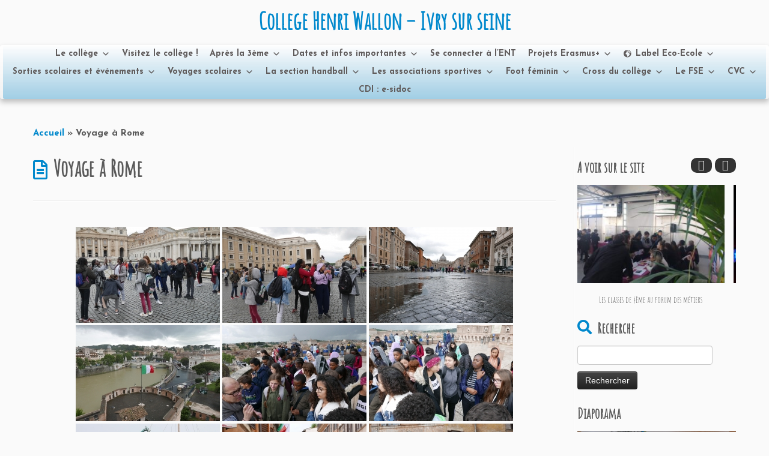

--- FILE ---
content_type: text/html; charset=UTF-8
request_url: https://www.college-wallon-ivry.fr/index.php/voyage-a-rome-2/
body_size: 32901
content:
<!DOCTYPE html>
<!--[if IE 7]>
<html class="ie ie7 no-js" lang="fr-FR">
<![endif]-->
<!--[if IE 8]>
<html class="ie ie8 no-js" lang="fr-FR">
<![endif]-->
<!--[if !(IE 7) | !(IE 8)  ]><!-->
<html class="no-js" lang="fr-FR">
<!--<![endif]-->
	<head>
		<meta charset="UTF-8" />
		<meta http-equiv="X-UA-Compatible" content="IE=EDGE" />
		<meta name="viewport" content="width=device-width, initial-scale=1.0" />
        <link rel="profile"  href="https://gmpg.org/xfn/11" />
		<link rel="pingback" href="https://www.college-wallon-ivry.fr/xmlrpc.php" />
		<script>(function(html){html.className = html.className.replace(/\bno-js\b/,'js')})(document.documentElement);</script>
<title>Voyage à Rome &#8211; College Henri Wallon    &#8211;     Ivry sur seine</title>
<meta name='robots' content='max-image-preview:large' />
	<style>img:is([sizes="auto" i], [sizes^="auto," i]) { contain-intrinsic-size: 3000px 1500px }</style>
	<link rel='dns-prefetch' href='//cdn.jsdelivr.net' />
<link rel='dns-prefetch' href='//fonts.googleapis.com' />
<link rel="alternate" type="application/rss+xml" title="College Henri Wallon    -     Ivry sur seine &raquo; Flux" href="https://www.college-wallon-ivry.fr/index.php/feed/" />
<link rel="alternate" type="application/rss+xml" title="College Henri Wallon    -     Ivry sur seine &raquo; Flux des commentaires" href="https://www.college-wallon-ivry.fr/index.php/comments/feed/" />
<script type="text/javascript">
/* <![CDATA[ */
window._wpemojiSettings = {"baseUrl":"https:\/\/s.w.org\/images\/core\/emoji\/16.0.1\/72x72\/","ext":".png","svgUrl":"https:\/\/s.w.org\/images\/core\/emoji\/16.0.1\/svg\/","svgExt":".svg","source":{"concatemoji":"https:\/\/www.college-wallon-ivry.fr\/wp-includes\/js\/wp-emoji-release.min.js?ver=6.8.3"}};
/*! This file is auto-generated */
!function(s,n){var o,i,e;function c(e){try{var t={supportTests:e,timestamp:(new Date).valueOf()};sessionStorage.setItem(o,JSON.stringify(t))}catch(e){}}function p(e,t,n){e.clearRect(0,0,e.canvas.width,e.canvas.height),e.fillText(t,0,0);var t=new Uint32Array(e.getImageData(0,0,e.canvas.width,e.canvas.height).data),a=(e.clearRect(0,0,e.canvas.width,e.canvas.height),e.fillText(n,0,0),new Uint32Array(e.getImageData(0,0,e.canvas.width,e.canvas.height).data));return t.every(function(e,t){return e===a[t]})}function u(e,t){e.clearRect(0,0,e.canvas.width,e.canvas.height),e.fillText(t,0,0);for(var n=e.getImageData(16,16,1,1),a=0;a<n.data.length;a++)if(0!==n.data[a])return!1;return!0}function f(e,t,n,a){switch(t){case"flag":return n(e,"\ud83c\udff3\ufe0f\u200d\u26a7\ufe0f","\ud83c\udff3\ufe0f\u200b\u26a7\ufe0f")?!1:!n(e,"\ud83c\udde8\ud83c\uddf6","\ud83c\udde8\u200b\ud83c\uddf6")&&!n(e,"\ud83c\udff4\udb40\udc67\udb40\udc62\udb40\udc65\udb40\udc6e\udb40\udc67\udb40\udc7f","\ud83c\udff4\u200b\udb40\udc67\u200b\udb40\udc62\u200b\udb40\udc65\u200b\udb40\udc6e\u200b\udb40\udc67\u200b\udb40\udc7f");case"emoji":return!a(e,"\ud83e\udedf")}return!1}function g(e,t,n,a){var r="undefined"!=typeof WorkerGlobalScope&&self instanceof WorkerGlobalScope?new OffscreenCanvas(300,150):s.createElement("canvas"),o=r.getContext("2d",{willReadFrequently:!0}),i=(o.textBaseline="top",o.font="600 32px Arial",{});return e.forEach(function(e){i[e]=t(o,e,n,a)}),i}function t(e){var t=s.createElement("script");t.src=e,t.defer=!0,s.head.appendChild(t)}"undefined"!=typeof Promise&&(o="wpEmojiSettingsSupports",i=["flag","emoji"],n.supports={everything:!0,everythingExceptFlag:!0},e=new Promise(function(e){s.addEventListener("DOMContentLoaded",e,{once:!0})}),new Promise(function(t){var n=function(){try{var e=JSON.parse(sessionStorage.getItem(o));if("object"==typeof e&&"number"==typeof e.timestamp&&(new Date).valueOf()<e.timestamp+604800&&"object"==typeof e.supportTests)return e.supportTests}catch(e){}return null}();if(!n){if("undefined"!=typeof Worker&&"undefined"!=typeof OffscreenCanvas&&"undefined"!=typeof URL&&URL.createObjectURL&&"undefined"!=typeof Blob)try{var e="postMessage("+g.toString()+"("+[JSON.stringify(i),f.toString(),p.toString(),u.toString()].join(",")+"));",a=new Blob([e],{type:"text/javascript"}),r=new Worker(URL.createObjectURL(a),{name:"wpTestEmojiSupports"});return void(r.onmessage=function(e){c(n=e.data),r.terminate(),t(n)})}catch(e){}c(n=g(i,f,p,u))}t(n)}).then(function(e){for(var t in e)n.supports[t]=e[t],n.supports.everything=n.supports.everything&&n.supports[t],"flag"!==t&&(n.supports.everythingExceptFlag=n.supports.everythingExceptFlag&&n.supports[t]);n.supports.everythingExceptFlag=n.supports.everythingExceptFlag&&!n.supports.flag,n.DOMReady=!1,n.readyCallback=function(){n.DOMReady=!0}}).then(function(){return e}).then(function(){var e;n.supports.everything||(n.readyCallback(),(e=n.source||{}).concatemoji?t(e.concatemoji):e.wpemoji&&e.twemoji&&(t(e.twemoji),t(e.wpemoji)))}))}((window,document),window._wpemojiSettings);
/* ]]> */
</script>
<link rel='stylesheet' id='mb.miniAudioPlayer.css-css' href='https://www.college-wallon-ivry.fr/wp-content/plugins/wp-miniaudioplayer/css/miniplayer.css?ver=1.9.7' type='text/css' media='screen' />
<link rel='stylesheet' id='tc-gfonts-css' href='//fonts.googleapis.com/css?family=Amatic+SC%7CJosefin+Sans:700' type='text/css' media='all' />
<style id='wp-emoji-styles-inline-css' type='text/css'>

	img.wp-smiley, img.emoji {
		display: inline !important;
		border: none !important;
		box-shadow: none !important;
		height: 1em !important;
		width: 1em !important;
		margin: 0 0.07em !important;
		vertical-align: -0.1em !important;
		background: none !important;
		padding: 0 !important;
	}
</style>
<link rel='stylesheet' id='wp-block-library-css' href='https://www.college-wallon-ivry.fr/wp-includes/css/dist/block-library/style.min.css?ver=6.8.3' type='text/css' media='all' />
<style id='classic-theme-styles-inline-css' type='text/css'>
/*! This file is auto-generated */
.wp-block-button__link{color:#fff;background-color:#32373c;border-radius:9999px;box-shadow:none;text-decoration:none;padding:calc(.667em + 2px) calc(1.333em + 2px);font-size:1.125em}.wp-block-file__button{background:#32373c;color:#fff;text-decoration:none}
</style>
<style id='global-styles-inline-css' type='text/css'>
:root{--wp--preset--aspect-ratio--square: 1;--wp--preset--aspect-ratio--4-3: 4/3;--wp--preset--aspect-ratio--3-4: 3/4;--wp--preset--aspect-ratio--3-2: 3/2;--wp--preset--aspect-ratio--2-3: 2/3;--wp--preset--aspect-ratio--16-9: 16/9;--wp--preset--aspect-ratio--9-16: 9/16;--wp--preset--color--black: #000000;--wp--preset--color--cyan-bluish-gray: #abb8c3;--wp--preset--color--white: #ffffff;--wp--preset--color--pale-pink: #f78da7;--wp--preset--color--vivid-red: #cf2e2e;--wp--preset--color--luminous-vivid-orange: #ff6900;--wp--preset--color--luminous-vivid-amber: #fcb900;--wp--preset--color--light-green-cyan: #7bdcb5;--wp--preset--color--vivid-green-cyan: #00d084;--wp--preset--color--pale-cyan-blue: #8ed1fc;--wp--preset--color--vivid-cyan-blue: #0693e3;--wp--preset--color--vivid-purple: #9b51e0;--wp--preset--gradient--vivid-cyan-blue-to-vivid-purple: linear-gradient(135deg,rgba(6,147,227,1) 0%,rgb(155,81,224) 100%);--wp--preset--gradient--light-green-cyan-to-vivid-green-cyan: linear-gradient(135deg,rgb(122,220,180) 0%,rgb(0,208,130) 100%);--wp--preset--gradient--luminous-vivid-amber-to-luminous-vivid-orange: linear-gradient(135deg,rgba(252,185,0,1) 0%,rgba(255,105,0,1) 100%);--wp--preset--gradient--luminous-vivid-orange-to-vivid-red: linear-gradient(135deg,rgba(255,105,0,1) 0%,rgb(207,46,46) 100%);--wp--preset--gradient--very-light-gray-to-cyan-bluish-gray: linear-gradient(135deg,rgb(238,238,238) 0%,rgb(169,184,195) 100%);--wp--preset--gradient--cool-to-warm-spectrum: linear-gradient(135deg,rgb(74,234,220) 0%,rgb(151,120,209) 20%,rgb(207,42,186) 40%,rgb(238,44,130) 60%,rgb(251,105,98) 80%,rgb(254,248,76) 100%);--wp--preset--gradient--blush-light-purple: linear-gradient(135deg,rgb(255,206,236) 0%,rgb(152,150,240) 100%);--wp--preset--gradient--blush-bordeaux: linear-gradient(135deg,rgb(254,205,165) 0%,rgb(254,45,45) 50%,rgb(107,0,62) 100%);--wp--preset--gradient--luminous-dusk: linear-gradient(135deg,rgb(255,203,112) 0%,rgb(199,81,192) 50%,rgb(65,88,208) 100%);--wp--preset--gradient--pale-ocean: linear-gradient(135deg,rgb(255,245,203) 0%,rgb(182,227,212) 50%,rgb(51,167,181) 100%);--wp--preset--gradient--electric-grass: linear-gradient(135deg,rgb(202,248,128) 0%,rgb(113,206,126) 100%);--wp--preset--gradient--midnight: linear-gradient(135deg,rgb(2,3,129) 0%,rgb(40,116,252) 100%);--wp--preset--font-size--small: 13px;--wp--preset--font-size--medium: 20px;--wp--preset--font-size--large: 36px;--wp--preset--font-size--x-large: 42px;--wp--preset--spacing--20: 0.44rem;--wp--preset--spacing--30: 0.67rem;--wp--preset--spacing--40: 1rem;--wp--preset--spacing--50: 1.5rem;--wp--preset--spacing--60: 2.25rem;--wp--preset--spacing--70: 3.38rem;--wp--preset--spacing--80: 5.06rem;--wp--preset--shadow--natural: 6px 6px 9px rgba(0, 0, 0, 0.2);--wp--preset--shadow--deep: 12px 12px 50px rgba(0, 0, 0, 0.4);--wp--preset--shadow--sharp: 6px 6px 0px rgba(0, 0, 0, 0.2);--wp--preset--shadow--outlined: 6px 6px 0px -3px rgba(255, 255, 255, 1), 6px 6px rgba(0, 0, 0, 1);--wp--preset--shadow--crisp: 6px 6px 0px rgba(0, 0, 0, 1);}:where(.is-layout-flex){gap: 0.5em;}:where(.is-layout-grid){gap: 0.5em;}body .is-layout-flex{display: flex;}.is-layout-flex{flex-wrap: wrap;align-items: center;}.is-layout-flex > :is(*, div){margin: 0;}body .is-layout-grid{display: grid;}.is-layout-grid > :is(*, div){margin: 0;}:where(.wp-block-columns.is-layout-flex){gap: 2em;}:where(.wp-block-columns.is-layout-grid){gap: 2em;}:where(.wp-block-post-template.is-layout-flex){gap: 1.25em;}:where(.wp-block-post-template.is-layout-grid){gap: 1.25em;}.has-black-color{color: var(--wp--preset--color--black) !important;}.has-cyan-bluish-gray-color{color: var(--wp--preset--color--cyan-bluish-gray) !important;}.has-white-color{color: var(--wp--preset--color--white) !important;}.has-pale-pink-color{color: var(--wp--preset--color--pale-pink) !important;}.has-vivid-red-color{color: var(--wp--preset--color--vivid-red) !important;}.has-luminous-vivid-orange-color{color: var(--wp--preset--color--luminous-vivid-orange) !important;}.has-luminous-vivid-amber-color{color: var(--wp--preset--color--luminous-vivid-amber) !important;}.has-light-green-cyan-color{color: var(--wp--preset--color--light-green-cyan) !important;}.has-vivid-green-cyan-color{color: var(--wp--preset--color--vivid-green-cyan) !important;}.has-pale-cyan-blue-color{color: var(--wp--preset--color--pale-cyan-blue) !important;}.has-vivid-cyan-blue-color{color: var(--wp--preset--color--vivid-cyan-blue) !important;}.has-vivid-purple-color{color: var(--wp--preset--color--vivid-purple) !important;}.has-black-background-color{background-color: var(--wp--preset--color--black) !important;}.has-cyan-bluish-gray-background-color{background-color: var(--wp--preset--color--cyan-bluish-gray) !important;}.has-white-background-color{background-color: var(--wp--preset--color--white) !important;}.has-pale-pink-background-color{background-color: var(--wp--preset--color--pale-pink) !important;}.has-vivid-red-background-color{background-color: var(--wp--preset--color--vivid-red) !important;}.has-luminous-vivid-orange-background-color{background-color: var(--wp--preset--color--luminous-vivid-orange) !important;}.has-luminous-vivid-amber-background-color{background-color: var(--wp--preset--color--luminous-vivid-amber) !important;}.has-light-green-cyan-background-color{background-color: var(--wp--preset--color--light-green-cyan) !important;}.has-vivid-green-cyan-background-color{background-color: var(--wp--preset--color--vivid-green-cyan) !important;}.has-pale-cyan-blue-background-color{background-color: var(--wp--preset--color--pale-cyan-blue) !important;}.has-vivid-cyan-blue-background-color{background-color: var(--wp--preset--color--vivid-cyan-blue) !important;}.has-vivid-purple-background-color{background-color: var(--wp--preset--color--vivid-purple) !important;}.has-black-border-color{border-color: var(--wp--preset--color--black) !important;}.has-cyan-bluish-gray-border-color{border-color: var(--wp--preset--color--cyan-bluish-gray) !important;}.has-white-border-color{border-color: var(--wp--preset--color--white) !important;}.has-pale-pink-border-color{border-color: var(--wp--preset--color--pale-pink) !important;}.has-vivid-red-border-color{border-color: var(--wp--preset--color--vivid-red) !important;}.has-luminous-vivid-orange-border-color{border-color: var(--wp--preset--color--luminous-vivid-orange) !important;}.has-luminous-vivid-amber-border-color{border-color: var(--wp--preset--color--luminous-vivid-amber) !important;}.has-light-green-cyan-border-color{border-color: var(--wp--preset--color--light-green-cyan) !important;}.has-vivid-green-cyan-border-color{border-color: var(--wp--preset--color--vivid-green-cyan) !important;}.has-pale-cyan-blue-border-color{border-color: var(--wp--preset--color--pale-cyan-blue) !important;}.has-vivid-cyan-blue-border-color{border-color: var(--wp--preset--color--vivid-cyan-blue) !important;}.has-vivid-purple-border-color{border-color: var(--wp--preset--color--vivid-purple) !important;}.has-vivid-cyan-blue-to-vivid-purple-gradient-background{background: var(--wp--preset--gradient--vivid-cyan-blue-to-vivid-purple) !important;}.has-light-green-cyan-to-vivid-green-cyan-gradient-background{background: var(--wp--preset--gradient--light-green-cyan-to-vivid-green-cyan) !important;}.has-luminous-vivid-amber-to-luminous-vivid-orange-gradient-background{background: var(--wp--preset--gradient--luminous-vivid-amber-to-luminous-vivid-orange) !important;}.has-luminous-vivid-orange-to-vivid-red-gradient-background{background: var(--wp--preset--gradient--luminous-vivid-orange-to-vivid-red) !important;}.has-very-light-gray-to-cyan-bluish-gray-gradient-background{background: var(--wp--preset--gradient--very-light-gray-to-cyan-bluish-gray) !important;}.has-cool-to-warm-spectrum-gradient-background{background: var(--wp--preset--gradient--cool-to-warm-spectrum) !important;}.has-blush-light-purple-gradient-background{background: var(--wp--preset--gradient--blush-light-purple) !important;}.has-blush-bordeaux-gradient-background{background: var(--wp--preset--gradient--blush-bordeaux) !important;}.has-luminous-dusk-gradient-background{background: var(--wp--preset--gradient--luminous-dusk) !important;}.has-pale-ocean-gradient-background{background: var(--wp--preset--gradient--pale-ocean) !important;}.has-electric-grass-gradient-background{background: var(--wp--preset--gradient--electric-grass) !important;}.has-midnight-gradient-background{background: var(--wp--preset--gradient--midnight) !important;}.has-small-font-size{font-size: var(--wp--preset--font-size--small) !important;}.has-medium-font-size{font-size: var(--wp--preset--font-size--medium) !important;}.has-large-font-size{font-size: var(--wp--preset--font-size--large) !important;}.has-x-large-font-size{font-size: var(--wp--preset--font-size--x-large) !important;}
:where(.wp-block-post-template.is-layout-flex){gap: 1.25em;}:where(.wp-block-post-template.is-layout-grid){gap: 1.25em;}
:where(.wp-block-columns.is-layout-flex){gap: 2em;}:where(.wp-block-columns.is-layout-grid){gap: 2em;}
:root :where(.wp-block-pullquote){font-size: 1.5em;line-height: 1.6;}
</style>
<link rel='stylesheet' id='easingslider-css' href='https://www.college-wallon-ivry.fr/wp-content/plugins/easing-slider/assets/css/public.min.css?ver=3.0.8' type='text/css' media='all' />
<link rel='stylesheet' id='hsa-front-css' href='https://www.college-wallon-ivry.fr/wp-content/plugins/horizontal-scrolling-announcement/css/hsa_front.css?ver=6.8.3' type='text/css' media='all' />
<link rel='stylesheet' id='slick-css' href='https://www.college-wallon-ivry.fr/wp-content/plugins/so-widgets-bundle/css/lib/slick.css?ver=1.8.1' type='text/css' media='all' />
<link rel='stylesheet' id='sow-post-carousel-base-css' href='https://www.college-wallon-ivry.fr/wp-content/plugins/so-widgets-bundle/widgets/post-carousel/css/base.css?ver=6.8.3' type='text/css' media='all' />
<link rel='stylesheet' id='sow-post-carousel-base-ad93eedad001-css' href='https://www.college-wallon-ivry.fr/wp-content/uploads/siteorigin-widgets/sow-post-carousel-base-ad93eedad001.css?ver=6.8.3' type='text/css' media='all' />
<link rel='stylesheet' id='sow-headline-default-39d0b334784c-css' href='https://www.college-wallon-ivry.fr/wp-content/uploads/siteorigin-widgets/sow-headline-default-39d0b334784c.css?ver=6.8.3' type='text/css' media='all' />
<link rel='stylesheet' id='sow-image-default-c67d20f9f743-css' href='https://www.college-wallon-ivry.fr/wp-content/uploads/siteorigin-widgets/sow-image-default-c67d20f9f743.css?ver=6.8.3' type='text/css' media='all' />
<link rel='stylesheet' id='ngg_trigger_buttons-css' href='https://www.college-wallon-ivry.fr/wp-content/plugins/nextgen-gallery/static/GalleryDisplay/trigger_buttons.css?ver=3.59.12' type='text/css' media='all' />
<link rel='stylesheet' id='shutter2-0-css' href='https://www.college-wallon-ivry.fr/wp-content/plugins/nextgen-gallery/static/Lightbox/shutter_reloaded/shutter.css?ver=3.59.12' type='text/css' media='all' />
<link rel='stylesheet' id='fontawesome_v4_shim_style-css' href='https://www.college-wallon-ivry.fr/wp-content/plugins/nextgen-gallery/static/FontAwesome/css/v4-shims.min.css?ver=6.8.3' type='text/css' media='all' />
<link rel='stylesheet' id='fontawesome-css' href='https://www.college-wallon-ivry.fr/wp-content/plugins/nextgen-gallery/static/FontAwesome/css/all.min.css?ver=6.8.3' type='text/css' media='all' />
<link rel='stylesheet' id='nextgen_pagination_style-css' href='https://www.college-wallon-ivry.fr/wp-content/plugins/nextgen-gallery/static/GalleryDisplay/pagination_style.css?ver=3.59.12' type='text/css' media='all' />
<link rel='stylesheet' id='nextgen_basic_thumbnails_style-css' href='https://www.college-wallon-ivry.fr/wp-content/plugins/nextgen-gallery/static/Thumbnails/nextgen_basic_thumbnails.css?ver=3.59.12' type='text/css' media='all' />
<link rel='stylesheet' id='megamenu-css' href='https://www.college-wallon-ivry.fr/wp-content/uploads/maxmegamenu/style.css?ver=608b01' type='text/css' media='all' />
<link rel='stylesheet' id='dashicons-css' href='https://www.college-wallon-ivry.fr/wp-includes/css/dashicons.min.css?ver=6.8.3' type='text/css' media='all' />
<link rel='stylesheet' id='customizr-fa-css' href='https://www.college-wallon-ivry.fr/wp-content/themes/customizr/assets/shared/fonts/fa/css/fontawesome-all.min.css?ver=4.4.24' type='text/css' media='all' />
<link rel='stylesheet' id='customizr-common-css' href='https://www.college-wallon-ivry.fr/wp-content/themes/customizr/inc/assets/css/tc_common.min.css?ver=4.4.24' type='text/css' media='all' />
<link rel='stylesheet' id='customizr-skin-css' href='https://www.college-wallon-ivry.fr/wp-content/themes/customizr/inc/assets/css/blue.min.css?ver=4.4.24' type='text/css' media='all' />
<style id='customizr-skin-inline-css' type='text/css'>

                  .site-title,.site-description,h1,h2,h3,.tc-dropcap {
                    font-family : 'Amatic SC';
                    font-weight : inherit;
                  }

                  body,.navbar .nav>li>a {
                    font-family : 'Josefin Sans';
                    font-weight : 700;
                  }

            body,.navbar .nav>li>a {
              font-size : 22px;
              line-height : 1.6em;
            }
table { border-collapse: separate; }
                           body table { border-collapse: collapse; }
                          
.social-links .social-icon:before { content: none } 
header.tc-header {border-top: none;}

.tc-no-sticky-header .tc-header, .tc-sticky-header .tc-header {
  					z-index:50
  				}

          .comments-link .tc-comment-bubble {
            color: #F00;
            border: 2px solid #F00;
          }
          .comments-link .tc-comment-bubble:before {
            border-color: #F00;
          }
        
.tc-single-page-thumbnail-wrapper .tc-rectangular-thumb {
          max-height: 100px;
          height :100px
        }

        .tc-center-images .tc-single-page-thumbnail-wrapper .tc-rectangular-thumb img {
          opacity : 0;
          -webkit-transition: opacity .5s ease-in-out;
          -moz-transition: opacity .5s ease-in-out;
          -ms-transition: opacity .5s ease-in-out;
          -o-transition: opacity .5s ease-in-out;
          transition: opacity .5s ease-in-out;
        }

.tc-slider-loader-wrapper{ display:none }
html.js .tc-slider-loader-wrapper { display: block }.no-csstransforms3d .tc-slider-loader-wrapper .tc-img-gif-loader {
                                                background: url('https://www.college-wallon-ivry.fr/wp-content/themes/customizr/assets/front/img/slider-loader.gif') no-repeat center center;
                                         }.tc-slider-loader-wrapper .tc-css-loader > div { border-color:#08c; }

      .carousel .czr-item {
        line-height: 280px;
        min-height:280px;
        max-height:280px;
      }
      .tc-slider-loader-wrapper {
        line-height: 280px;
        height:280px;
      }
      .carousel .tc-slider-controls {
        line-height: 280px;
        max-height:280px;
      }

        @media (max-width: 1200px) {
          .carousel .czr-item {
            line-height: 215.6px;
            max-height:215.6px;
            min-height:215.6px;
          }
          .czr-item .carousel-caption {
            max-height: 187.6px;
            overflow: hidden;
          }
          .carousel .tc-slider-loader-wrapper {
            line-height: 215.6px;
            height:215.6px;
          }
        }

        @media (max-width: 979px) {
          .carousel .czr-item {
            line-height: 173.04px;
            max-height:173.04px;
            min-height:173.04px;
          }
          .czr-item .carousel-caption {
            max-height: 145.04px;
            overflow: hidden;
          }
          .carousel .tc-slider-loader-wrapper {
            line-height: 173.04px;
            height:173.04px;
          }
        }

        @media (max-width: 480px) {
          .carousel .czr-item {
            line-height: 106.4px;
            max-height:106.4px;
            min-height:106.4px;
          }
          .czr-item .carousel-caption {
            max-height: 78.4px;
            overflow: hidden;
          }
          .carousel .tc-slider-loader-wrapper {
            line-height: 106.4px;
            height:106.4px;
          }
        }

        @media (max-width: 320px) {
          .carousel .czr-item {
            line-height: 78.4px;
            max-height:78.4px;
            min-height:78.4px;
          }
          .czr-item .carousel-caption {
            max-height: 50.4px;
            overflow: hidden;
          }
          .carousel .tc-slider-loader-wrapper {
            line-height: 78.4px;
            height:78.4px;
          }
        }

#tc-push-footer { display: none; visibility: hidden; }
         .tc-sticky-footer #tc-push-footer.sticky-footer-enabled { display: block; }
        

</style>
<link rel='stylesheet' id='customizr-style-css' href='https://www.college-wallon-ivry.fr/wp-content/themes/customizr/style.css?ver=4.4.24' type='text/css' media='all' />
<link rel='stylesheet' id='fancyboxcss-css' href='https://www.college-wallon-ivry.fr/wp-content/themes/customizr/assets/front/js/libs/fancybox/jquery.fancybox-1.3.4.min.css?ver=6.8.3' type='text/css' media='all' />
<link rel='stylesheet' id='tablepress-default-css' href='https://www.college-wallon-ivry.fr/wp-content/plugins/tablepress/css/build/default.css?ver=3.2.5' type='text/css' media='all' />
<script type="text/javascript" id="nb-jquery" src="https://www.college-wallon-ivry.fr/wp-includes/js/jquery/jquery.min.js?ver=3.7.1" id="jquery-core-js"></script>
<script type="text/javascript" src="https://www.college-wallon-ivry.fr/wp-includes/js/jquery/jquery-migrate.min.js?ver=3.4.1" id="jquery-migrate-js"></script>
<script type="text/javascript" src="https://www.college-wallon-ivry.fr/wp-content/plugins/wp-miniaudioplayer/js/jquery.mb.miniAudioPlayer.js?ver=1.9.7" id="mb.miniAudioPlayer-js"></script>
<script type="text/javascript" src="https://www.college-wallon-ivry.fr/wp-content/plugins/wp-miniaudioplayer/js/map_overwrite_default_me.js?ver=1.9.7" id="map_overwrite_default_me-js"></script>
<script type="text/javascript" src="https://www.college-wallon-ivry.fr/wp-includes/js/tinymce/tinymce.min.js?ver=49110-20250317" id="wp-tinymce-root-js"></script>
<script type="text/javascript" src="https://www.college-wallon-ivry.fr/wp-includes/js/tinymce/plugins/compat3x/plugin.min.js?ver=49110-20250317" id="wp-tinymce-js"></script>
<script type="text/javascript" src="https://www.college-wallon-ivry.fr/wp-content/plugins/easing-slider/assets/js/public.min.js?ver=3.0.8" id="easingslider-js"></script>
<script type="text/javascript" src="https://www.college-wallon-ivry.fr/wp-content/plugins/so-widgets-bundle/js/lib/slick.min.js?ver=1.8.1" id="slick-js"></script>
<script type="text/javascript" id="photocrati_ajax-js-extra">
/* <![CDATA[ */
var photocrati_ajax = {"url":"https:\/\/www.college-wallon-ivry.fr\/index.php?photocrati_ajax=1","rest_url":"https:\/\/www.college-wallon-ivry.fr\/index.php\/wp-json\/","wp_home_url":"https:\/\/www.college-wallon-ivry.fr\/index.php","wp_site_url":"https:\/\/www.college-wallon-ivry.fr\/index.php","wp_root_url":"https:\/\/www.college-wallon-ivry.fr\/index.php","wp_plugins_url":"https:\/\/www.college-wallon-ivry.fr\/wp-content\/plugins","wp_content_url":"https:\/\/www.college-wallon-ivry.fr\/wp-content","wp_includes_url":"https:\/\/www.college-wallon-ivry.fr\/wp-includes\/","ngg_param_slug":"nggallery","rest_nonce":"2e07cfc49c"};
/* ]]> */
</script>
<script type="text/javascript" src="https://www.college-wallon-ivry.fr/wp-content/plugins/nextgen-gallery/static/Legacy/ajax.min.js?ver=3.59.12" id="photocrati_ajax-js"></script>
<script type="text/javascript" src="https://www.college-wallon-ivry.fr/wp-content/plugins/nextgen-gallery/static/FontAwesome/js/v4-shims.min.js?ver=5.3.1" id="fontawesome_v4_shim-js"></script>
<script type="text/javascript" defer crossorigin="anonymous" data-auto-replace-svg="false" data-keep-original-source="false" data-search-pseudo-elements src="https://www.college-wallon-ivry.fr/wp-content/plugins/nextgen-gallery/static/FontAwesome/js/all.min.js?ver=5.3.1" id="fontawesome-js"></script>
<script type="text/javascript" src="https://www.college-wallon-ivry.fr/wp-content/plugins/nextgen-gallery/static/Thumbnails/nextgen_basic_thumbnails.js?ver=3.59.12" id="nextgen_basic_thumbnails_script-js"></script>
<script type="text/javascript" src="https://www.college-wallon-ivry.fr/wp-content/themes/customizr/assets/front/js/libs/modernizr.min.js?ver=4.4.24" id="modernizr-js"></script>
<script type="text/javascript" src="https://www.college-wallon-ivry.fr/wp-content/themes/customizr/assets/front/js/libs/fancybox/jquery.fancybox-1.3.4.min.js?ver=4.4.24" id="tc-fancybox-js"></script>
<script type="text/javascript" src="https://www.college-wallon-ivry.fr/wp-includes/js/underscore.min.js?ver=1.13.7" id="underscore-js"></script>
<script type="text/javascript" id="tc-scripts-js-extra">
/* <![CDATA[ */
var TCParams = {"_disabled":[],"FancyBoxState":"1","FancyBoxAutoscale":"1","SliderName":"","SliderDelay":"","SliderHover":"1","centerSliderImg":"1","SmoothScroll":{"Enabled":true,"Options":{"touchpadSupport":false}},"anchorSmoothScroll":"easeOutExpo","anchorSmoothScrollExclude":{"simple":["[class*=edd]",".tc-carousel-control",".carousel-control","[data-toggle=\"modal\"]","[data-toggle=\"dropdown\"]","[data-toggle=\"tooltip\"]","[data-toggle=\"popover\"]","[data-toggle=\"collapse\"]","[data-toggle=\"tab\"]","[data-toggle=\"pill\"]","[class*=upme]","[class*=um-]"],"deep":{"classes":[],"ids":[]}},"ReorderBlocks":"1","centerAllImg":"1","HasComments":"","LeftSidebarClass":".span3.left.tc-sidebar","RightSidebarClass":".span3.right.tc-sidebar","LoadModernizr":"1","stickyCustomOffset":{"_initial":0,"_scrolling":0,"options":{"_static":true,"_element":""}},"stickyHeader":"1","dropdowntoViewport":"1","timerOnScrollAllBrowsers":"1","extLinksStyle":"","extLinksTargetExt":"","extLinksSkipSelectors":{"classes":["btn","button"],"ids":[]},"dropcapEnabled":"","dropcapWhere":{"post":"1","page":"1"},"dropcapMinWords":"10","dropcapSkipSelectors":{"tags":["IMG","IFRAME","H1","H2","H3","H4","H5","H6","BLOCKQUOTE","UL","OL"],"classes":["btn","tc-placeholder-wrap"],"id":[]},"imgSmartLoadEnabled":"1","imgSmartLoadOpts":{"parentSelectors":[".article-container",".__before_main_wrapper",".widget-front"],"opts":{"excludeImg":[".tc-holder-img"]}},"imgSmartLoadsForSliders":"","goldenRatio":"1.618","gridGoldenRatioLimit":"350","isSecondMenuEnabled":"","secondMenuRespSet":"in-sn-before","isParallaxOn":"1","parallaxRatio":"0.55","pluginCompats":[],"adminAjaxUrl":"https:\/\/www.college-wallon-ivry.fr\/wp-admin\/admin-ajax.php","ajaxUrl":"https:\/\/www.college-wallon-ivry.fr\/?czrajax=1","frontNonce":{"id":"CZRFrontNonce","handle":"56c86152bb"},"isDevMode":"","isModernStyle":"","i18n":{"Permanently dismiss":"Fermer d\u00e9finitivement"},"version":"4.4.24","frontNotifications":{"styleSwitcher":{"enabled":false,"content":"","dismissAction":"dismiss_style_switcher_note_front","ajaxUrl":"https:\/\/www.college-wallon-ivry.fr\/wp-admin\/admin-ajax.php"}}};
/* ]]> */
</script>
<script type="text/javascript" src="https://www.college-wallon-ivry.fr/wp-content/themes/customizr/inc/assets/js/tc-scripts.min.js?ver=4.4.24" id="tc-scripts-js"></script>
<link rel="https://api.w.org/" href="https://www.college-wallon-ivry.fr/index.php/wp-json/" /><link rel="alternate" title="JSON" type="application/json" href="https://www.college-wallon-ivry.fr/index.php/wp-json/wp/v2/pages/4873" /><link rel="EditURI" type="application/rsd+xml" title="RSD" href="https://www.college-wallon-ivry.fr/xmlrpc.php?rsd" />
<meta name="generator" content="WordPress 6.8.3" />
<link rel="canonical" href="https://www.college-wallon-ivry.fr/index.php/voyage-a-rome-2/" />
<link rel='shortlink' href='https://www.college-wallon-ivry.fr/?p=4873' />
<link rel="alternate" title="oEmbed (JSON)" type="application/json+oembed" href="https://www.college-wallon-ivry.fr/index.php/wp-json/oembed/1.0/embed?url=https%3A%2F%2Fwww.college-wallon-ivry.fr%2Findex.php%2Fvoyage-a-rome-2%2F" />
<link rel="alternate" title="oEmbed (XML)" type="text/xml+oembed" href="https://www.college-wallon-ivry.fr/index.php/wp-json/oembed/1.0/embed?url=https%3A%2F%2Fwww.college-wallon-ivry.fr%2Findex.php%2Fvoyage-a-rome-2%2F&#038;format=xml" />

<!-- start miniAudioPlayer custom CSS -->

<style id="map_custom_css">
       /* DO NOT REMOVE OR MODIFY */
/*{'skinName': 'mySkin', 'borderRadius': 5, 'main': 'rgb(255, 217, 102)', 'secondary': 'rgb(68, 68, 68)', 'playerPadding': 0}*/
/* END - DO NOT REMOVE OR MODIFY */
/*++++++++++++++++++++++++++++++++++++++++++++++++++
Copyright (c) 2001-2014. Matteo Bicocchi (Pupunzi);
http://pupunzi.com/mb.components/mb.miniAudioPlayer/demo/skinMaker.html

Skin name: mySkin
borderRadius: 5
background: rgb(255, 217, 102)
icons: rgb(68, 68, 68)
border: rgb(55, 55, 55)
borderLeft: rgb(255, 230, 153)
borderRight: rgb(255, 204, 51)
mute: rgba(68, 68, 68, 0.4)
download: rgba(255, 217, 102, 0.4)
downloadHover: rgb(255, 217, 102)
++++++++++++++++++++++++++++++++++++++++++++++++++*/

/* Older browser (IE8) - not supporting rgba() */
.mbMiniPlayer.mySkin .playerTable span{background-color:#ffd966}
.mbMiniPlayer.mySkin .playerTable span.map_play{border-left:1px solid #ffd966;}
.mbMiniPlayer.mySkin .playerTable span.map_volume{border-right:1px solid #ffd966;}
.mbMiniPlayer.mySkin .playerTable span.map_volume.mute{color: #444444;}
.mbMiniPlayer.mySkin .map_download{color: #444444;}
.mbMiniPlayer.mySkin .map_download:hover{color: #444444;}
.mbMiniPlayer.mySkin .playerTable span{color: #444444;}
.mbMiniPlayer.mySkin .playerTable {border: 1px solid #444444 !important;}

/*++++++++++++++++++++++++++++++++++++++++++++++++*/

.mbMiniPlayer.mySkin .playerTable{background-color:transparent; border-radius:5px !important;}
.mbMiniPlayer.mySkin .playerTable span{background-color:rgb(255, 217, 102); padding:3px !important; font-size: 20px;}
.mbMiniPlayer.mySkin .playerTable span.map_time{ font-size: 12px !important; width: 50px !important}
.mbMiniPlayer.mySkin .playerTable span.map_title{ padding:4px !important}
.mbMiniPlayer.mySkin .playerTable span.map_play{border-left:1px solid rgb(255, 204, 51); border-radius:0 4px 4px 0 !important;}
.mbMiniPlayer.mySkin .playerTable span.map_volume{padding-left:6px !important}
.mbMiniPlayer.mySkin .playerTable span.map_volume{border-right:1px solid rgb(255, 230, 153); border-radius:4px 0 0 4px !important;}
.mbMiniPlayer.mySkin .playerTable span.map_volume.mute{color: rgba(68, 68, 68, 0.4);}
.mbMiniPlayer.mySkin .map_download{color: rgba(255, 217, 102, 0.4);}
.mbMiniPlayer.mySkin .map_download:hover{color: rgb(255, 217, 102);}
.mbMiniPlayer.mySkin .playerTable span{color: rgb(68, 68, 68);text-shadow: none!important;}
.mbMiniPlayer.mySkin .playerTable span{color: rgb(68, 68, 68);}
.mbMiniPlayer.mySkin .playerTable {border: 1px solid rgb(55, 55, 55) !important;}
.mbMiniPlayer.mySkin .playerTable span.map_title{color: #000; text-shadow:none!important}
.mbMiniPlayer.mySkin .playerTable .jp-load-bar{background-color:rgba(255, 217, 102, 0.3);}
.mbMiniPlayer.mySkin .playerTable .jp-play-bar{background-color:#ffd966;}
.mbMiniPlayer.mySkin .playerTable span.map_volumeLevel a{background-color:rgb(94, 94, 94); height:80%!important }
.mbMiniPlayer.mySkin .playerTable span.map_volumeLevel a.sel{background-color:#444444;}
.mbMiniPlayer.mySkin  span.map_download{font-size:50px !important;}
/* Wordpress playlist select */
.map_pl_container .pl_item.sel{background-color:#ffd966 !important; color: #444444}
/*++++++++++++++++++++++++++++++++++++++++++++++++*/
       </style>
	
<!-- end miniAudioPlayer custom CSS -->	
<style data-context="foundation-flickity-css">/*! Flickity v2.0.2
http://flickity.metafizzy.co
---------------------------------------------- */.flickity-enabled{position:relative}.flickity-enabled:focus{outline:0}.flickity-viewport{overflow:hidden;position:relative;height:100%}.flickity-slider{position:absolute;width:100%;height:100%}.flickity-enabled.is-draggable{-webkit-tap-highlight-color:transparent;tap-highlight-color:transparent;-webkit-user-select:none;-moz-user-select:none;-ms-user-select:none;user-select:none}.flickity-enabled.is-draggable .flickity-viewport{cursor:move;cursor:-webkit-grab;cursor:grab}.flickity-enabled.is-draggable .flickity-viewport.is-pointer-down{cursor:-webkit-grabbing;cursor:grabbing}.flickity-prev-next-button{position:absolute;top:50%;width:44px;height:44px;border:none;border-radius:50%;background:#fff;background:hsla(0,0%,100%,.75);cursor:pointer;-webkit-transform:translateY(-50%);transform:translateY(-50%)}.flickity-prev-next-button:hover{background:#fff}.flickity-prev-next-button:focus{outline:0;box-shadow:0 0 0 5px #09f}.flickity-prev-next-button:active{opacity:.6}.flickity-prev-next-button.previous{left:10px}.flickity-prev-next-button.next{right:10px}.flickity-rtl .flickity-prev-next-button.previous{left:auto;right:10px}.flickity-rtl .flickity-prev-next-button.next{right:auto;left:10px}.flickity-prev-next-button:disabled{opacity:.3;cursor:auto}.flickity-prev-next-button svg{position:absolute;left:20%;top:20%;width:60%;height:60%}.flickity-prev-next-button .arrow{fill:#333}.flickity-page-dots{position:absolute;width:100%;bottom:-25px;padding:0;margin:0;list-style:none;text-align:center;line-height:1}.flickity-rtl .flickity-page-dots{direction:rtl}.flickity-page-dots .dot{display:inline-block;width:10px;height:10px;margin:0 8px;background:#333;border-radius:50%;opacity:.25;cursor:pointer}.flickity-page-dots .dot.is-selected{opacity:1}</style><style data-context="foundation-slideout-css">.slideout-menu{position:fixed;left:0;top:0;bottom:0;right:auto;z-index:0;width:256px;overflow-y:auto;-webkit-overflow-scrolling:touch;display:none}.slideout-menu.pushit-right{left:auto;right:0}.slideout-panel{position:relative;z-index:1;will-change:transform}.slideout-open,.slideout-open .slideout-panel,.slideout-open body{overflow:hidden}.slideout-open .slideout-menu{display:block}.pushit{display:none}</style><style type="text/css">
			.sow-carousel-wrapper:has(.slick-initialized) {
				visibility: visible !important;
				opacity: 1 !important;
			}

			.sow-post-carousel-wrapper:not(:has(.slick-initialized)) .sow-carousel-items {
				visibility: hidden;
			}
		</style>
		<style>.ios7.web-app-mode.has-fixed header{ background-color: rgba(3,122,221,.88);}</style>		<style type="text/css" id="wp-custom-css">
			/* Menu au dessus des images (Positionnement 
 * en profondeur du menu
 *  => Attention TOUT doit être à moins de
 * 100 pour le z-index!
 * */ 
.tc-sticky-header .tc-header {
	z-index: 100;
}

/* Modification du Menu */
/* Elargissement du menu à 100% de la page */
.sticky-disabled .navbar-wrapper {
	width: 100%;
}
.sticky-disabled .navbar-inner {
	/* Elargissement à 100% du menu */
	margin-left: 0px!important;
	margin-right: 0px!important;
	/* - Déplacement de l'ombre */
	box-shadow: 0px 5px 10px rgba(0,0,0,.25);
}

/* Modification police "a voir sur le site" */
.sow-carousel-wrapper ul.sow-carousel-items li.sow-carousel-item h3 {
    font-size: 26px;
    text-align: center;
    font-weight: 800;
    color: #474747;
    margin: 10px 0 0 0;
}

/* Modification police des 3 pages mises en avant */
.marketing h2 {
    font-weight: 750;
	  font-size: 25px
}

/* Modification police menu en haut */
body, .navbar .nav>li>a {
    font-size: 15px;
    line-height: 1.6em;
}

/* Modification barre grise au dessus du slider */
.tc-header {
    min-height: 45px;
    background: #fafafa;
    background-image: none;
    border-bottom: 10px solid #fafafa;
    z-index: 200;
}

/*modifivcation image slider sidebare*/
.so-widget-sow-post-carousel-default-971e41e9e54d .sow-carousel-wrapper ul.sow-carousel-items li.sow-carousel-item .sow-carousel-thumbnail a, .so-widget-sow-post-carousel-default-971e41e9e54d .sow-carousel-wrapper ul.sow-carousel-items li.sow-carousel-item .sow-carousel-thumbnail a span.overlay {
    width: 280.8px;
    height: 163.8px;
}

/*couleur fleche slider sidebar*/
.sow-carousel-title a.sow-carousel-next:hover, .sow-carousel-title a.sow-carousel-previous:hover {

    background: #08C;

}

/*taille des fleche slider sidebare*/
.sow-carousel-title a.sow-carousel-next, .sow-carousel-title a.sow-carousel-previous {

    font-family: 'carousel-arrows';
    speak: none;
    display: block;
    float: right;
    overflow: hidden;
    margin-left: 5px;
    margin-top: 18px;
    font-style: normal;
    font-weight: normal;
    font-variant: normal;
    text-transform: none;
    font-size: 18px;
    line-height: 25px;
    width: 35px;
    text-align: center;
    -webkit-font-smoothing: antialiased;
    text-decoration: none;
    color: #FFFFFF;
    background: #333333;
    border-radius: 10px;

}		</style>
		<style type="text/css">/** Mega Menu CSS: fs **/</style>
	</head>
	
	<body class="nb-3-3-8 nimble-no-local-data-skp__post_page_4873 nimble-no-group-site-tmpl-skp__all_page wp-singular page-template-default page page-id-4873 wp-embed-responsive wp-theme-customizr sek-hide-rc-badge mega-menu-main mega-menu-secondary tc-fade-hover-links tc-r-sidebar tc-center-images skin-blue customizr-4-4-24 tc-sticky-header sticky-disabled tc-transparent-on-scroll tc-regular-menu tc-sticky-footer" >
            <a class="screen-reader-text skip-link" href="#content">Passer au contenu</a>
        
    <div id="tc-page-wrap" class="">

  		
  	   	<header class="tc-header clearfix row-fluid tc-tagline-off tc-title-logo-on  tc-shrink-off tc-menu-on logo-centered tc-second-menu-in-sn-before-when-mobile">
  			      <div class="brand span3 pull-left ">

        <h1><a class="site-title" href="https://www.college-wallon-ivry.fr/">College Henri Wallon    &#8211;     Ivry sur seine</a></h1>
      </div> <!-- brand span3 pull-left -->
            	<div class="navbar-wrapper clearfix span9 tc-submenu-fade tc-submenu-move tc-open-on-click pull-menu-right">
        	<div class="navbar resp">
          		<div class="navbar-inner" role="navigation">
            		<div class="row-fluid">
              		<div class="nav-collapse collapse"><div id="mega-menu-wrap-main" class="mega-menu-wrap"><div class="mega-menu-toggle"><div class="mega-toggle-blocks-left"></div><div class="mega-toggle-blocks-center"></div><div class="mega-toggle-blocks-right"><div class='mega-toggle-block mega-menu-toggle-animated-block mega-toggle-block-0' id='mega-toggle-block-0'><button aria-label="Toggle Menu" class="mega-toggle-animated mega-toggle-animated-slider" type="button" aria-expanded="false">
                  <span class="mega-toggle-animated-box">
                    <span class="mega-toggle-animated-inner"></span>
                  </span>
                </button></div></div></div><ul id="mega-menu-main" class="mega-menu max-mega-menu mega-menu-horizontal mega-no-js" data-event="hover_intent" data-effect="fade_up" data-effect-speed="200" data-effect-mobile="disabled" data-effect-speed-mobile="0" data-mobile-force-width="false" data-second-click="go" data-document-click="collapse" data-vertical-behaviour="standard" data-breakpoint="768" data-unbind="true" data-mobile-state="collapse_all" data-mobile-direction="vertical" data-hover-intent-timeout="300" data-hover-intent-interval="100"><li class="mega-menu-item mega-menu-item-type-post_type mega-menu-item-object-page mega-menu-item-has-children mega-align-bottom-left mega-menu-flyout mega-menu-item-12274" id="mega-menu-item-12274"><a class="mega-menu-link" href="https://www.college-wallon-ivry.fr/index.php/le-college-2/" aria-expanded="false" tabindex="0">Le collège<span class="mega-indicator" aria-hidden="true"></span></a>
<ul class="mega-sub-menu">
<li class="mega-menu-item mega-menu-item-type-post_type mega-menu-item-object-page mega-menu-item-12273" id="mega-menu-item-12273"><a class="mega-menu-link" href="https://www.college-wallon-ivry.fr/index.php/contact/">Contact</a></li><li class="mega-menu-item mega-menu-item-type-post_type mega-menu-item-object-page mega-menu-item-5770" id="mega-menu-item-5770"><a class="mega-menu-link" href="https://www.college-wallon-ivry.fr/index.php/letablissement/projet-detablissement/">Liste des personnels</a></li></ul>
</li><li class="mega-menu-item mega-menu-item-type-post_type mega-menu-item-object-post mega-align-bottom-left mega-menu-flyout mega-menu-item-11893" id="mega-menu-item-11893"><a class="mega-menu-link" href="https://www.college-wallon-ivry.fr/index.php/2025/03/21/visitez-le-college/" tabindex="0">Visitez le collège !</a></li><li class="mega-menu-item mega-menu-item-type-post_type mega-menu-item-object-post mega-menu-item-has-children mega-align-bottom-left mega-menu-flyout mega-menu-item-11892" id="mega-menu-item-11892"><a class="mega-menu-link" href="https://www.college-wallon-ivry.fr/index.php/2025/02/28/classe-de-3eme-ressources-pour-lorientation/" aria-expanded="false" tabindex="0">Après la 3ème<span class="mega-indicator" aria-hidden="true"></span></a>
<ul class="mega-sub-menu">
<li class="mega-menu-item mega-menu-item-type-post_type mega-menu-item-object-post mega-menu-item-12275" id="mega-menu-item-12275"><a class="mega-menu-link" href="https://www.college-wallon-ivry.fr/index.php/2025/02/28/classe-de-3eme-ressources-pour-lorientation/">Classes de 3ème : ressources pour l’orientation</a></li></ul>
</li><li class="mega-menu-item mega-menu-item-type-post_type mega-menu-item-object-page mega-menu-item-home mega-menu-item-has-children mega-align-bottom-left mega-menu-flyout mega-menu-item-171" id="mega-menu-item-171"><a class="mega-menu-link" href="https://www.college-wallon-ivry.fr/index.php/dates-importantes/" aria-expanded="false" tabindex="0">Dates et infos importantes<span class="mega-indicator" aria-hidden="true"></span></a>
<ul class="mega-sub-menu">
<li class="mega-menu-item mega-menu-item-type-post_type mega-menu-item-object-post mega-menu-item-11894" id="mega-menu-item-11894"><a class="mega-menu-link" href="https://www.college-wallon-ivry.fr/index.php/2021/03/23/la-rentree-en-6e-au-college-wallon-les-infos/">Livret d'accueil 6ème</a></li><li class="mega-menu-item mega-menu-item-type-post_type mega-menu-item-object-post mega-menu-item-14665" id="mega-menu-item-14665"><a class="mega-menu-link" href="https://www.college-wallon-ivry.fr/index.php/2025/02/25/conseils-de-classes-du-2eme-trimestre/">Conseils de classes du 2ème trimestre</a></li></ul>
</li><li class="mega-menu-item mega-menu-item-type-post_type mega-menu-item-object-post mega-align-bottom-left mega-menu-flyout mega-menu-item-14365" id="mega-menu-item-14365"><a class="mega-menu-link" href="https://www.college-wallon-ivry.fr/index.php/2023/07/07/ent/" tabindex="0">Se connecter à l’ENT</a></li><li class="mega-menu-item mega-menu-item-type-post_type mega-menu-item-object-post mega-menu-item-has-children mega-align-bottom-right mega-menu-flyout mega-menu-item-13893" id="mega-menu-item-13893"><a class="mega-menu-link" href="https://www.college-wallon-ivry.fr/index.php/2023/02/10/projet-erasmus/" aria-expanded="false" tabindex="0">Projets Erasmus+<span class="mega-indicator" aria-hidden="true"></span></a>
<ul class="mega-sub-menu">
<li class="mega-menu-item mega-menu-item-type-post_type mega-menu-item-object-post mega-menu-item-15808" id="mega-menu-item-15808"><a class="mega-menu-link" href="https://www.college-wallon-ivry.fr/index.php/2025/11/12/les-germanistes-celebrent-les-erasmus-days-a-berlin-avec-leurs-correspondants/">Les germanistes célèbrent les Erasmus Days à Berlin avec leurs correspondants!</a></li><li class="mega-menu-item mega-menu-item-type-post_type mega-menu-item-object-post mega-menu-item-15578" id="mega-menu-item-15578"><a class="mega-menu-link" href="https://www.college-wallon-ivry.fr/index.php/2025/06/11/a-la-rencontre-de-nos-correspondants-grecs/">À la rencontre de nos correspondants Grecs!</a></li><li class="mega-menu-item mega-menu-item-type-post_type mega-menu-item-object-post mega-menu-item-15338" id="mega-menu-item-15338"><a class="mega-menu-link" href="https://www.college-wallon-ivry.fr/index.php/2025/03/21/ca-va-krumper/">Ça va Krumper!</a></li><li class="mega-menu-item mega-menu-item-type-post_type mega-menu-item-object-post mega-menu-item-14807" id="mega-menu-item-14807"><a class="mega-menu-link" href="https://www.college-wallon-ivry.fr/index.php/2025/01/23/la-rentree-des-ambassadeurs/">Les ambassadeurs olympiques aux jeux paralympiques</a></li><li class="mega-menu-item mega-menu-item-type-post_type mega-menu-item-object-post mega-menu-item-14558" id="mega-menu-item-14558"><a class="mega-menu-link" href="https://www.college-wallon-ivry.fr/index.php/2023/10/13/14529/">C’est la rentrée pour les ambassadeurs Olympiques</a></li><li class="mega-menu-item mega-menu-item-type-post_type mega-menu-item-object-post mega-menu-item-14010" id="mega-menu-item-14010"><a class="mega-menu-link" href="https://www.college-wallon-ivry.fr/index.php/2023/04/16/les-ambassadeurs-olympiques-entrent-dans-la-danse/">Les ambassadeurs olympiques entrent dans la danse</a></li><li class="mega-menu-item mega-menu-item-type-post_type mega-menu-item-object-post mega-menu-item-13894" id="mega-menu-item-13894"><a class="mega-menu-link" href="https://www.college-wallon-ivry.fr/index.php/2023/02/10/le-groupe-erasmus-se-sensibilise-aux-handicaps/">Le groupe Erasmus+ se sensibilise aux handicaps</a></li><li class="mega-menu-item mega-menu-item-type-post_type mega-menu-item-object-post mega-menu-item-13888" id="mega-menu-item-13888"><a class="mega-menu-link" href="https://www.college-wallon-ivry.fr/index.php/2022/10/14/les-ambassadeurs-olympiques-a-alicante/">Ambassadeurs olympiques : Le live à Alicante</a></li><li class="mega-menu-item mega-menu-item-type-post_type mega-menu-item-object-post mega-menu-item-13889" id="mega-menu-item-13889"><a class="mega-menu-link" href="https://www.college-wallon-ivry.fr/index.php/2022/02/26/12729/">Les ambassadeurs olympiques découvrent la Compagnie Massala.</a></li><li class="mega-menu-item mega-menu-item-type-post_type mega-menu-item-object-post mega-menu-item-13890" id="mega-menu-item-13890"><a class="mega-menu-link" href="https://www.college-wallon-ivry.fr/index.php/2021/12/10/cest-noel-avant-lheure-pour-les-30-delegues-olympiques/">C’est noël avant l’heure pour les 30 délégués olympiques!</a></li><li class="mega-menu-item mega-menu-item-type-post_type mega-menu-item-object-post mega-menu-item-13891" id="mega-menu-item-13891"><a class="mega-menu-link" href="https://www.college-wallon-ivry.fr/index.php/2021/10/29/les-delegues-olympiques-celebrent-les-erasmus-days/">Les délégués olympiques célèbrent les Erasmus Days.</a></li></ul>
</li><li class="mega-menu-item mega-menu-item-type-post_type mega-menu-item-object-page mega-menu-megamenu mega-menu-item-has-children mega-align-bottom-left mega-menu-megamenu mega-has-icon mega-icon-left mega-menu-item-12350" id="mega-menu-item-12350"><a class="dashicons-admin-site-alt mega-menu-link" href="https://www.college-wallon-ivry.fr/index.php/label-eco-ecole/" aria-expanded="false" tabindex="0">Label Eco-Ecole<span class="mega-indicator" aria-hidden="true"></span></a>
<ul class="mega-sub-menu">
<li class="mega-menu-item mega-menu-item-type-widget widget_sow-headline mega-menu-column-standard mega-menu-columns-1-of-1 mega-menu-item-sow-headline-2" style="--columns:1; --span:1" id="mega-menu-item-sow-headline-2"><div
			
			class="so-widget-sow-headline so-widget-sow-headline-default-683c5e772d40"
			
		><div class="sow-headline-container ">
							<h5 class="sow-headline">
						Le collège Henri Wallon a obtenu le label "Eco-école"  pour le projet mis en place durant l’année scolaire 2020-2021.						</h5>
											<div class="decoration">
						<div class="decoration-inside"></div>
					</div>
					</div>
</div></li><li class="mega-menu-item mega-menu-item-type-widget widget_sow-image mega-menu-column-standard mega-menu-columns-1-of-1 mega-menu-clear mega-menu-item-sow-image-2" style="--columns:1; --span:1" id="mega-menu-item-sow-image-2"><div
			
			class="so-widget-sow-image so-widget-sow-image-default-c67d20f9f743"
			
		>
<div class="sow-image-container">
			<a href="http://www.college-wallon-ivry.fr/wp-content/uploads/2021/07/PHOTO_20210624_091600-scaled.jpg"
					>
			<img 
	src="https://www.college-wallon-ivry.fr/wp-content/uploads/2021/07/PHOTO_20210624_091600-300x225.jpg" width="300" height="225" srcset="https://www.college-wallon-ivry.fr/wp-content/uploads/2021/07/PHOTO_20210624_091600-300x225.jpg 300w, https://www.college-wallon-ivry.fr/wp-content/uploads/2021/07/PHOTO_20210624_091600-1024x768.jpg 1024w, https://www.college-wallon-ivry.fr/wp-content/uploads/2021/07/PHOTO_20210624_091600-768x576.jpg 768w, https://www.college-wallon-ivry.fr/wp-content/uploads/2021/07/PHOTO_20210624_091600-1536x1152.jpg 1536w, https://www.college-wallon-ivry.fr/wp-content/uploads/2021/07/PHOTO_20210624_091600-2048x1536.jpg 2048w, https://www.college-wallon-ivry.fr/wp-content/uploads/2021/07/PHOTO_20210624_091600-400x300.jpg 400w" sizes="(max-width: 300px) 100vw, 300px" title="PHOTO_20210624_091600" alt="" decoding="async" 		class="so-widget-image"/>
			</a></div>

</div></li></ul>
</li><li class="mega-menu-item mega-menu-item-type-post_type mega-menu-item-object-page mega-menu-item-has-children mega-menu-megamenu mega-menu-grid mega-align-bottom-right mega-menu-grid mega-menu-item-8077" id="mega-menu-item-8077"><a class="mega-menu-link" href="https://www.college-wallon-ivry.fr/index.php/sorties-scolaires/" aria-expanded="false" tabindex="0">Sorties scolaires et événements<span class="mega-indicator" aria-hidden="true"></span></a>
<ul class="mega-sub-menu" role='presentation'>
<li class="mega-menu-row" id="mega-menu-8077-0">
	<ul class="mega-sub-menu" style='--columns:10' role='presentation'>
<li class="mega-menu-column mega-menu-columns-3-of-10" style="--columns:10; --span:3" id="mega-menu-8077-0-0">
		<ul class="mega-sub-menu">
<li class="mega-menu-item mega-menu-item-type-post_type mega-menu-item-object-page mega-menu-item-has-children mega-menu-item-14884" id="mega-menu-item-14884"><a class="mega-menu-link" href="https://www.college-wallon-ivry.fr/index.php/annee-2024-2025/">Année 2024/2025<span class="mega-indicator" aria-hidden="true"></span></a>
			<ul class="mega-sub-menu">
<li class="mega-menu-item mega-menu-item-type-post_type mega-menu-item-object-post mega-menu-item-15679" id="mega-menu-item-15679"><a class="mega-menu-link" href="https://www.college-wallon-ivry.fr/index.php/2025/06/24/jeux-du-val-de-marne-au-parc-du-grand-godet/">Jeux du Val-de-Marne au parc du Grand Godet</a></li><li class="mega-menu-item mega-menu-item-type-post_type mega-menu-item-object-post mega-menu-item-15680" id="mega-menu-item-15680"><a class="mega-menu-link" href="https://www.college-wallon-ivry.fr/index.php/2025/06/23/semaine-des-olympiades-intercolleges/">Semaine des Olympiades intercollèges</a></li><li class="mega-menu-item mega-menu-item-type-post_type mega-menu-item-object-post mega-menu-item-15678" id="mega-menu-item-15678"><a class="mega-menu-link" href="https://www.college-wallon-ivry.fr/index.php/2025/06/27/cap-sur-les-championnats-deurope-de-kayak-pour-nos-eleves-de-6e3-et-nos-eleves-de-6e1/">Championnats d’Europe de Kayak pour nos élèves de 6è3 et nos élèves de 6è1</a></li><li class="mega-menu-item mega-menu-item-type-post_type mega-menu-item-object-post mega-menu-item-15586" id="mega-menu-item-15586"><a class="mega-menu-link" href="https://www.college-wallon-ivry.fr/index.php/2025/06/20/projet-des-3e5-au-tqi/">Projet des 3e5 au TQI</a></li><li class="mega-menu-item mega-menu-item-type-post_type mega-menu-item-object-post mega-menu-item-15590" id="mega-menu-item-15590"><a class="mega-menu-link" href="https://www.college-wallon-ivry.fr/index.php/2025/05/03/fete-des-maths-et-de-leps/">Fête des maths et de l’EPS</a></li><li class="mega-menu-item mega-menu-item-type-post_type mega-menu-item-object-post mega-menu-item-15587" id="mega-menu-item-15587"><a class="mega-menu-link" href="https://www.college-wallon-ivry.fr/index.php/2025/06/17/le-cirquolympique-2024/">Le Cirqu’olympique 2024</a></li><li class="mega-menu-item mega-menu-item-type-post_type mega-menu-item-object-post mega-menu-item-15588" id="mega-menu-item-15588"><a class="mega-menu-link" href="https://www.college-wallon-ivry.fr/index.php/2025/06/11/concours-kangourou-2025/">Concours Kangourou 2025</a></li><li class="mega-menu-item mega-menu-item-type-post_type mega-menu-item-object-post mega-menu-item-15585" id="mega-menu-item-15585"><a class="mega-menu-link" href="https://www.college-wallon-ivry.fr/index.php/2025/06/23/15485/">Forum des métiers en 4ème</a></li><li class="mega-menu-item mega-menu-item-type-post_type mega-menu-item-object-post mega-menu-item-15343" id="mega-menu-item-15343"><a class="mega-menu-link" href="https://www.college-wallon-ivry.fr/index.php/2025/03/21/15322/">Concours d'éloquence : les 3ème en demi-final!</a></li><li class="mega-menu-item mega-menu-item-type-post_type mega-menu-item-object-post mega-menu-item-15342" id="mega-menu-item-15342"><a class="mega-menu-link" href="https://www.college-wallon-ivry.fr/index.php/2025/01/23/la-rentree-des-ambassadeurs/">Les ambassadeurs olympiques aux jeux paralympiques</a></li><li class="mega-menu-item mega-menu-item-type-post_type mega-menu-item-object-post mega-menu-item-15339" id="mega-menu-item-15339"><a class="mega-menu-link" href="https://www.college-wallon-ivry.fr/index.php/2025/03/21/les-cadets-de-la-securite-civile-rencontrent-les-pompiers-divry/">Les cadets de la sécurité civile rencontrent les pompiers d’Ivry!</a></li><li class="mega-menu-item mega-menu-item-type-post_type mega-menu-item-object-post mega-menu-item-15340" id="mega-menu-item-15340"><a class="mega-menu-link" href="https://www.college-wallon-ivry.fr/index.php/2025/03/20/les-3eme-au-lycee/">Les 3ème au lycée</a></li><li class="mega-menu-item mega-menu-item-type-post_type mega-menu-item-object-post mega-menu-item-14885" id="mega-menu-item-14885"><a class="mega-menu-link" href="https://www.college-wallon-ivry.fr/index.php/2025/03/07/un-monde-de-maths-a-centralesupelec/">Un monde de maths à CentraleSupelec</a></li>			</ul>
</li>		</ul>
</li><li class="mega-menu-column mega-menu-columns-3-of-10" style="--columns:10; --span:3" id="mega-menu-8077-0-1">
		<ul class="mega-sub-menu">
<li class="mega-menu-item mega-menu-item-type-post_type mega-menu-item-object-page mega-menu-item-has-children mega-menu-item-14874" id="mega-menu-item-14874"><a class="mega-menu-link" href="https://www.college-wallon-ivry.fr/index.php/annee-2023-2024-2/">Année 2023/2024<span class="mega-indicator" aria-hidden="true"></span></a>
			<ul class="mega-sub-menu">
<li class="mega-menu-item mega-menu-item-type-post_type mega-menu-item-object-post mega-menu-item-14876" id="mega-menu-item-14876"><a class="mega-menu-link" href="https://www.college-wallon-ivry.fr/index.php/2024/07/03/quelle-justice-la-piece-de-theatre-des-3eme3-et-des-upe2a/">“Quelle justice!”, la pièce de théâtre des 3ème3 et des UPE2A</a></li><li class="mega-menu-item mega-menu-item-type-post_type mega-menu-item-object-post mega-menu-item-14877" id="mega-menu-item-14877"><a class="mega-menu-link" href="https://www.college-wallon-ivry.fr/index.php/2024/07/03/les-ambassadeurs-olympiques-retrouvent-leurs-correspondants-espagnols/">Les ambassadeurs olympiques retrouvent leurs correspondants espagnols</a></li><li class="mega-menu-item mega-menu-item-type-post_type mega-menu-item-object-post mega-menu-item-14878" id="mega-menu-item-14878"><a class="mega-menu-link" href="https://www.college-wallon-ivry.fr/index.php/2024/07/03/14681/">Concours Kangourou 2024</a></li><li class="mega-menu-item mega-menu-item-type-post_type mega-menu-item-object-post mega-menu-item-14881" id="mega-menu-item-14881"><a class="mega-menu-link" href="https://www.college-wallon-ivry.fr/index.php/2024/04/04/14615/">Les cadets de la sécurité civile reprennent du service</a></li><li class="mega-menu-item mega-menu-item-type-post_type mega-menu-item-object-post mega-menu-item-14879" id="mega-menu-item-14879"><a class="mega-menu-link" href="https://www.college-wallon-ivry.fr/index.php/2024/07/03/mission-louisiane-le-podcast-des-5eme3-sur-la-cuisine-louisianaise/">Mission Louisiane : le podcast des 5ème3 sur la cuisine louisianaise.</a></li><li class="mega-menu-item mega-menu-item-type-post_type mega-menu-item-object-post mega-menu-item-14875" id="mega-menu-item-14875"><a class="mega-menu-link" href="https://www.college-wallon-ivry.fr/index.php/2024/07/05/le-film-des-4e3-petit-voyage-a-travers-la-revolution-industrielle/">Le film des 4e3 : “Petit voyage  à travers la Révolution industrielle”</a></li>			</ul>
</li>		</ul>
</li><li class="mega-menu-column mega-menu-columns-3-of-10" style="--columns:10; --span:3" id="mega-menu-8077-0-2">
		<ul class="mega-sub-menu">
<li class="mega-menu-item mega-menu-item-type-post_type mega-menu-item-object-page mega-menu-item-has-children mega-hide-arrow mega-has-icon mega-icon-left mega-hide-sub-menu-on-mobile mega-collapse-children mega-menu-item-14388" id="mega-menu-item-14388"><a class="dashicons-arrow-down-alt2 mega-menu-link" href="https://www.college-wallon-ivry.fr/index.php/annee-2022-2023/">Année 2022/2023<span class="mega-indicator" aria-hidden="true"></span></a>
			<ul class="mega-sub-menu">
<li class="mega-menu-item mega-menu-item-type-post_type mega-menu-item-object-post mega-menu-item-14391" id="mega-menu-item-14391"><a class="mega-menu-link" href="https://www.college-wallon-ivry.fr/index.php/2023/06/07/14344/">Clap de fin pour les cadets de la sécurité civile</a></li><li class="mega-menu-item mega-menu-item-type-post_type mega-menu-item-object-post mega-menu-item-14392" id="mega-menu-item-14392"><a class="mega-menu-link" href="https://www.college-wallon-ivry.fr/index.php/2023/05/19/14026/">Concours Kangourou 2023 : les résultats</a></li><li class="mega-menu-item mega-menu-item-type-post_type mega-menu-item-object-post mega-menu-item-14393" id="mega-menu-item-14393"><a class="mega-menu-link" href="https://www.college-wallon-ivry.fr/index.php/2023/06/07/journal-du-college-le-numero-2/">Journal du collège : le numéro 2</a></li><li class="mega-menu-item mega-menu-item-type-post_type mega-menu-item-object-post mega-menu-item-14394" id="mega-menu-item-14394"><a class="mega-menu-link" href="https://www.college-wallon-ivry.fr/index.php/2023/06/03/concours-de-nouvelles/">Concours de nouvelles</a></li><li class="mega-menu-item mega-menu-item-type-post_type mega-menu-item-object-post mega-menu-item-14395" id="mega-menu-item-14395"><a class="mega-menu-link" href="https://www.college-wallon-ivry.fr/index.php/2023/06/02/14030/">Journal de la classe UPE2A</a></li>			</ul>
</li><li class="mega-menu-item mega-menu-item-type-post_type mega-menu-item-object-post mega-menu-item-has-children mega-hide-arrow mega-has-icon mega-icon-left mega-hide-sub-menu-on-mobile mega-collapse-children mega-menu-item-13923" id="mega-menu-item-13923"><a class="dashicons-arrow-down-alt2 mega-menu-link" href="https://www.college-wallon-ivry.fr/index.php/2023/02/10/annee-2021-2022/">Année 2021/2022<span class="mega-indicator" aria-hidden="true"></span></a>
			<ul class="mega-sub-menu">
<li class="mega-menu-item mega-menu-item-type-post_type mega-menu-item-object-post mega-menu-item-13898" id="mega-menu-item-13898"><a class="mega-menu-link" href="https://www.college-wallon-ivry.fr/index.php/2022/06/26/concours-kangourou-a-wallon-2/">Concours Kangourou à Wallon</a></li><li class="mega-menu-item mega-menu-item-type-post_type mega-menu-item-object-post mega-menu-item-13900" id="mega-menu-item-13900"><a class="mega-menu-link" href="https://www.college-wallon-ivry.fr/index.php/2022/06/19/match-profs-eleves-la-fin-des-illusions/">Match profs/élèves : la fin des illusions</a></li><li class="mega-menu-item mega-menu-item-type-post_type mega-menu-item-object-post mega-menu-item-13904" id="mega-menu-item-13904"><a class="mega-menu-link" href="https://www.college-wallon-ivry.fr/index.php/2022/05/25/semaine-de-la-perseverance-2/">semaine de la persévérance</a></li><li class="mega-menu-item mega-menu-item-type-post_type mega-menu-item-object-post mega-menu-item-13903" id="mega-menu-item-13903"><a class="mega-menu-link" href="https://www.college-wallon-ivry.fr/index.php/2022/06/10/projet-poesie-des-3e4/">Projet Poésie des 3e4</a></li><li class="mega-menu-item mega-menu-item-type-post_type mega-menu-item-object-post mega-menu-item-13902" id="mega-menu-item-13902"><a class="mega-menu-link" href="https://www.college-wallon-ivry.fr/index.php/2022/06/10/fete-citoyenne-du-college-henri-wallon/">Fête citoyenne du collège Henri Wallon</a></li><li class="mega-menu-item mega-menu-item-type-post_type mega-menu-item-object-post mega-menu-item-13905" id="mega-menu-item-13905"><a class="mega-menu-link" href="https://www.college-wallon-ivry.fr/index.php/2022/04/02/journee-des-ambassadeurs/">Journée des ambassadeurs</a></li><li class="mega-menu-item mega-menu-item-type-post_type mega-menu-item-object-post mega-menu-item-13895" id="mega-menu-item-13895"><a class="mega-menu-link" href="https://www.college-wallon-ivry.fr/index.php/2022/07/01/journee-olympique-et-paralympique-2022/">Journée Olympique et Paralympique 2022</a></li><li class="mega-menu-item mega-menu-item-type-post_type mega-menu-item-object-post mega-menu-item-13899" id="mega-menu-item-13899"><a class="mega-menu-link" href="https://www.college-wallon-ivry.fr/index.php/2022/06/26/wallon-en-feu-aux-jeux-olympiques-divry/">Wallon en feu aux Jeux olympiques d’Ivry !</a></li><li class="mega-menu-item mega-menu-item-type-post_type mega-menu-item-object-post mega-menu-item-13908" id="mega-menu-item-13908"><a class="mega-menu-link" href="https://www.college-wallon-ivry.fr/index.php/2022/02/26/les-futurs-lyceens-visitent-le-lycee-jean-mace/">Les futurs lycéens visitent le lycée Jean Macé</a></li><li class="mega-menu-item mega-menu-item-type-post_type mega-menu-item-object-post mega-menu-item-13909" id="mega-menu-item-13909"><a class="mega-menu-link" href="https://www.college-wallon-ivry.fr/index.php/2021/09/28/un-triple-medaille-olympique-de-retour-a-wallon/">Un triple médaillé olympique de retour à Wallon</a></li>			</ul>
</li><li class="mega-menu-item mega-menu-item-type-post_type mega-menu-item-object-page mega-menu-item-has-children mega-hide-arrow mega-has-icon mega-icon-left mega-menu-item-13928" id="mega-menu-item-13928"><a class="dashicons-arrow-down-alt2 mega-menu-link" href="https://www.college-wallon-ivry.fr/index.php/annee-2021-2022/">Archives<span class="mega-indicator" aria-hidden="true"></span></a>
			<ul class="mega-sub-menu">
<li class="mega-menu-item mega-menu-item-type-post_type mega-menu-item-object-page mega-menu-item-has-children mega-hide-arrow mega-has-icon mega-icon-left mega-hide-sub-menu-on-mobile mega-collapse-children mega-menu-item-12306" id="mega-menu-item-12306"><a class="dashicons-arrow-down mega-menu-link" href="https://www.college-wallon-ivry.fr/index.php/annee-2020-2021/" aria-expanded="false">Année 2020/2021<span class="mega-indicator" aria-hidden="true"></span></a>
				<ul class="mega-sub-menu">
<li class="mega-menu-item mega-menu-item-type-post_type mega-menu-item-object-post mega-menu-item-12307" id="mega-menu-item-12307"><a class="mega-menu-link" href="https://www.college-wallon-ivry.fr/index.php/2021/06/30/post-12175/">Le Bourgeois gentilhomme : les photos du spectacle!</a></li><li class="mega-menu-item mega-menu-item-type-post_type mega-menu-item-object-post mega-menu-item-12308" id="mega-menu-item-12308"><a class="mega-menu-link" href="https://www.college-wallon-ivry.fr/index.php/2021/06/30/les-3eme3-5eme-au-concours-national-de-la-resistance-et-de-la-deportation-2/">Les 3ème3 : 5ème au concours national de la résistance et de la déportation</a></li><li class="mega-menu-item mega-menu-item-type-post_type mega-menu-item-object-post mega-menu-item-12309" id="mega-menu-item-12309"><a class="mega-menu-link" href="https://www.college-wallon-ivry.fr/index.php/2021/06/22/12129/">Radio cartable :  interview de M. Frechou et M.Lyfoung.</a></li><li class="mega-menu-item mega-menu-item-type-post_type mega-menu-item-object-post mega-menu-item-12310" id="mega-menu-item-12310"><a class="mega-menu-link" href="https://www.college-wallon-ivry.fr/index.php/2021/06/20/du-bio-pour-proteger-leau-le-film-des-5eme6/">Du bio pour protéger l’eau : le film des 5ème6</a></li><li class="mega-menu-item mega-menu-item-type-post_type mega-menu-item-object-post mega-menu-item-12311" id="mega-menu-item-12311"><a class="mega-menu-link" href="https://www.college-wallon-ivry.fr/index.php/2021/06/20/12117/">Les 6ème4, des artistes urbains en devenir</a></li><li class="mega-menu-item mega-menu-item-type-post_type mega-menu-item-object-post mega-menu-item-12312" id="mega-menu-item-12312"><a class="mega-menu-link" href="https://www.college-wallon-ivry.fr/index.php/2021/06/10/lallemand-bilangue-en-6eme-les-eleves-vous-en-parle/">L’allemand bilangue en 6ème : les élèves vous en parlent</a></li><li class="mega-menu-item mega-menu-item-type-post_type mega-menu-item-object-post mega-menu-item-12313" id="mega-menu-item-12313"><a class="mega-menu-link" href="https://www.college-wallon-ivry.fr/index.php/2021/06/06/concours-kangourou-a-wallon/">Concours Kangourou à Wallon</a></li><li class="mega-menu-item mega-menu-item-type-post_type mega-menu-item-object-post mega-menu-item-12314" id="mega-menu-item-12314"><a class="mega-menu-link" href="https://www.college-wallon-ivry.fr/index.php/2021/05/25/radio-cartable-les-cm2-de-maurice-thorez-a-preparent-leur-rentree-au-college/">Radio cartable : les CM2 de Maurice Thorez A préparent leur rentrée au collège.</a></li><li class="mega-menu-item mega-menu-item-type-post_type mega-menu-item-object-post mega-menu-item-12315" id="mega-menu-item-12315"><a class="mega-menu-link" href="https://www.college-wallon-ivry.fr/index.php/2021/04/24/11483/">Observatoire des oiseaux : Line nous ouvre les yeux avec ses photos</a></li><li class="mega-menu-item mega-menu-item-type-post_type mega-menu-item-object-post mega-menu-item-12316" id="mega-menu-item-12316"><a class="mega-menu-link" href="https://www.college-wallon-ivry.fr/index.php/2021/04/01/les-petits-reporters-interview-dune-championne-de-taekwondo/">Les petits reporters : interview d’une championne d’Europe</a></li><li class="mega-menu-item mega-menu-item-type-post_type mega-menu-item-object-post mega-menu-item-12317" id="mega-menu-item-12317"><a class="mega-menu-link" href="https://www.college-wallon-ivry.fr/index.php/2021/03/26/article-sur-notre-collaboration-avec-de-la-rue-a-la-scene/">Article sur notre collaboration avec « De la Rue à la scène »</a></li><li class="mega-menu-item mega-menu-item-type-post_type mega-menu-item-object-post mega-menu-item-12318" id="mega-menu-item-12318"><a class="mega-menu-link" href="https://www.college-wallon-ivry.fr/index.php/2021/03/23/la-rentree-en-6e-au-college-wallon-les-infos/">La rentrée en 6e au Collège Wallon : les infos</a></li><li class="mega-menu-item mega-menu-item-type-post_type mega-menu-item-object-post mega-menu-item-12320" id="mega-menu-item-12320"><a class="mega-menu-link" href="https://www.college-wallon-ivry.fr/index.php/2021/02/28/11410/">Black History Month</a></li><li class="mega-menu-item mega-menu-item-type-post_type mega-menu-item-object-post mega-menu-item-12321" id="mega-menu-item-12321"><a class="mega-menu-link" href="https://www.college-wallon-ivry.fr/index.php/2020/12/13/talents-lyriques/">Talents lyriques</a></li><li class="mega-menu-item mega-menu-item-type-post_type mega-menu-item-object-post mega-menu-item-12322" id="mega-menu-item-12322"><a class="mega-menu-link" href="https://www.college-wallon-ivry.fr/index.php/2020/10/14/10979/">Le « club écolo » et les élèves de « coup de pouce » découvrent la Marne</a></li>				</ul>
</li><li class="mega-menu-item mega-menu-item-type-post_type mega-menu-item-object-page mega-menu-item-has-children mega-hide-arrow mega-has-icon mega-icon-left mega-hide-sub-menu-on-mobile mega-collapse-children mega-menu-item-10562" id="mega-menu-item-10562"><a class="dashicons-arrow-down mega-menu-link" href="https://www.college-wallon-ivry.fr/index.php/annee-2019-2020/" aria-expanded="false">Année 2019/2020<span class="mega-indicator" aria-hidden="true"></span></a>
				<ul class="mega-sub-menu">
<li class="mega-menu-item mega-menu-item-type-post_type mega-menu-item-object-post mega-menu-item-10563" id="mega-menu-item-10563"><a class="mega-menu-link" href="https://www.college-wallon-ivry.fr/index.php/2020/06/26/draft/">Une nouvelle fresque murale au 1er étage</a></li><li class="mega-menu-item mega-menu-item-type-post_type mega-menu-item-object-post mega-menu-item-10564" id="mega-menu-item-10564"><a class="mega-menu-link" href="https://www.college-wallon-ivry.fr/index.php/2020/09/03/sortie-voile-et-paddle-sur-la-marne/">Sortie voile et paddle sur la Marne</a></li><li class="mega-menu-item mega-menu-item-type-post_type mega-menu-item-object-post mega-menu-item-10578" id="mega-menu-item-10578"><a class="mega-menu-link" href="https://www.college-wallon-ivry.fr/index.php/2019/11/27/concerts-participatifs-talens-lyriques/">Concerts Participatifs Talens Lyriques</a></li><li class="mega-menu-item mega-menu-item-type-post_type mega-menu-item-object-post mega-menu-item-10570" id="mega-menu-item-10570"><a class="mega-menu-link" href="https://www.college-wallon-ivry.fr/index.php/2020/02/27/les-classes-de-4eme-au-forum-des-metiers/">Les classes de 4ème au forum des métiers</a></li><li class="mega-menu-item mega-menu-item-type-post_type mega-menu-item-object-post mega-menu-item-10584" id="mega-menu-item-10584"><a class="mega-menu-link" href="https://www.college-wallon-ivry.fr/index.php/2019/09/28/les-4eme3-vous-guident-au-louvre/">Les 4ème3 vous guident au Louvre</a></li><li class="mega-menu-item mega-menu-item-type-post_type mega-menu-item-object-post mega-menu-item-10574" id="mega-menu-item-10574"><a class="mega-menu-link" href="https://www.college-wallon-ivry.fr/index.php/2020/02/02/cadet-de-la-securite-journee-de-sensibilisation-sur-le-climat/">Cadet de la sécurité : journée de sensibilisation sur le climat</a></li><li class="mega-menu-item mega-menu-item-type-post_type mega-menu-item-object-post mega-menu-item-10569" id="mega-menu-item-10569"><a class="mega-menu-link" href="https://www.college-wallon-ivry.fr/index.php/2020/03/06/8859/">Formation aux gestes de premiers secours</a></li><li class="mega-menu-item mega-menu-item-type-post_type mega-menu-item-object-post mega-menu-item-10575" id="mega-menu-item-10575"><a class="mega-menu-link" href="https://www.college-wallon-ivry.fr/index.php/2019/12/01/ceremonie-douverture-cadets-de-la-securite-civile-promotion-2019-2020/">Cérémonie d’ouverture cadets de la sécurité civile promotion 2019-2020</a></li><li class="mega-menu-item mega-menu-item-type-post_type mega-menu-item-object-post mega-menu-item-10580" id="mega-menu-item-10580"><a class="mega-menu-link" href="https://www.college-wallon-ivry.fr/index.php/2019/11/03/6e4-sortie-au-theatre-chaillot/">6e4 : sortie au théâtre Chaillot</a></li><li class="mega-menu-item mega-menu-item-type-post_type mega-menu-item-object-post mega-menu-item-10583" id="mega-menu-item-10583"><a class="mega-menu-link" href="https://www.college-wallon-ivry.fr/index.php/2019/10/14/visite-de-la-marie-divry-pour-les-5eme4/">Visite de la marie d’Ivry pour les 5ème4</a></li><li class="mega-menu-item mega-menu-item-type-post_type mega-menu-item-object-post mega-menu-item-10582" id="mega-menu-item-10582"><a class="mega-menu-link" href="https://www.college-wallon-ivry.fr/index.php/2019/10/15/sortie-a-la-comedie-francaise/">Sortie à la Comédie-Française</a></li>				</ul>
</li><li class="mega-menu-item mega-menu-item-type-post_type mega-menu-item-object-page mega-menu-item-has-children mega-hide-arrow mega-has-icon mega-icon-left mega-hide-sub-menu-on-mobile mega-collapse-children mega-menu-item-8078" id="mega-menu-item-8078"><a class="dashicons-arrow-down mega-menu-link" href="https://www.college-wallon-ivry.fr/index.php/annee-2018-2019/" aria-expanded="false">Année 2018/2019<span class="mega-indicator" aria-hidden="true"></span></a>
				<ul class="mega-sub-menu">
<li class="mega-menu-item mega-menu-item-type-post_type mega-menu-item-object-post mega-menu-item-8037" id="mega-menu-item-8037"><a class="mega-menu-link" href="https://www.college-wallon-ivry.fr/index.php/2019/03/20/inauguration-du-composteur/">Inauguration du composteur : photos et videos</a></li><li class="mega-menu-item mega-menu-item-type-post_type mega-menu-item-object-post mega-menu-item-8059" id="mega-menu-item-8059"><a class="mega-menu-link" href="https://www.college-wallon-ivry.fr/index.php/2019/05/27/soiree-citoyenne-les-photos/">Soirée citoyenne 2018/2019</a></li><li class="mega-menu-item mega-menu-item-type-post_type mega-menu-item-object-post mega-menu-item-8047" id="mega-menu-item-8047"><a class="mega-menu-link" href="https://www.college-wallon-ivry.fr/index.php/2019/05/13/groupes-coup-de-pouce-sortie-au-theatre/">Groupes  » coup de pouce »: sortie au théâtre</a></li><li class="mega-menu-item mega-menu-item-type-post_type mega-menu-item-object-post mega-menu-item-8043" id="mega-menu-item-8043"><a class="mega-menu-link" href="https://www.college-wallon-ivry.fr/index.php/2018/12/24/5484/">Sortie de l'AS: euro handball féminin 2018/2019</a></li><li class="mega-menu-item mega-menu-item-type-post_type mega-menu-item-object-post mega-menu-item-8050" id="mega-menu-item-8050"><a class="mega-menu-link" href="https://www.college-wallon-ivry.fr/index.php/2019/03/01/cadets-de-la-securite-civile/">Cadets de la sécurité civile 2018/2019</a></li><li class="mega-menu-item mega-menu-item-type-post_type mega-menu-item-object-post mega-menu-item-8032" id="mega-menu-item-8032"><a class="mega-menu-link" href="https://www.college-wallon-ivry.fr/index.php/2019/01/19/concours-de-film-et-la-palme-dor-est-attribuee-a/">Concours de film : la palme d'or 2018/2019</a></li><li class="mega-menu-item mega-menu-item-type-post_type mega-menu-item-object-post mega-menu-item-8033" id="mega-menu-item-8033"><a class="mega-menu-link" href="https://www.college-wallon-ivry.fr/index.php/2019/02/14/concours-de-manga-venez-voter/">Concours de manga : venez vôter 2018/2019</a></li><li class="mega-menu-item mega-menu-item-type-post_type mega-menu-item-object-post mega-menu-item-8041" id="mega-menu-item-8041"><a class="mega-menu-link" href="https://www.college-wallon-ivry.fr/index.php/2019/03/26/votez-pour-votre-une-preferee/">Concours de Unes : Votez !</a></li><li class="mega-menu-item mega-menu-item-type-post_type mega-menu-item-object-post mega-menu-item-8051" id="mega-menu-item-8051"><a class="mega-menu-link" href="https://www.college-wallon-ivry.fr/index.php/2019/03/10/conseil-de-vie-collegienne-destination-escape-game-le-suite/">CVC: destination escape game 2018/2019</a></li><li class="mega-menu-item mega-menu-item-type-post_type mega-menu-item-object-post mega-menu-item-8052" id="mega-menu-item-8052"><a class="mega-menu-link" href="https://www.college-wallon-ivry.fr/index.php/2019/01/06/education-au-ptit-dej-a-henri-wallon/">Education au p'tit dej à Henri Wallon 2018/2019</a></li><li class="mega-menu-item mega-menu-item-type-post_type mega-menu-item-object-post mega-menu-item-8036" id="mega-menu-item-8036"><a class="mega-menu-link" href="https://www.college-wallon-ivry.fr/index.php/2019/06/16/festival-de-robotique-de-cachan/">Festival de robotique de Cachan 2018/2019</a></li><li class="mega-menu-item mega-menu-item-type-post_type mega-menu-item-object-post mega-menu-item-8045" id="mega-menu-item-8045"><a class="mega-menu-link" href="https://www.college-wallon-ivry.fr/index.php/2019/03/10/6104/">Foot féminin : le tournois aux Gobelins 2018/2019</a></li><li class="mega-menu-item mega-menu-item-type-post_type mega-menu-item-object-post mega-menu-item-8030" id="mega-menu-item-8030"><a class="mega-menu-link" href="https://www.college-wallon-ivry.fr/index.php/2018/03/21/2462/">Film d'animation des 4ème3 2018/2019</a></li><li class="mega-menu-item mega-menu-item-type-post_type mega-menu-item-object-post mega-menu-item-8038" id="mega-menu-item-8038"><a class="mega-menu-link" href="https://www.college-wallon-ivry.fr/index.php/2019/06/18/lecture-conte-en-maternelle/">Lecture conte en maternelle 2018/2019</a></li><li class="mega-menu-item mega-menu-item-type-post_type mega-menu-item-object-post mega-menu-item-8046" id="mega-menu-item-8046"><a class="mega-menu-link" href="https://www.college-wallon-ivry.fr/index.php/2019/05/30/foot-feminin-tournois-et-match-eleves-vs-prof/">Foot féminin (tournois et match élèves vs prof)</a></li><li class="mega-menu-item mega-menu-item-type-post_type mega-menu-item-object-post mega-menu-item-8056" id="mega-menu-item-8056"><a class="mega-menu-link" href="https://www.college-wallon-ivry.fr/index.php/2019/06/19/jeux-du-val-de-marne/">Jeux du Val de Marne 2018/2019</a></li><li class="mega-menu-item mega-menu-item-type-post_type mega-menu-item-object-post mega-menu-item-8029" id="mega-menu-item-8029"><a class="mega-menu-link" href="https://www.college-wallon-ivry.fr/index.php/2019/05/26/les-oiseaux-la-piece-de-theatre-des-3eme3/">« Les Oiseaux » : la pièce de théâtre des 3ème3</a></li><li class="mega-menu-item mega-menu-item-type-post_type mega-menu-item-object-post mega-menu-item-8039" id="mega-menu-item-8039"><a class="mega-menu-link" href="https://www.college-wallon-ivry.fr/index.php/2019/09/05/main-basse-sur-les-dechets-le-film-realise-par-les-eleves-du-club-video/">Main basse sur les déchets : le film 2018/2019</a></li><li class="mega-menu-item mega-menu-item-type-post_type mega-menu-item-object-post mega-menu-item-8035" id="mega-menu-item-8035"><a class="mega-menu-link" href="https://www.college-wallon-ivry.fr/index.php/2018/01/24/exposition-objets-de-resistance-1940-1945/">Objets de résistance 1940-1945 : l'exposition</a></li><li class="mega-menu-item mega-menu-item-type-post_type mega-menu-item-object-post mega-menu-item-8057" id="mega-menu-item-8057"><a class="mega-menu-link" href="https://www.college-wallon-ivry.fr/index.php/2019/06/18/prix-kilalu/">Prix kilalu 2018/2019</a></li><li class="mega-menu-item mega-menu-item-type-post_type mega-menu-item-object-post mega-menu-item-8058" id="mega-menu-item-8058"><a class="mega-menu-link" href="https://www.college-wallon-ivry.fr/index.php/2019/06/16/quand-les-6e6-animent-la-ville-de-poesie/">Quand les 6e6 animent la ville de poésie</a></li><li class="mega-menu-item mega-menu-item-type-post_type mega-menu-item-object-post mega-menu-item-8048" id="mega-menu-item-8048"><a class="mega-menu-link" href="https://www.college-wallon-ivry.fr/index.php/2018/11/01/4972/">Rencontre avec Colette Zeif 2018/2019</a></li><li class="mega-menu-item mega-menu-item-type-post_type mega-menu-item-object-post mega-menu-item-8049" id="mega-menu-item-8049"><a class="mega-menu-link" href="https://www.college-wallon-ivry.fr/index.php/2019/03/16/semaine-de-la-perseverance/">Semaine de la persévérance 2018/2019</a></li><li class="mega-menu-item mega-menu-item-type-post_type mega-menu-item-object-post mega-menu-item-8044" id="mega-menu-item-8044"><a class="mega-menu-link" href="https://www.college-wallon-ivry.fr/index.php/2019/01/21/sortie-du-club-foot-feminin-au-stade-de-france/">Sortie du club Foot féminin au stade de France</a></li><li class="mega-menu-item mega-menu-item-type-post_type mega-menu-item-object-post mega-menu-item-8034" id="mega-menu-item-8034"><a class="mega-menu-link" href="https://www.college-wallon-ivry.fr/index.php/2018/12/20/5391/">Critiques de livres sur la première guerre mondiale</a></li><li class="mega-menu-item mega-menu-item-type-post_type mega-menu-item-object-post mega-menu-item-8031" id="mega-menu-item-8031"><a class="mega-menu-link" href="https://www.college-wallon-ivry.fr/index.php/2019/03/20/6eme6-sortie-hip-hop-a-chaillot/">Sortie hip-hop à Chaillot 2018/2019</a></li><li class="mega-menu-item mega-menu-item-type-post_type mega-menu-item-object-post mega-menu-item-8042" id="mega-menu-item-8042"><a class="mega-menu-link" href="https://www.college-wallon-ivry.fr/index.php/2019/06/12/sortie-au-parc-des-princes-pour-les-filles-du-club-foot/">Sortie au Parc des Princes pour les filles du club foot</a></li>				</ul>
</li><li class="mega-menu-item mega-menu-item-type-post_type mega-menu-item-object-page mega-hide-arrow mega-has-icon mega-icon-left mega-menu-item-11891" id="mega-menu-item-11891"><a class="dashicons-arrow-down mega-menu-link" href="https://www.college-wallon-ivry.fr/index.php/11885-2/">Année 2017/2018</a></li><li class="mega-menu-item mega-menu-item-type-post_type mega-menu-item-object-page mega-menu-item-11890" id="mega-menu-item-11890"><a class="mega-menu-link" href="https://www.college-wallon-ivry.fr/index.php/annee-2016-2017/">Année 2016/2017</a></li>			</ul>
</li>		</ul>
</li>	</ul>
</li></ul>
</li><li class="mega-menu-item mega-menu-item-type-post_type mega-menu-item-object-page mega-menu-item-has-children mega-align-bottom-left mega-menu-flyout mega-menu-item-3323" id="mega-menu-item-3323"><a class="mega-menu-link" href="https://www.college-wallon-ivry.fr/index.php/voyages-scolaires/" aria-expanded="false" tabindex="0">Voyages scolaires<span class="mega-indicator" aria-hidden="true"></span></a>
<ul class="mega-sub-menu">
<li class="mega-menu-item mega-menu-item-type-post_type mega-menu-item-object-post mega-menu-item-15682" id="mega-menu-item-15682"><a class="mega-menu-link" href="https://www.college-wallon-ivry.fr/index.php/2025/06/27/sejour-des-as-a-noirmoutier-sport-nature-et-mobilites-douces-au-programme/">Séjour des AS à Noirmoutier 2024</a></li><li class="mega-menu-item mega-menu-item-type-post_type mega-menu-item-object-post mega-menu-item-15589" id="mega-menu-item-15589"><a class="mega-menu-link" href="https://www.college-wallon-ivry.fr/index.php/2025/06/11/a-la-rencontre-de-nos-correspondants-grecs/">À la rencontre de nos correspondants Grecs! 2024</a></li><li class="mega-menu-item mega-menu-item-type-post_type mega-menu-item-object-post mega-menu-item-14390" id="mega-menu-item-14390"><a class="mega-menu-link" href="https://www.college-wallon-ivry.fr/index.php/2023/06/10/sejour-de-revision-a-bois-le-roi/">Séjour de révision à Bois-le-Roi 2023</a></li><li class="mega-menu-item mega-menu-item-type-post_type mega-menu-item-object-post mega-menu-item-13907" id="mega-menu-item-13907"><a class="mega-menu-link" href="https://www.college-wallon-ivry.fr/index.php/2023/01/17/sejour-guebriant-2023/">Séjour Guébriant 2023</a></li><li class="mega-menu-item mega-menu-item-type-post_type mega-menu-item-object-post mega-menu-item-13906" id="mega-menu-item-13906"><a class="mega-menu-link" href="https://www.college-wallon-ivry.fr/index.php/2022/10/14/les-ambassadeurs-olympiques-a-alicante/">Ambassadeurs olympiques : Le live à Alicante</a></li><li class="mega-menu-item mega-menu-item-type-post_type mega-menu-item-object-post mega-menu-item-10588" id="mega-menu-item-10588"><a class="mega-menu-link" href="https://www.college-wallon-ivry.fr/index.php/2020/03/07/guebriant-le-voyage/">Voyage au ski : Guébriant 2020</a></li><li class="mega-menu-item mega-menu-item-type-post_type mega-menu-item-object-post mega-menu-item-8055" id="mega-menu-item-8055"><a class="mega-menu-link" href="https://www.college-wallon-ivry.fr/index.php/2019/06/22/sejour-a-bois-le-roi-1er-jour/">Séjour à Bois-le-Roi : manger, bouger… et réviser 2018/2019</a></li><li class="mega-menu-item mega-menu-item-type-post_type mega-menu-item-object-post mega-menu-item-8061" id="mega-menu-item-8061"><a class="mega-menu-link" href="https://www.college-wallon-ivry.fr/index.php/2019/05/13/voyage-en-salzbourg/">Voyage à Salzbourg 2018/2019</a></li><li class="mega-menu-item mega-menu-item-type-post_type mega-menu-item-object-post mega-menu-item-8062" id="mega-menu-item-8062"><a class="mega-menu-link" href="https://www.college-wallon-ivry.fr/index.php/2019/06/08/voyage-a-telgruc/">Voyage à Telgruc 2018/2019</a></li><li class="mega-menu-item mega-menu-item-type-post_type mega-menu-item-object-post mega-menu-item-3366" id="mega-menu-item-3366"><a class="mega-menu-link" href="https://www.college-wallon-ivry.fr/index.php/2018/07/02/revision-du-brevet-les-3eme3-se-mettent-au-vert/">Révision du brevet: les 3ème3 se mettent au vert (2017/2018)</a></li><li class="mega-menu-item mega-menu-item-type-post_type mega-menu-item-object-page mega-menu-item-3324" id="mega-menu-item-3324"><a class="mega-menu-link" href="https://www.college-wallon-ivry.fr/index.php/voyages-scolaires/voyage-a-rome-sara-perche-ti-amo/">Voyage à Rome: sarà perchè ti amo (2017/2018)</a></li><li class="mega-menu-item mega-menu-item-type-post_type mega-menu-item-object-page mega-menu-item-3325" id="mega-menu-item-3325"><a class="mega-menu-link" href="https://www.college-wallon-ivry.fr/index.php/voyages-scolaires/voyages-a-oxford-traces-de-harry-potter-20162017/">Voyages à Oxford: sur les traces du célèbre apprenti sorcier (2016/2017)</a></li></ul>
</li><li class="mega-menu-item mega-menu-item-type-post_type mega-menu-item-object-page mega-menu-item-has-children mega-menu-megamenu mega-align-bottom-right mega-menu-megamenu mega-menu-item-3304" id="mega-menu-item-3304"><a class="mega-menu-link" href="https://www.college-wallon-ivry.fr/index.php/la-section-handball/" aria-expanded="false" tabindex="0">La section handball<span class="mega-indicator" aria-hidden="true"></span></a>
<ul class="mega-sub-menu">
<li class="mega-menu-item mega-menu-item-type-post_type mega-menu-item-object-page mega-menu-item-has-children mega-menu-column-standard mega-menu-columns-1-of-3 mega-menu-item-14887" style="--columns:3; --span:1" id="mega-menu-item-14887"><a class="mega-menu-link" href="https://www.college-wallon-ivry.fr/index.php/annee-2024-2025/">Année 2024/2025<span class="mega-indicator" aria-hidden="true"></span></a>
	<ul class="mega-sub-menu">
<li class="mega-menu-item mega-menu-item-type-post_type mega-menu-item-object-post mega-menu-item-15681" id="mega-menu-item-15681"><a class="mega-menu-link" href="https://www.college-wallon-ivry.fr/index.php/2025/06/20/finale-academique-benjamins-garcons-de-handball/">Finale académique benjamins garçons de handball</a></li><li class="mega-menu-item mega-menu-item-type-post_type mega-menu-item-object-post mega-menu-item-14892" id="mega-menu-item-14892"><a class="mega-menu-link" href="https://www.college-wallon-ivry.fr/index.php/2025/03/07/14852/">Résultats 2024/2025</a></li><li class="mega-menu-item mega-menu-item-type-post_type mega-menu-item-object-post mega-menu-item-14891" id="mega-menu-item-14891"><a class="mega-menu-link" href="https://www.college-wallon-ivry.fr/index.php/2025/03/07/information-section-handball-pour-la-rentree-2025-2026/">Information section handball pour la rentrée 2025/2026</a></li>	</ul>
</li><li class="mega-menu-item mega-menu-item-type-post_type mega-menu-item-object-page mega-menu-item-has-children mega-menu-column-standard mega-menu-columns-1-of-3 mega-menu-item-14890" style="--columns:3; --span:1" id="mega-menu-item-14890"><a class="mega-menu-link" href="https://www.college-wallon-ivry.fr/index.php/archives/">Archives<span class="mega-indicator" aria-hidden="true"></span></a>
	<ul class="mega-sub-menu">
<li class="mega-menu-item mega-menu-item-type-post_type mega-menu-item-object-page mega-menu-item-has-children mega-hide-sub-menu-on-mobile mega-collapse-children mega-menu-item-10587" id="mega-menu-item-10587"><a class="mega-menu-link" href="https://www.college-wallon-ivry.fr/index.php/annee-2019-2020/" aria-expanded="false">Année 2019/2020<span class="mega-indicator" aria-hidden="true"></span></a>
		<ul class="mega-sub-menu">
<li class="mega-menu-item mega-menu-item-type-post_type mega-menu-item-object-post mega-menu-item-10573" id="mega-menu-item-10573"><a class="mega-menu-link" href="https://www.college-wallon-ivry.fr/index.php/2019/11/27/handball-section-sportive-4eme-3eme/">Handball section sportive 4èmé-3ème</a></li><li class="mega-menu-item mega-menu-item-type-post_type mega-menu-item-object-post mega-menu-item-10581" id="mega-menu-item-10581"><a class="mega-menu-link" href="https://www.college-wallon-ivry.fr/index.php/2019/10/19/championnat-academique-excellence-une-entree-en-matiere-interessante/">championnat académique excellence :  « une entrée en matière intéressante »</a></li><li class="mega-menu-item mega-menu-item-type-post_type mega-menu-item-object-post mega-menu-item-10579" id="mega-menu-item-10579"><a class="mega-menu-link" href="https://www.college-wallon-ivry.fr/index.php/2019/11/17/section-hand-a-la-maison-du-handball/">Section hand à la maison du handball</a></li><li class="mega-menu-item mega-menu-item-type-post_type mega-menu-item-object-post mega-menu-item-10572" id="mega-menu-item-10572"><a class="mega-menu-link" href="https://www.college-wallon-ivry.fr/index.php/2020/02/02/section-hand-resultats-benjamins-et-minimes/">Résultats benjamins et minimes 2019/2020</a></li>		</ul>
</li><li class="mega-menu-item mega-menu-item-type-post_type mega-menu-item-object-page mega-menu-item-has-children mega-hide-sub-menu-on-mobile mega-collapse-children mega-menu-item-10586" id="mega-menu-item-10586"><a class="mega-menu-link" href="https://www.college-wallon-ivry.fr/index.php/les-aventures-pedagogiques/annee-precedentes/" aria-expanded="false">Année 2018/2019<span class="mega-indicator" aria-hidden="true"></span></a>
		<ul class="mega-sub-menu">
<li class="mega-menu-item mega-menu-item-type-post_type mega-menu-item-object-page mega-menu-item-3307" id="mega-menu-item-3307"><a class="mega-menu-link" href="https://www.college-wallon-ivry.fr/index.php/la-section-handball/les-equipes/">Les équipes 2018/2019</a></li><li class="mega-menu-item mega-menu-item-type-post_type mega-menu-item-object-page mega-menu-item-3305" id="mega-menu-item-3305"><a class="mega-menu-link" href="https://www.college-wallon-ivry.fr/index.php/la-section-handball/resultats/">Calendrier &#038; Résultats 2018/2019</a></li>		</ul>
</li><li class="mega-menu-item mega-menu-item-type-post_type mega-menu-item-object-post mega-menu-item-12285" id="mega-menu-item-12285"><a class="mega-menu-link" href="https://www.college-wallon-ivry.fr/index.php/2018/08/22/calendrier-et-resultats-2017-2018/">Calendrier et résultats 2017/2018</a></li>	</ul>
</li></ul>
</li><li class="mega-menu-item mega-menu-item-type-post_type mega-menu-item-object-page mega-menu-item-has-children mega-menu-megamenu mega-align-bottom-left mega-menu-megamenu mega-menu-item-174" id="mega-menu-item-174"><a class="mega-menu-link" href="https://www.college-wallon-ivry.fr/index.php/les-associations-sportives/" aria-expanded="false" tabindex="0">Les associations sportives<span class="mega-indicator" aria-hidden="true"></span></a>
<ul class="mega-sub-menu">
<li class="mega-menu-item mega-menu-item-type-post_type mega-menu-item-object-page mega-menu-item-has-children mega-menu-column-standard mega-menu-columns-1-of-4 mega-menu-item-14894" style="--columns:4; --span:1" id="mega-menu-item-14894"><a class="mega-menu-link" href="https://www.college-wallon-ivry.fr/index.php/annee-2024-2025/">Année 2024/2025<span class="mega-indicator" aria-hidden="true"></span></a>
	<ul class="mega-sub-menu">
<li class="mega-menu-item mega-menu-item-type-post_type mega-menu-item-object-post mega-menu-item-15676" id="mega-menu-item-15676"><a class="mega-menu-link" href="https://www.college-wallon-ivry.fr/index.php/2025/06/27/sejour-des-as-a-noirmoutier-sport-nature-et-mobilites-douces-au-programme/">Séjour des AS à Noirmoutier : sport, nature et mobilités douces</a></li><li class="mega-menu-item mega-menu-item-type-post_type mega-menu-item-object-post mega-menu-item-15677" id="mega-menu-item-15677"><a class="mega-menu-link" href="https://www.college-wallon-ivry.fr/index.php/2025/06/27/journee-decouverte-sur-leau/">Journée découverte sur l’eau</a></li><li class="mega-menu-item mega-menu-item-type-post_type mega-menu-item-object-post mega-menu-item-15625" id="mega-menu-item-15625"><a class="mega-menu-link" href="https://www.college-wallon-ivry.fr/index.php/2025/06/24/challenge-nature/">Challenge nature</a></li>	</ul>
</li><li class="mega-menu-item mega-menu-item-type-post_type mega-menu-item-object-page mega-menu-item-has-children mega-menu-column-standard mega-menu-columns-1-of-4 mega-menu-item-14895" style="--columns:4; --span:1" id="mega-menu-item-14895"><a class="mega-menu-link" href="https://www.college-wallon-ivry.fr/index.php/annee-2023-2024/">Année 2023/2024<span class="mega-indicator" aria-hidden="true"></span></a>
	<ul class="mega-sub-menu">
<li class="mega-menu-item mega-menu-item-type-post_type mega-menu-item-object-post mega-menu-item-15683" id="mega-menu-item-15683"><a class="mega-menu-link" href="https://www.college-wallon-ivry.fr/index.php/2023/04/30/decouverte-du-kayak-de-las-nature/">Découverte du kayak de l’AS nature</a></li><li class="mega-menu-item mega-menu-item-type-post_type mega-menu-item-object-post mega-menu-item-15684" id="mega-menu-item-15684"><a class="mega-menu-link" href="https://www.college-wallon-ivry.fr/index.php/2023/04/08/lhiver-a-las-nature/">L’Hiver à l’AS nature</a></li><li class="mega-menu-item mega-menu-item-type-post_type mega-menu-item-object-post mega-menu-item-14515" id="mega-menu-item-14515"><a class="mega-menu-link" href="https://www.college-wallon-ivry.fr/index.php/2023/09/22/journee-portes-ouvertes-de-las/">Journée portes ouvertes de l’AS 2023/2024</a></li>	</ul>
</li><li class="mega-menu-item mega-menu-item-type-post_type mega-menu-item-object-page mega-menu-item-has-children mega-menu-column-standard mega-menu-columns-1-of-4 mega-menu-item-14387" style="--columns:4; --span:1" id="mega-menu-item-14387"><a class="mega-menu-link" href="https://www.college-wallon-ivry.fr/index.php/annee-2022-2023/">Année 2022/2023<span class="mega-indicator" aria-hidden="true"></span></a>
	<ul class="mega-sub-menu">
<li class="mega-menu-item mega-menu-item-type-post_type mega-menu-item-object-post mega-menu-item-13922" id="mega-menu-item-13922"><a class="mega-menu-link" href="https://www.college-wallon-ivry.fr/index.php/2021/09/19/faites-de-las/">Faites de l’AS 2022</a></li><li class="mega-menu-item mega-menu-item-type-post_type mega-menu-item-object-post mega-menu-item-14389" id="mega-menu-item-14389"><a class="mega-menu-link" href="https://www.college-wallon-ivry.fr/index.php/2023/07/05/inscription-as-site-du-college/">Inscription AS</a></li><li class="mega-menu-item mega-menu-item-type-post_type mega-menu-item-object-post mega-menu-item-14385" id="mega-menu-item-14385"><a class="mega-menu-link" href="https://www.college-wallon-ivry.fr/index.php/2023/04/08/lhiver-a-las-nature/">L’Hiver à l’AS nature</a></li><li class="mega-menu-item mega-menu-item-type-post_type mega-menu-item-object-post mega-menu-item-14384" id="mega-menu-item-14384"><a class="mega-menu-link" href="https://www.college-wallon-ivry.fr/index.php/2023/04/30/decouverte-du-kayak-de-las-nature/">Découverte du kayak de l’AS nature</a></li>	</ul>
</li><li class="mega-menu-item mega-menu-item-type-post_type mega-menu-item-object-page mega-menu-item-has-children mega-menu-column-standard mega-menu-columns-1-of-4 mega-menu-item-14893" style="--columns:4; --span:1" id="mega-menu-item-14893"><a class="mega-menu-link" href="https://www.college-wallon-ivry.fr/index.php/archives/">Archives<span class="mega-indicator" aria-hidden="true"></span></a>
	<ul class="mega-sub-menu">
<li class="mega-menu-item mega-menu-item-type-post_type mega-menu-item-object-page mega-menu-item-has-children mega-hide-sub-menu-on-mobile mega-collapse-children mega-menu-item-12324" id="mega-menu-item-12324"><a class="mega-menu-link" href="https://www.college-wallon-ivry.fr/index.php/annee-2020-2021/" aria-expanded="false">Année 2020/2021<span class="mega-indicator" aria-hidden="true"></span></a>
		<ul class="mega-sub-menu">
<li class="mega-menu-item mega-menu-item-type-post_type mega-menu-item-object-post mega-menu-item-12319" id="mega-menu-item-12319"><a class="mega-menu-link" href="https://www.college-wallon-ivry.fr/index.php/2021/03/14/as-les-photos-du-tournois-de-jeux/">AS : les photos du tournois de jeux</a></li><li class="mega-menu-item mega-menu-item-type-post_type mega-menu-item-object-post mega-menu-item-12323" id="mega-menu-item-12323"><a class="mega-menu-link" href="https://www.college-wallon-ivry.fr/index.php/2020/10/09/tournoi-de-jeux-et-assemblee-generale-de-las-du-college/">Tournoi de jeux  et Assemblée Générale de l’AS du collège</a></li>		</ul>
</li><li class="mega-menu-item mega-menu-item-type-post_type mega-menu-item-object-page mega-menu-item-has-children mega-hide-sub-menu-on-mobile mega-collapse-children mega-menu-item-10560" id="mega-menu-item-10560"><a class="mega-menu-link" href="https://www.college-wallon-ivry.fr/index.php/annee-2019-2020/" aria-expanded="false">Année 2019/2020<span class="mega-indicator" aria-hidden="true"></span></a>
		<ul class="mega-sub-menu">
<li class="mega-menu-item mega-menu-item-type-post_type mega-menu-item-object-page mega-menu-item-has-children mega-menu-item-3313" id="mega-menu-item-3313"><a class="mega-menu-link" href="https://www.college-wallon-ivry.fr/index.php/les-associations-sportives/danse-7/" aria-expanded="false">Danse<span class="mega-indicator" aria-hidden="true"></span></a>
			<ul class="mega-sub-menu">
<li class="mega-menu-item mega-menu-item-type-post_type mega-menu-item-object-page mega-menu-item-3314" id="mega-menu-item-3314"><a class="mega-menu-link" href="https://www.college-wallon-ivry.fr/index.php/les-associations-sportives/danse-7/as-danse/">Présentation</a></li><li class="mega-menu-item mega-menu-item-type-post_type mega-menu-item-object-post mega-menu-item-10565" id="mega-menu-item-10565"><a class="mega-menu-link" href="https://www.college-wallon-ivry.fr/index.php/2020/06/04/10233/">Leymah Gbowee et Alice aux pays merveilleux de la danse</a></li><li class="mega-menu-item mega-menu-item-type-post_type mega-menu-item-object-post mega-menu-item-10577" id="mega-menu-item-10577"><a class="mega-menu-link" href="https://www.college-wallon-ivry.fr/index.php/2019/12/15/8520/">AS Danse : sortie à la Briqueterie d’Ivry episode 1 et 2</a></li><li class="mega-menu-item mega-menu-item-type-post_type mega-menu-item-object-post mega-menu-item-10568" id="mega-menu-item-10568"><a class="mega-menu-link" href="https://www.college-wallon-ivry.fr/index.php/2020/04/06/as-danse-la-briqueterie-episodes-3-et-4/">AS danse : La Briqueterie épisodes 3 et 4</a></li><li class="mega-menu-item mega-menu-item-type-post_type mega-menu-item-object-post mega-menu-item-10576" id="mega-menu-item-10576"><a class="mega-menu-link" href="https://www.college-wallon-ivry.fr/index.php/2020/02/02/as-danse-le-tour-du-monde-des-danses-urbaines/">AS Danse : le tour du monde des danses urbaines</a></li><li class="mega-menu-item mega-menu-item-type-post_type mega-menu-item-object-post mega-menu-item-8215" id="mega-menu-item-8215"><a class="mega-menu-link" href="https://www.college-wallon-ivry.fr/index.php/2019/10/14/musique-as-danse/">Musique As Danse</a></li>			</ul>
</li><li class="mega-menu-item mega-menu-item-type-post_type mega-menu-item-object-page mega-menu-item-has-children mega-menu-item-3317" id="mega-menu-item-3317"><a class="mega-menu-link" href="https://www.college-wallon-ivry.fr/index.php/les-associations-sportives/handball/" aria-expanded="false">Handball<span class="mega-indicator" aria-hidden="true"></span></a>
			<ul class="mega-sub-menu">
<li class="mega-menu-item mega-menu-item-type-post_type mega-menu-item-object-post mega-menu-item-10571" id="mega-menu-item-10571"><a class="mega-menu-link" href="https://www.college-wallon-ivry.fr/index.php/2020/02/27/l-as-handball-a-la-maison-du-hand-de-creteil/">L’ As Handball à la maison du hand de Créteil</a></li>			</ul>
</li>		</ul>
</li><li class="mega-menu-item mega-menu-item-type-post_type mega-menu-item-object-page mega-menu-item-has-children mega-hide-sub-menu-on-mobile mega-collapse-children mega-menu-item-10555" id="mega-menu-item-10555"><a class="mega-menu-link" href="https://www.college-wallon-ivry.fr/index.php/annee-2018-2019/" aria-expanded="false">Année 2018/2019<span class="mega-indicator" aria-hidden="true"></span></a>
		<ul class="mega-sub-menu">
<li class="mega-menu-item mega-menu-item-type-post_type mega-menu-item-object-page mega-menu-item-has-children mega-menu-item-12325" id="mega-menu-item-12325"><a class="mega-menu-link" href="https://www.college-wallon-ivry.fr/index.php/les-associations-sportives/handball/" aria-expanded="false">Handball<span class="mega-indicator" aria-hidden="true"></span></a>
			<ul class="mega-sub-menu">
<li class="mega-menu-item mega-menu-item-type-post_type mega-menu-item-object-page mega-menu-item-3321" id="mega-menu-item-3321"><a class="mega-menu-link" href="https://www.college-wallon-ivry.fr/index.php/les-associations-sportives/handball/les-equipes/">Les équipes</a></li><li class="mega-menu-item mega-menu-item-type-post_type mega-menu-item-object-page mega-menu-item-3318" id="mega-menu-item-3318"><a class="mega-menu-link" href="https://www.college-wallon-ivry.fr/index.php/les-associations-sportives/handball/as-competition-resultats/">Calendrier et résultats</a></li><li class="mega-menu-item mega-menu-item-type-post_type mega-menu-item-object-post mega-menu-item-8063" id="mega-menu-item-8063"><a class="mega-menu-link" href="https://www.college-wallon-ivry.fr/index.php/2019/03/31/as-danse-en-competition-departementale-unss/">Compétition départementale UNSS 2018/2019</a></li><li class="mega-menu-item mega-menu-item-type-post_type mega-menu-item-object-post mega-menu-item-8067" id="mega-menu-item-8067"><a class="mega-menu-link" href="https://www.college-wallon-ivry.fr/index.php/2019/01/24/as-handball-1er-tour-du-championnat-departemental/">1er tour du championnat départemental 2018/2019</a></li><li class="mega-menu-item mega-menu-item-type-post_type mega-menu-item-object-post mega-menu-item-8068" id="mega-menu-item-8068"><a class="mega-menu-link" href="https://www.college-wallon-ivry.fr/index.php/2018/12/24/5484/">Sortie de l'AS: euro handball féminin 2018/2019</a></li><li class="mega-menu-item mega-menu-item-type-post_type mega-menu-item-object-page mega-menu-item-3320" id="mega-menu-item-3320"><a class="mega-menu-link" href="https://www.college-wallon-ivry.fr/index.php/les-associations-sportives/handball/evenements/">Evènements</a></li>			</ul>
</li><li class="mega-menu-item mega-menu-item-type-post_type mega-menu-item-object-page mega-menu-item-has-children mega-menu-item-12326" id="mega-menu-item-12326"><a class="mega-menu-link" href="https://www.college-wallon-ivry.fr/index.php/les-associations-sportives/danse-7/" aria-expanded="false">Danse<span class="mega-indicator" aria-hidden="true"></span></a>
			<ul class="mega-sub-menu">
<li class="mega-menu-item mega-menu-item-type-post_type mega-menu-item-object-post mega-menu-item-8066" id="mega-menu-item-8066"><a class="mega-menu-link" href="https://www.college-wallon-ivry.fr/index.php/2017/12/17/as-danse-demandez-programme/">Demandez le programme! 2018/2019</a></li><li class="mega-menu-item mega-menu-item-type-post_type mega-menu-item-object-post mega-menu-item-8065" id="mega-menu-item-8065"><a class="mega-menu-link" href="https://www.college-wallon-ivry.fr/index.php/2018/03/02/2239/">L'amour brille sous les étoiles 2017/2018</a></li><li class="mega-menu-item mega-menu-item-type-post_type mega-menu-item-object-post mega-menu-item-8064" id="mega-menu-item-8064"><a class="mega-menu-link" href="https://www.college-wallon-ivry.fr/index.php/2019/01/20/as-danse-et-club-hip-hop-preparation-formation-et-recreation/">Formation, préparation et club Hip-hop 2018/2019</a></li>			</ul>
</li>		</ul>
</li><li class="mega-menu-item mega-menu-item-type-post_type mega-menu-item-object-page mega-menu-item-has-children mega-hide-sub-menu-on-mobile mega-collapse-children mega-menu-item-3322" id="mega-menu-item-3322"><a class="mega-menu-link" href="https://www.college-wallon-ivry.fr/index.php/les-associations-sportives/handball/annee-2017-2018/" aria-expanded="false">Année 2017/2018<span class="mega-indicator" aria-hidden="true"></span></a>
		<ul class="mega-sub-menu">
<li class="mega-menu-item mega-menu-item-type-post_type mega-menu-item-object-page mega-menu-item-has-children mega-menu-item-12328" id="mega-menu-item-12328"><a class="mega-menu-link" href="https://www.college-wallon-ivry.fr/index.php/les-associations-sportives/handball/" aria-expanded="false">Handball<span class="mega-indicator" aria-hidden="true"></span></a>
			<ul class="mega-sub-menu">
<li class="mega-menu-item mega-menu-item-type-post_type mega-menu-item-object-post mega-menu-item-3381" id="mega-menu-item-3381"><a class="mega-menu-link" href="https://www.college-wallon-ivry.fr/index.php/2017/11/13/filles-de-las-invitees-lusi/">Les filles de l'As invitées par l'USI. 2017/2018</a></li><li class="mega-menu-item mega-menu-item-type-post_type mega-menu-item-object-post mega-menu-item-8070" id="mega-menu-item-8070"><a class="mega-menu-link" href="https://www.college-wallon-ivry.fr/index.php/2017/10/18/handballissime-filles-sillustrent/">Handballissime: les filles s'illustrent 2017/2018</a></li><li class="mega-menu-item mega-menu-item-type-post_type mega-menu-item-object-post mega-menu-item-8069" id="mega-menu-item-8069"><a class="mega-menu-link" href="https://www.college-wallon-ivry.fr/index.php/2018/03/01/handball-finale-criterium-departemental/">Handball: finale criterium départemental 2017/2018</a></li><li class="mega-menu-item mega-menu-item-type-post_type mega-menu-item-object-page mega-menu-item-3319" id="mega-menu-item-3319"><a class="mega-menu-link" href="https://www.college-wallon-ivry.fr/index.php/les-associations-sportives/handball/as-competition-resultats/route-championnat-de-france-20162017/">En route pour le championnat de France 2016/2017</a></li>			</ul>
</li><li class="mega-menu-item mega-menu-item-type-post_type mega-menu-item-object-page mega-menu-item-has-children mega-menu-item-12327" id="mega-menu-item-12327"><a class="mega-menu-link" href="https://www.college-wallon-ivry.fr/index.php/les-associations-sportives/danse-7/" aria-expanded="false">Danse<span class="mega-indicator" aria-hidden="true"></span></a>
			<ul class="mega-sub-menu">
<li class="mega-menu-item mega-menu-item-type-post_type mega-menu-item-object-page mega-menu-item-3315" id="mega-menu-item-3315"><a class="mega-menu-link" href="https://www.college-wallon-ivry.fr/index.php/les-associations-sportives/danse-7/rencontre-departementale/">Rencontre départementale 2017/2018</a></li><li class="mega-menu-item mega-menu-item-type-post_type mega-menu-item-object-page mega-menu-item-3316" id="mega-menu-item-3316"><a class="mega-menu-link" href="https://www.college-wallon-ivry.fr/index.php/les-associations-sportives/danse-7/wallons-divry-seine-20162017/">Les Wallon’s d’Ivry sur seine 2016/2017</a></li>			</ul>
</li>		</ul>
</li>	</ul>
</li><li class="mega-menu-item mega-menu-item-type-post_type mega-menu-item-object-post mega-menu-column-standard mega-menu-columns-1-of-4 mega-menu-clear mega-menu-item-12419" style="--columns:4; --span:1" id="mega-menu-item-12419"><a class="mega-menu-link" href="https://www.college-wallon-ivry.fr/index.php/2021/09/07/reglement-interieur/">Règlement intérieur</a></li></ul>
</li><li class="mega-menu-item mega-menu-item-type-post_type mega-menu-item-object-page mega-menu-item-has-children mega-menu-megamenu mega-align-bottom-left mega-menu-megamenu mega-menu-item-12286" id="mega-menu-item-12286"><a class="mega-menu-link" href="https://www.college-wallon-ivry.fr/index.php/foot-feminin/" aria-expanded="false" tabindex="0">Foot féminin<span class="mega-indicator" aria-hidden="true"></span></a>
<ul class="mega-sub-menu">
<li class="mega-menu-item mega-menu-item-type-post_type mega-menu-item-object-page mega-menu-item-has-children mega-menu-column-standard mega-menu-columns-1-of-2 mega-menu-item-14896" style="--columns:2; --span:1" id="mega-menu-item-14896"><a class="mega-menu-link" href="https://www.college-wallon-ivry.fr/index.php/archives/">Archives<span class="mega-indicator" aria-hidden="true"></span></a>
	<ul class="mega-sub-menu">
<li class="mega-menu-item mega-menu-item-type-post_type mega-menu-item-object-page mega-menu-item-has-children mega-menu-item-12287" id="mega-menu-item-12287"><a class="mega-menu-link" href="https://www.college-wallon-ivry.fr/index.php/annee-2020-2021/" aria-expanded="false">Année 2020/2021<span class="mega-indicator" aria-hidden="true"></span></a>
		<ul class="mega-sub-menu">
<li class="mega-menu-item mega-menu-item-type-post_type mega-menu-item-object-post mega-menu-item-12290" id="mega-menu-item-12290"><a class="mega-menu-link" href="https://www.college-wallon-ivry.fr/index.php/2021/05/24/11949/">Partenariat entre la classe « football féminin » du collège et le CA Vitry pour l’année 2021-2022.</a></li><li class="mega-menu-item mega-menu-item-type-post_type mega-menu-item-object-post mega-menu-item-12291" id="mega-menu-item-12291"><a class="mega-menu-link" href="https://www.college-wallon-ivry.fr/index.php/2020/11/14/ivry-ma-ville-n253-article-foot-feminin/">Ivry ma ville n°253 : Article foot feminin</a></li><li class="mega-menu-item mega-menu-item-type-post_type mega-menu-item-object-post mega-menu-item-12292" id="mega-menu-item-12292"><a class="mega-menu-link" href="https://www.college-wallon-ivry.fr/index.php/2020/09/15/10713/">Premier entraînement de la classe football féminin au stade Lénine</a></li>		</ul>
</li><li class="mega-menu-item mega-menu-item-type-post_type mega-menu-item-object-page mega-menu-item-12289" id="mega-menu-item-12289"><a class="mega-menu-link" href="https://www.college-wallon-ivry.fr/index.php/annee-2019-2020/">Année 2019/2020</a></li><li class="mega-menu-item mega-menu-item-type-post_type mega-menu-item-object-page mega-menu-item-has-children mega-menu-item-12288" id="mega-menu-item-12288"><a class="mega-menu-link" href="https://www.college-wallon-ivry.fr/index.php/annee-2018-2019/" aria-expanded="false">Année 2018/2019<span class="mega-indicator" aria-hidden="true"></span></a>
		<ul class="mega-sub-menu">
<li class="mega-menu-item mega-menu-item-type-post_type mega-menu-item-object-post mega-menu-item-12293" id="mega-menu-item-12293"><a class="mega-menu-link" href="https://www.college-wallon-ivry.fr/index.php/2019/06/12/sortie-au-parc-des-princes-pour-les-filles-du-club-foot/">Sortie au Parc des Princes pour les filles du club foot</a></li><li class="mega-menu-item mega-menu-item-type-post_type mega-menu-item-object-post mega-menu-item-12294" id="mega-menu-item-12294"><a class="mega-menu-link" href="https://www.college-wallon-ivry.fr/index.php/2019/05/30/foot-feminin-tournois-et-match-eleves-vs-prof/">Foot féminin (tournois et match élèves vs prof)</a></li><li class="mega-menu-item mega-menu-item-type-post_type mega-menu-item-object-post mega-menu-item-12295" id="mega-menu-item-12295"><a class="mega-menu-link" href="https://www.college-wallon-ivry.fr/index.php/2019/03/10/6104/">Foot féminin : le tournois aux Gobelins</a></li><li class="mega-menu-item mega-menu-item-type-post_type mega-menu-item-object-post mega-menu-item-12296" id="mega-menu-item-12296"><a class="mega-menu-link" href="https://www.college-wallon-ivry.fr/index.php/2019/01/21/sortie-du-club-foot-feminin-au-stade-de-france/">Sortie du club Foot féminin au stade de France</a></li><li class="mega-menu-item mega-menu-item-type-post_type mega-menu-item-object-post mega-menu-item-12297" id="mega-menu-item-12297"><a class="mega-menu-link" href="https://www.college-wallon-ivry.fr/index.php/2019/01/06/foot-feminin/">Foot féminin</a></li>		</ul>
</li>	</ul>
</li></ul>
</li><li class="mega-menu-item mega-menu-item-type-post_type mega-menu-item-object-page mega-menu-item-has-children mega-align-bottom-left mega-menu-flyout mega-menu-item-3309" id="mega-menu-item-3309"><a class="mega-menu-link" href="https://www.college-wallon-ivry.fr/index.php/cross-du-college/" aria-expanded="false" tabindex="0">Cross du collège<span class="mega-indicator" aria-hidden="true"></span></a>
<ul class="mega-sub-menu">
<li class="mega-menu-item mega-menu-item-type-post_type mega-menu-item-object-post mega-menu-item-14987" id="mega-menu-item-14987"><a class="mega-menu-link" href="https://www.college-wallon-ivry.fr/index.php/2025/01/22/cross-2024-galerie-photo/">Cross 2024 : galerie photo</a></li><li class="mega-menu-item mega-menu-item-type-post_type mega-menu-item-object-post mega-menu-item-15685" id="mega-menu-item-15685"><a class="mega-menu-link" href="https://www.college-wallon-ivry.fr/index.php/2023/10/24/cross-2023-la-video/">Cross 2023 : la video</a></li><li class="mega-menu-item mega-menu-item-type-post_type mega-menu-item-object-post mega-menu-item-13919" id="mega-menu-item-13919"><a class="mega-menu-link" href="https://www.college-wallon-ivry.fr/index.php/2022/10/27/cross-2022/">Cross 2022</a></li><li class="mega-menu-item mega-menu-item-type-post_type mega-menu-item-object-post mega-menu-item-13920" id="mega-menu-item-13920"><a class="mega-menu-link" href="https://www.college-wallon-ivry.fr/index.php/2021/09/27/cross-du-college-2021-le-teaser/">Cross du collège 2021</a></li><li class="mega-menu-item mega-menu-item-type-post_type mega-menu-item-object-post mega-menu-item-10551" id="mega-menu-item-10551"><a class="mega-menu-link" href="https://www.college-wallon-ivry.fr/index.php/2019/11/03/cross-du-college-la-video/">Cross du collège 2019 : la video</a></li><li class="mega-menu-item mega-menu-item-type-post_type mega-menu-item-object-post mega-menu-item-13892" id="mega-menu-item-13892"><a class="mega-menu-link" href="https://www.college-wallon-ivry.fr/index.php/2021/09/28/un-triple-medaille-olympique-de-retour-a-wallon/">Un triple médaillé olympique de retour à Wallon</a></li><li class="mega-menu-item mega-menu-item-type-post_type mega-menu-item-object-post mega-menu-item-5304" id="mega-menu-item-5304"><a class="mega-menu-link" href="https://www.college-wallon-ivry.fr/index.php/2018/11/01/cross-du-college-resultats-photos-et-video/">Cross du collège 2018 : résultats, photos et video</a></li><li class="mega-menu-item mega-menu-item-type-post_type mega-menu-item-object-page mega-menu-item-has-children mega-menu-item-3312" id="mega-menu-item-3312"><a class="mega-menu-link" href="https://www.college-wallon-ivry.fr/index.php/cross-du-college/cross-2017-2018/" aria-expanded="false">Cross 2017<span class="mega-indicator" aria-hidden="true"></span></a>
	<ul class="mega-sub-menu">
<li class="mega-menu-item mega-menu-item-type-post_type mega-menu-item-object-page mega-menu-item-3311" id="mega-menu-item-3311"><a class="mega-menu-link" href="https://www.college-wallon-ivry.fr/index.php/cross-du-college/les-photos-du-cross/">Les photos du cross</a></li><li class="mega-menu-item mega-menu-item-type-post_type mega-menu-item-object-page mega-menu-item-3310" id="mega-menu-item-3310"><a class="mega-menu-link" href="https://www.college-wallon-ivry.fr/index.php/cross-du-college/classements-et-podiums/">Classements et podiums</a></li>	</ul>
</li></ul>
</li><li class="mega-menu-item mega-menu-item-type-post_type mega-menu-item-object-page mega-menu-item-has-children mega-align-bottom-left mega-menu-flyout mega-menu-item-173" id="mega-menu-item-173"><a class="mega-menu-link" href="https://www.college-wallon-ivry.fr/index.php/le-fse/" aria-expanded="false" tabindex="0">Le FSE<span class="mega-indicator" aria-hidden="true"></span></a>
<ul class="mega-sub-menu">
<li class="mega-menu-item mega-menu-item-type-post_type mega-menu-item-object-post mega-menu-item-8071" id="mega-menu-item-8071"><a class="mega-menu-link" href="https://www.college-wallon-ivry.fr/index.php/2019/09/05/main-basse-sur-les-dechets-le-film-realise-par-les-eleves-du-club-video/">Main basse sur les déchets : le film du club video 2018/2019</a></li><li class="mega-menu-item mega-menu-item-type-post_type mega-menu-item-object-page mega-menu-item-3373" id="mega-menu-item-3373"><a class="mega-menu-link" href="https://www.college-wallon-ivry.fr/index.php/le-fse/club-journal/">Club journal</a></li><li class="mega-menu-item mega-menu-item-type-post_type mega-menu-item-object-page mega-menu-item-3374" id="mega-menu-item-3374"><a class="mega-menu-link" href="https://www.college-wallon-ivry.fr/index.php/le-fse/club-manga/">Club manga</a></li><li class="mega-menu-item mega-menu-item-type-post_type mega-menu-item-object-post mega-menu-item-3379" id="mega-menu-item-3379"><a class="mega-menu-link" href="https://www.college-wallon-ivry.fr/index.php/2018/06/25/les-coups-de-coeur-lecture-des-eleves-du-club-lecture-sont-a-lhonneur-a-la-mediatheque/">Les coups de cœur des élèves du club lecture sont à  l'honneur à la médiathèque (2017/2018)</a></li><li class="mega-menu-item mega-menu-item-type-post_type mega-menu-item-object-post mega-menu-item-3382" id="mega-menu-item-3382"><a class="mega-menu-link" href="https://www.college-wallon-ivry.fr/index.php/2017/05/11/mangaka-seine-2017/">Mangaka sur Seine (2017/2018)</a></li><li class="mega-menu-item mega-menu-item-type-post_type mega-menu-item-object-page mega-menu-item-3375" id="mega-menu-item-3375"><a class="mega-menu-link" href="https://www.college-wallon-ivry.fr/index.php/le-fse/club-manga/mangaka-seine-20162017/">Mangaka sur seine 2016/2017</a></li></ul>
</li><li class="mega-menu-item mega-menu-item-type-post_type mega-menu-item-object-page mega-menu-item-has-children mega-align-bottom-left mega-menu-flyout mega-menu-item-12678" id="mega-menu-item-12678"><a class="mega-menu-link" href="https://www.college-wallon-ivry.fr/index.php/cvc/" aria-expanded="false" tabindex="0">CVC<span class="mega-indicator" aria-hidden="true"></span></a>
<ul class="mega-sub-menu">
<li class="mega-menu-item mega-menu-item-type-post_type mega-menu-item-object-post mega-menu-item-14880" id="mega-menu-item-14880"><a class="mega-menu-link" href="https://www.college-wallon-ivry.fr/index.php/2023/11/20/ouverture-de-la-saison-du-conseil-de-vie-collegienne-2023-2024/">Ouverture de la saison du Conseil de Vie Collégienne 2023-2024</a></li></ul>
</li><li class="mega-menu-item mega-menu-item-type-post_type mega-menu-item-object-page mega-align-bottom-left mega-menu-flyout mega-menu-item-15769" id="mega-menu-item-15769"><a class="mega-menu-link" href="https://www.college-wallon-ivry.fr/index.php/cdi-e-sidoc/" tabindex="0">CDI : e-sidoc</a></li></ul></div></div><div class="btn-toggle-nav pull-right"><button type="button" class="btn menu-btn" data-toggle="collapse" data-target=".nav-collapse" title="Ouvrir le menu" aria-label="Ouvrir le menu"><span class="icon-bar"></span><span class="icon-bar"></span><span class="icon-bar"></span> </button></div>          			</div><!-- /.row-fluid -->
          		</div><!-- /.navbar-inner -->
        	</div><!-- /.navbar resp -->
      	</div><!-- /.navbar-wrapper -->
    	  		</header>
  		<div id="tc-reset-margin-top" class="container-fluid" style="margin-top:103px"></div><div id="main-wrapper" class="container">

    <div class="tc-hot-crumble container" role="navigation"><div class="row"><div class="span12"><div class="breadcrumb-trail breadcrumbs"><span class="trail-begin"><a href="https://www.college-wallon-ivry.fr" title="College Henri Wallon    -     Ivry sur seine" rel="home" class="trail-begin">Accueil</a></span> <span class="sep">&raquo;</span> <span class="trail-end">Voyage à Rome</span></div></div></div></div>
    <div class="container" role="main">
        <div class="row column-content-wrapper">

            
                <div id="content" class="span9 article-container tc-gallery-style">

                    
                        
                                                                                    
                                                                    <article id="page-4873" class="row-fluid post-4873 page type-page status-publish czr-hentry">
                                                <header class="entry-header">
          <h1 class="entry-title format-icon">Voyage à Rome</h1><hr class="featurette-divider __before_content">        </header>
        
        <div class="entry-content">
          <!-- default-view.php --><div
	class="ngg-galleryoverview default-view
	 ngg-ajax-pagination-none	"
	id="ngg-gallery-b2e8fd7d4d36a1fa1da6162fa22296de-1">

		<!-- Thumbnails --><div id="ngg-image-0" class="ngg-gallery-thumbnail-box
											"
			><div class="ngg-gallery-thumbnail">
			<a href="https://www.college-wallon-ivry.fr/wp-content/gallery/voyage-a-rome-1/P1100561.jpg"
				title=""
				data-src="https://www.college-wallon-ivry.fr/wp-content/gallery/voyage-a-rome-1/P1100561.jpg"
				data-thumbnail="https://www.college-wallon-ivry.fr/wp-content/gallery/voyage-a-rome-1/thumbs/thumbs_P1100561.jpg"
				data-image-id="796"
				data-title="P1100561"
				data-description=""
				data-image-slug="p1100561-1"
				class="shutterset_b2e8fd7d4d36a1fa1da6162fa22296de">
				<img 
					title="P1100561"
					alt="P1100561"
					 src="[data-uri]" data-src="https://www.college-wallon-ivry.fr/wp-content/gallery/voyage-a-rome-1/thumbs/thumbs_P1100561.jpg" 
					width="240"
					height="160"
					style="max-width:100%;"
				/>
			</a>
		</div></div><div id="ngg-image-1" class="ngg-gallery-thumbnail-box
											"
			><div class="ngg-gallery-thumbnail">
			<a href="https://www.college-wallon-ivry.fr/wp-content/gallery/voyage-a-rome-1/P1100565.jpg"
				title=""
				data-src="https://www.college-wallon-ivry.fr/wp-content/gallery/voyage-a-rome-1/P1100565.jpg"
				data-thumbnail="https://www.college-wallon-ivry.fr/wp-content/gallery/voyage-a-rome-1/thumbs/thumbs_P1100565.jpg"
				data-image-id="797"
				data-title="P1100565"
				data-description=""
				data-image-slug="p1100565-1"
				class="shutterset_b2e8fd7d4d36a1fa1da6162fa22296de">
				<img 
					title="P1100565"
					alt="P1100565"
					 src="[data-uri]" data-src="https://www.college-wallon-ivry.fr/wp-content/gallery/voyage-a-rome-1/thumbs/thumbs_P1100565.jpg" 
					width="240"
					height="160"
					style="max-width:100%;"
				/>
			</a>
		</div></div><div id="ngg-image-2" class="ngg-gallery-thumbnail-box
											"
			><div class="ngg-gallery-thumbnail">
			<a href="https://www.college-wallon-ivry.fr/wp-content/gallery/voyage-a-rome-1/P1250224.jpg"
				title=""
				data-src="https://www.college-wallon-ivry.fr/wp-content/gallery/voyage-a-rome-1/P1250224.jpg"
				data-thumbnail="https://www.college-wallon-ivry.fr/wp-content/gallery/voyage-a-rome-1/thumbs/thumbs_P1250224.jpg"
				data-image-id="798"
				data-title="P1250224"
				data-description=""
				data-image-slug="p1250224-1"
				class="shutterset_b2e8fd7d4d36a1fa1da6162fa22296de">
				<img 
					title="P1250224"
					alt="P1250224"
					 src="[data-uri]" data-src="https://www.college-wallon-ivry.fr/wp-content/gallery/voyage-a-rome-1/thumbs/thumbs_P1250224.jpg" 
					width="240"
					height="160"
					style="max-width:100%;"
				/>
			</a>
		</div></div><div id="ngg-image-3" class="ngg-gallery-thumbnail-box
											"
			><div class="ngg-gallery-thumbnail">
			<a href="https://www.college-wallon-ivry.fr/wp-content/gallery/voyage-a-rome-1/P1250237.jpg"
				title=""
				data-src="https://www.college-wallon-ivry.fr/wp-content/gallery/voyage-a-rome-1/P1250237.jpg"
				data-thumbnail="https://www.college-wallon-ivry.fr/wp-content/gallery/voyage-a-rome-1/thumbs/thumbs_P1250237.jpg"
				data-image-id="799"
				data-title="P1250237"
				data-description=""
				data-image-slug="p1250237"
				class="shutterset_b2e8fd7d4d36a1fa1da6162fa22296de">
				<img 
					title="P1250237"
					alt="P1250237"
					 src="[data-uri]" data-src="https://www.college-wallon-ivry.fr/wp-content/gallery/voyage-a-rome-1/thumbs/thumbs_P1250237.jpg" 
					width="240"
					height="160"
					style="max-width:100%;"
				/>
			</a>
		</div></div><div id="ngg-image-4" class="ngg-gallery-thumbnail-box
											"
			><div class="ngg-gallery-thumbnail">
			<a href="https://www.college-wallon-ivry.fr/wp-content/gallery/voyage-a-rome-1/P1250255.jpg"
				title=""
				data-src="https://www.college-wallon-ivry.fr/wp-content/gallery/voyage-a-rome-1/P1250255.jpg"
				data-thumbnail="https://www.college-wallon-ivry.fr/wp-content/gallery/voyage-a-rome-1/thumbs/thumbs_P1250255.jpg"
				data-image-id="800"
				data-title="P1250255"
				data-description=""
				data-image-slug="p1250255"
				class="shutterset_b2e8fd7d4d36a1fa1da6162fa22296de">
				<img 
					title="P1250255"
					alt="P1250255"
					 src="[data-uri]" data-src="https://www.college-wallon-ivry.fr/wp-content/gallery/voyage-a-rome-1/thumbs/thumbs_P1250255.jpg" 
					width="240"
					height="160"
					style="max-width:100%;"
				/>
			</a>
		</div></div><div id="ngg-image-5" class="ngg-gallery-thumbnail-box
											"
			><div class="ngg-gallery-thumbnail">
			<a href="https://www.college-wallon-ivry.fr/wp-content/gallery/voyage-a-rome-1/P1250256.jpg"
				title=""
				data-src="https://www.college-wallon-ivry.fr/wp-content/gallery/voyage-a-rome-1/P1250256.jpg"
				data-thumbnail="https://www.college-wallon-ivry.fr/wp-content/gallery/voyage-a-rome-1/thumbs/thumbs_P1250256.jpg"
				data-image-id="801"
				data-title="P1250256"
				data-description=""
				data-image-slug="p1250256-1"
				class="shutterset_b2e8fd7d4d36a1fa1da6162fa22296de">
				<img 
					title="P1250256"
					alt="P1250256"
					 src="[data-uri]" data-src="https://www.college-wallon-ivry.fr/wp-content/gallery/voyage-a-rome-1/thumbs/thumbs_P1250256.jpg" 
					width="240"
					height="160"
					style="max-width:100%;"
				/>
			</a>
		</div></div><div id="ngg-image-6" class="ngg-gallery-thumbnail-box
											"
			><div class="ngg-gallery-thumbnail">
			<a href="https://www.college-wallon-ivry.fr/wp-content/gallery/voyage-a-rome-1/P1250262.jpg"
				title=""
				data-src="https://www.college-wallon-ivry.fr/wp-content/gallery/voyage-a-rome-1/P1250262.jpg"
				data-thumbnail="https://www.college-wallon-ivry.fr/wp-content/gallery/voyage-a-rome-1/thumbs/thumbs_P1250262.jpg"
				data-image-id="802"
				data-title="P1250262"
				data-description=""
				data-image-slug="p1250262-1"
				class="shutterset_b2e8fd7d4d36a1fa1da6162fa22296de">
				<img 
					title="P1250262"
					alt="P1250262"
					 src="[data-uri]" data-src="https://www.college-wallon-ivry.fr/wp-content/gallery/voyage-a-rome-1/thumbs/thumbs_P1250262.jpg" 
					width="240"
					height="160"
					style="max-width:100%;"
				/>
			</a>
		</div></div><div id="ngg-image-7" class="ngg-gallery-thumbnail-box
											"
			><div class="ngg-gallery-thumbnail">
			<a href="https://www.college-wallon-ivry.fr/wp-content/gallery/voyage-a-rome-1/P1250279.jpg"
				title=""
				data-src="https://www.college-wallon-ivry.fr/wp-content/gallery/voyage-a-rome-1/P1250279.jpg"
				data-thumbnail="https://www.college-wallon-ivry.fr/wp-content/gallery/voyage-a-rome-1/thumbs/thumbs_P1250279.jpg"
				data-image-id="803"
				data-title="P1250279"
				data-description=""
				data-image-slug="p1250279"
				class="shutterset_b2e8fd7d4d36a1fa1da6162fa22296de">
				<img 
					title="P1250279"
					alt="P1250279"
					 src="[data-uri]" data-src="https://www.college-wallon-ivry.fr/wp-content/gallery/voyage-a-rome-1/thumbs/thumbs_P1250279.jpg" 
					width="240"
					height="160"
					style="max-width:100%;"
				/>
			</a>
		</div></div><div id="ngg-image-8" class="ngg-gallery-thumbnail-box
											"
			><div class="ngg-gallery-thumbnail">
			<a href="https://www.college-wallon-ivry.fr/wp-content/gallery/voyage-a-rome-1/P1250281.jpg"
				title=""
				data-src="https://www.college-wallon-ivry.fr/wp-content/gallery/voyage-a-rome-1/P1250281.jpg"
				data-thumbnail="https://www.college-wallon-ivry.fr/wp-content/gallery/voyage-a-rome-1/thumbs/thumbs_P1250281.jpg"
				data-image-id="883"
				data-title="P1250281"
				data-description=""
				data-image-slug="p1250281"
				class="shutterset_b2e8fd7d4d36a1fa1da6162fa22296de">
				<img 
					title="P1250281"
					alt="P1250281"
					 src="[data-uri]" data-src="https://www.college-wallon-ivry.fr/wp-content/gallery/voyage-a-rome-1/thumbs/thumbs_P1250281.jpg" 
					width="240"
					height="160"
					style="max-width:100%;"
				/>
			</a>
		</div></div><div id="ngg-image-9" class="ngg-gallery-thumbnail-box
											"
			><div class="ngg-gallery-thumbnail">
			<a href="https://www.college-wallon-ivry.fr/wp-content/gallery/voyage-a-rome-1/P1250307.jpg"
				title=""
				data-src="https://www.college-wallon-ivry.fr/wp-content/gallery/voyage-a-rome-1/P1250307.jpg"
				data-thumbnail="https://www.college-wallon-ivry.fr/wp-content/gallery/voyage-a-rome-1/thumbs/thumbs_P1250307.jpg"
				data-image-id="793"
				data-title="P1250307"
				data-description=""
				data-image-slug="p1250307"
				class="shutterset_b2e8fd7d4d36a1fa1da6162fa22296de">
				<img 
					title="P1250307"
					alt="P1250307"
					 src="[data-uri]" data-src="https://www.college-wallon-ivry.fr/wp-content/gallery/voyage-a-rome-1/thumbs/thumbs_P1250307.jpg" 
					width="240"
					height="160"
					style="max-width:100%;"
				/>
			</a>
		</div></div><div id="ngg-image-10" class="ngg-gallery-thumbnail-box
											"
			><div class="ngg-gallery-thumbnail">
			<a href="https://www.college-wallon-ivry.fr/wp-content/gallery/voyage-a-rome-1/P1250310.jpg"
				title=""
				data-src="https://www.college-wallon-ivry.fr/wp-content/gallery/voyage-a-rome-1/P1250310.jpg"
				data-thumbnail="https://www.college-wallon-ivry.fr/wp-content/gallery/voyage-a-rome-1/thumbs/thumbs_P1250310.jpg"
				data-image-id="794"
				data-title="P1250310"
				data-description=""
				data-image-slug="p1250310"
				class="shutterset_b2e8fd7d4d36a1fa1da6162fa22296de">
				<img 
					title="P1250310"
					alt="P1250310"
					 src="[data-uri]" data-src="https://www.college-wallon-ivry.fr/wp-content/gallery/voyage-a-rome-1/thumbs/thumbs_P1250310.jpg" 
					width="240"
					height="160"
					style="max-width:100%;"
				/>
			</a>
		</div></div><div id="ngg-image-11" class="ngg-gallery-thumbnail-box
											"
			><div class="ngg-gallery-thumbnail">
			<a href="https://www.college-wallon-ivry.fr/wp-content/gallery/voyage-a-rome-1/P1250316.jpg"
				title=""
				data-src="https://www.college-wallon-ivry.fr/wp-content/gallery/voyage-a-rome-1/P1250316.jpg"
				data-thumbnail="https://www.college-wallon-ivry.fr/wp-content/gallery/voyage-a-rome-1/thumbs/thumbs_P1250316.jpg"
				data-image-id="795"
				data-title="P1250316"
				data-description=""
				data-image-slug="p1250316"
				class="shutterset_b2e8fd7d4d36a1fa1da6162fa22296de">
				<img 
					title="P1250316"
					alt="P1250316"
					 src="[data-uri]" data-src="https://www.college-wallon-ivry.fr/wp-content/gallery/voyage-a-rome-1/thumbs/thumbs_P1250316.jpg" 
					width="240"
					height="160"
					style="max-width:100%;"
				/>
			</a>
		</div></div><div id="ngg-image-12" class="ngg-gallery-thumbnail-box
											"
			><div class="ngg-gallery-thumbnail">
			<a href="https://www.college-wallon-ivry.fr/wp-content/gallery/voyage-a-rome-1/P1250346.jpg"
				title=""
				data-src="https://www.college-wallon-ivry.fr/wp-content/gallery/voyage-a-rome-1/P1250346.jpg"
				data-thumbnail="https://www.college-wallon-ivry.fr/wp-content/gallery/voyage-a-rome-1/thumbs/thumbs_P1250346.jpg"
				data-image-id="805"
				data-title="P1250346"
				data-description=""
				data-image-slug="p1250346"
				class="shutterset_b2e8fd7d4d36a1fa1da6162fa22296de">
				<img 
					title="P1250346"
					alt="P1250346"
					 src="[data-uri]" data-src="https://www.college-wallon-ivry.fr/wp-content/gallery/voyage-a-rome-1/thumbs/thumbs_P1250346.jpg" 
					width="240"
					height="160"
					style="max-width:100%;"
				/>
			</a>
		</div></div><div id="ngg-image-13" class="ngg-gallery-thumbnail-box
											"
			><div class="ngg-gallery-thumbnail">
			<a href="https://www.college-wallon-ivry.fr/wp-content/gallery/voyage-a-rome-1/P1250349.jpg"
				title=""
				data-src="https://www.college-wallon-ivry.fr/wp-content/gallery/voyage-a-rome-1/P1250349.jpg"
				data-thumbnail="https://www.college-wallon-ivry.fr/wp-content/gallery/voyage-a-rome-1/thumbs/thumbs_P1250349.jpg"
				data-image-id="806"
				data-title="P1250349"
				data-description=""
				data-image-slug="p1250349"
				class="shutterset_b2e8fd7d4d36a1fa1da6162fa22296de">
				<img 
					title="P1250349"
					alt="P1250349"
					 src="[data-uri]" data-src="https://www.college-wallon-ivry.fr/wp-content/gallery/voyage-a-rome-1/thumbs/thumbs_P1250349.jpg" 
					width="240"
					height="160"
					style="max-width:100%;"
				/>
			</a>
		</div></div><div id="ngg-image-14" class="ngg-gallery-thumbnail-box
											"
			><div class="ngg-gallery-thumbnail">
			<a href="https://www.college-wallon-ivry.fr/wp-content/gallery/voyage-a-rome-1/P1250361.jpg"
				title=""
				data-src="https://www.college-wallon-ivry.fr/wp-content/gallery/voyage-a-rome-1/P1250361.jpg"
				data-thumbnail="https://www.college-wallon-ivry.fr/wp-content/gallery/voyage-a-rome-1/thumbs/thumbs_P1250361.jpg"
				data-image-id="807"
				data-title="P1250361"
				data-description=""
				data-image-slug="p1250361"
				class="shutterset_b2e8fd7d4d36a1fa1da6162fa22296de">
				<img 
					title="P1250361"
					alt="P1250361"
					 src="[data-uri]" data-src="https://www.college-wallon-ivry.fr/wp-content/gallery/voyage-a-rome-1/thumbs/thumbs_P1250361.jpg" 
					width="240"
					height="160"
					style="max-width:100%;"
				/>
			</a>
		</div></div><div id="ngg-image-15" class="ngg-gallery-thumbnail-box
											"
			><div class="ngg-gallery-thumbnail">
			<a href="https://www.college-wallon-ivry.fr/wp-content/gallery/voyage-a-rome-1/P1250362.jpg"
				title=""
				data-src="https://www.college-wallon-ivry.fr/wp-content/gallery/voyage-a-rome-1/P1250362.jpg"
				data-thumbnail="https://www.college-wallon-ivry.fr/wp-content/gallery/voyage-a-rome-1/thumbs/thumbs_P1250362.jpg"
				data-image-id="808"
				data-title="P1250362"
				data-description=""
				data-image-slug="p1250362"
				class="shutterset_b2e8fd7d4d36a1fa1da6162fa22296de">
				<img 
					title="P1250362"
					alt="P1250362"
					 src="[data-uri]" data-src="https://www.college-wallon-ivry.fr/wp-content/gallery/voyage-a-rome-1/thumbs/thumbs_P1250362.jpg" 
					width="240"
					height="160"
					style="max-width:100%;"
				/>
			</a>
		</div></div><div id="ngg-image-16" class="ngg-gallery-thumbnail-box
											"
			><div class="ngg-gallery-thumbnail">
			<a href="https://www.college-wallon-ivry.fr/wp-content/gallery/voyage-a-rome-1/P1250364.jpg"
				title=""
				data-src="https://www.college-wallon-ivry.fr/wp-content/gallery/voyage-a-rome-1/P1250364.jpg"
				data-thumbnail="https://www.college-wallon-ivry.fr/wp-content/gallery/voyage-a-rome-1/thumbs/thumbs_P1250364.jpg"
				data-image-id="809"
				data-title="P1250364"
				data-description=""
				data-image-slug="p1250364"
				class="shutterset_b2e8fd7d4d36a1fa1da6162fa22296de">
				<img 
					title="P1250364"
					alt="P1250364"
					 src="[data-uri]" data-src="https://www.college-wallon-ivry.fr/wp-content/gallery/voyage-a-rome-1/thumbs/thumbs_P1250364.jpg" 
					width="240"
					height="160"
					style="max-width:100%;"
				/>
			</a>
		</div></div><div id="ngg-image-17" class="ngg-gallery-thumbnail-box
											"
			><div class="ngg-gallery-thumbnail">
			<a href="https://www.college-wallon-ivry.fr/wp-content/gallery/voyage-a-rome-1/P1250366.jpg"
				title=""
				data-src="https://www.college-wallon-ivry.fr/wp-content/gallery/voyage-a-rome-1/P1250366.jpg"
				data-thumbnail="https://www.college-wallon-ivry.fr/wp-content/gallery/voyage-a-rome-1/thumbs/thumbs_P1250366.jpg"
				data-image-id="810"
				data-title="P1250366"
				data-description=""
				data-image-slug="p1250366"
				class="shutterset_b2e8fd7d4d36a1fa1da6162fa22296de">
				<img 
					title="P1250366"
					alt="P1250366"
					 src="[data-uri]" data-src="https://www.college-wallon-ivry.fr/wp-content/gallery/voyage-a-rome-1/thumbs/thumbs_P1250366.jpg" 
					width="240"
					height="160"
					style="max-width:100%;"
				/>
			</a>
		</div></div><div id="ngg-image-18" class="ngg-gallery-thumbnail-box
											"
			><div class="ngg-gallery-thumbnail">
			<a href="https://www.college-wallon-ivry.fr/wp-content/gallery/voyage-a-rome-1/P1250383.jpg"
				title=""
				data-src="https://www.college-wallon-ivry.fr/wp-content/gallery/voyage-a-rome-1/P1250383.jpg"
				data-thumbnail="https://www.college-wallon-ivry.fr/wp-content/gallery/voyage-a-rome-1/thumbs/thumbs_P1250383.jpg"
				data-image-id="811"
				data-title="P1250383"
				data-description=""
				data-image-slug="p1250383-1"
				class="shutterset_b2e8fd7d4d36a1fa1da6162fa22296de">
				<img 
					title="P1250383"
					alt="P1250383"
					 src="[data-uri]" data-src="https://www.college-wallon-ivry.fr/wp-content/gallery/voyage-a-rome-1/thumbs/thumbs_P1250383.jpg" 
					width="240"
					height="160"
					style="max-width:100%;"
				/>
			</a>
		</div></div><div id="ngg-image-19" class="ngg-gallery-thumbnail-box
											"
			><div class="ngg-gallery-thumbnail">
			<a href="https://www.college-wallon-ivry.fr/wp-content/gallery/voyage-a-rome-1/P1250404.jpg"
				title=""
				data-src="https://www.college-wallon-ivry.fr/wp-content/gallery/voyage-a-rome-1/P1250404.jpg"
				data-thumbnail="https://www.college-wallon-ivry.fr/wp-content/gallery/voyage-a-rome-1/thumbs/thumbs_P1250404.jpg"
				data-image-id="812"
				data-title="P1250404"
				data-description=""
				data-image-slug="p1250404-1"
				class="shutterset_b2e8fd7d4d36a1fa1da6162fa22296de">
				<img 
					title="P1250404"
					alt="P1250404"
					 src="[data-uri]" data-src="https://www.college-wallon-ivry.fr/wp-content/gallery/voyage-a-rome-1/thumbs/thumbs_P1250404.jpg" 
					width="240"
					height="160"
					style="max-width:100%;"
				/>
			</a>
		</div></div><br style="clear: both" /><div class="slideshowlink">
		<a href='https://www.college-wallon-ivry.fr/index.php/voyage-a-rome-2/nggallery/slideshow'>[Montrer sous forme de diaporama]</a>

	</div><!-- Pagination --><div class='ngg-navigation'><span class='current'>1</span>
<a class='page-numbers' data-pageid='2' href='https://www.college-wallon-ivry.fr/index.php/voyage-a-rome-2/nggallery/page/2'>2</a>
<span class='ellipsis'>...</span>
<a class='page-numbers' data-pageid='5' href='https://www.college-wallon-ivry.fr/index.php/voyage-a-rome-2/nggallery/page/5'>5</a>
<a class='prev' href='https://www.college-wallon-ivry.fr/index.php/voyage-a-rome-2/nggallery/page/2' data-pageid=2>&#9658;</a></div></div><h3>Images liées:</h3>        </div>

                                            </article>
                                
                            
                        
                    
                                   <hr class="featurette-divider tc-mobile-separator">
                </div><!--.article-container -->

           
        <div class="span3 right tc-sidebar">
           <div id="right" class="widget-area" role="complementary">
              <aside id="sow-post-carousel-2" class="widget widget_sow-post-carousel"><div
			
			class="so-widget-sow-post-carousel so-widget-sow-post-carousel-base-ad93eedad001"
			
		>	<div
		class="sow-post-carousel-wrapper sow-post-carousel-theme-base"
		style="overflow: hidden; max-width: 100%; min-height: 182px"
	>
		<div class="sow-carousel-title has-title">
	<h3 class="widget-title">A voir sur le site</h3>		<div class="sow-carousel-navigation ">
						<a href="#" class="sow-carousel-next" title="Suivant" aria-label="Next Posts" role="button"></a>
						<a href="#" class="sow-carousel-previous" title="Précédent" aria-label="Previous Posts" role="button"></a>
					</div>
	</div>

<div class="sow-carousel-container ">
		<div class="sow-carousel-wrapper"
		data-dir="ltr"
		style="opacity: 0;"
		data-widget="post" data-fetching="false" data-page="1" data-ajax-url="https://www.college-wallon-ivry.fr/wp-admin/admin-ajax.php?_widgets_nonce=2f3e5f07f5" data-item_count="45" data-carousel_settings="{&quot;loop&quot;:true,&quot;animation&quot;:&quot;Ease&quot;,&quot;animation_speed&quot;:400,&quot;autoplay&quot;:&quot;&quot;,&quot;pauseOnHover&quot;:&quot;&quot;,&quot;autoplaySpeed&quot;:8000,&quot;item_overflow&quot;:true,&quot;autoplay_continuous_scroll&quot;:false}" data-responsive="{&quot;desktop_slides_to_scroll&quot;:1,&quot;tablet_landscape_breakpoint&quot;:1366,&quot;tablet_landscape_slides_to_scroll&quot;:2,&quot;tablet_portrait_breakpoint&quot;:1025,&quot;tablet_portrait_slides_to_scroll&quot;:2,&quot;mobile_breakpoint&quot;:480,&quot;mobile_slides_to_scroll&quot;:1}" data-variable_width="true" 	>
		<div
			class="sow-carousel-items"
					>
				<div class="sow-carousel-item" tabindex="-1" style="float: left;">
		<div class="sow-carousel-thumbnail">
							<a
					href="https://www.college-wallon-ivry.fr/index.php/2020/02/27/les-classes-de-4eme-au-forum-des-metiers/"
										style="background-image: url( https://www.college-wallon-ivry.fr/wp-content/uploads/2020/02/PHOTO_20200225_140130-272x182.jpg )"
					aria-labelledby="sow-carousel-id-8682"
					tabindex="-1"
				>
					<span class="overlay"></span>
				</a>
					</div>
		<h3 class="sow-carousel-item-title">
			<a
				href="https://www.college-wallon-ivry.fr/index.php/2020/02/27/les-classes-de-4eme-au-forum-des-metiers/"
				id="sow-carousel-id-8682"
								tabindex="-1"
			>

				Les classes de 4ème au forum des métiers			</a>
		</h3>
	</div>
		<div class="sow-carousel-item" tabindex="-1" style="float: left;">
		<div class="sow-carousel-thumbnail">
							<a
					href="https://www.college-wallon-ivry.fr/index.php/2019/06/16/quand-les-6e6-animent-la-ville-de-poesie/"
										style="background-image: url( https://www.college-wallon-ivry.fr/wp-content/uploads/2019/06/fullsizeoutput_1f16-272x182.jpeg )"
					aria-labelledby="sow-carousel-id-6568"
					tabindex="-1"
				>
					<span class="overlay"></span>
				</a>
					</div>
		<h3 class="sow-carousel-item-title">
			<a
				href="https://www.college-wallon-ivry.fr/index.php/2019/06/16/quand-les-6e6-animent-la-ville-de-poesie/"
				id="sow-carousel-id-6568"
								tabindex="-1"
			>

				Quand les 6e6 animent la ville de poésie			</a>
		</h3>
	</div>
		<div class="sow-carousel-item" tabindex="-1" style="float: left;">
		<div class="sow-carousel-thumbnail">
							<a
					href="https://www.college-wallon-ivry.fr/index.php/2018/06/25/notre-cite-imaginaire/"
										style="background-image: url( https://www.college-wallon-ivry.fr/wp-content/uploads/2018/06/IMG_4619-red-272x182.jpg )"
					aria-labelledby="sow-carousel-id-2655"
					tabindex="-1"
				>
					<span class="overlay"></span>
				</a>
					</div>
		<h3 class="sow-carousel-item-title">
			<a
				href="https://www.college-wallon-ivry.fr/index.php/2018/06/25/notre-cite-imaginaire/"
				id="sow-carousel-id-2655"
								tabindex="-1"
			>

				Notre cité imaginaire &#8230;.			</a>
		</h3>
	</div>
		<div class="sow-carousel-item" tabindex="-1" style="float: left;">
		<div class="sow-carousel-thumbnail">
							<a
					href="https://www.college-wallon-ivry.fr/index.php/2018/11/28/cross-interdepartemental-les-resultats/"
										style="background-image: url( https://www.college-wallon-ivry.fr/wp-content/uploads/2018/11/20181121_131536-272x182.jpg )"
					aria-labelledby="sow-carousel-id-5437"
					tabindex="-1"
				>
					<span class="overlay"></span>
				</a>
					</div>
		<h3 class="sow-carousel-item-title">
			<a
				href="https://www.college-wallon-ivry.fr/index.php/2018/11/28/cross-interdepartemental-les-resultats/"
				id="sow-carousel-id-5437"
								tabindex="-1"
			>

				Cross départemental : les résultats			</a>
		</h3>
	</div>
			</div>
			</div>

	</div>
		<input type="hidden" name="instance_hash" value="5ee29761"/>
	</div>
</div></aside><aside id="search-2" class="widget widget_search"><h3 class="widget-title">Recherche</h3><form role="search" method="get" id="searchform" class="searchform" action="https://www.college-wallon-ivry.fr/">
				<div>
					<label class="screen-reader-text" for="s">Rechercher :</label>
					<input type="text" value="" name="s" id="s" />
					<input type="submit" id="searchsubmit" value="Rechercher" />
				</div>
			</form></aside><aside id="easingslider_widget-2" class="widget widget_easingslider_widget"><h3 class="widget-title">Diaporama</h3><style type="text/css">.easingslider-3389 { width: 100%; }.easingslider-3389 .easingslider-image { max-height: 400px; max-width: 640px; }.easingslider-3389 .easingslider-fade-in, .easingslider-fade-out { -webkit-animation-duration: 1000ms; -moz-animation-duration: 1000ms; animation-duration: 1000ms; }</style><script type="text/javascript">window.EasingSlider3389 = {"width":640,"height":400,"singleItem":true,"items":1,"itemsDesktop":false,"itemsDesktopSmall":false,"itemsTablet":false,"itemsTabletSmall":false,"itemsMobile":false,"responsive":true,"lazyLoad":true,"autoPlay":4000,"slideSpeed":1000,"navigation":true,"navigationText":["",""],"pagination":false,"autoHeight":false,"mouseDrag":false,"touchDrag":false,"addClassActive":true,"transitionStyle":"fade"};</script><div data-id="3389" class="easingslider easingslider-3389 easingslider-container easingslider-full-width easingslider-resizing-enabled easingslider-aspect-ratio easingslider-arrows-hover easingslider-arrows-inside"><div class="easingslider-slide"><img src="https://www.college-wallon-ivry.fr/wp-content/plugins/easing-slider/assets/images/placeholder-pixel.png" data-src="https://www.college-wallon-ivry.fr/wp-content/uploads/2018/03/P1250102-640x400.jpg" alt="" title="" class="easingslider-image easingslider-lazy" /></div><div class="easingslider-slide"><img src="https://www.college-wallon-ivry.fr/wp-content/plugins/easing-slider/assets/images/placeholder-pixel.png" data-src="https://www.college-wallon-ivry.fr/wp-content/uploads/2018/03/P1250106-640x400.jpg" alt="" title="" class="easingslider-image easingslider-lazy" /></div><div class="easingslider-slide"><img src="https://www.college-wallon-ivry.fr/wp-content/plugins/easing-slider/assets/images/placeholder-pixel.png" data-src="https://www.college-wallon-ivry.fr/wp-content/uploads/2018/07/IMG_4484-640x400.jpg" alt="" title="" class="easingslider-image easingslider-lazy" /></div><div class="easingslider-slide"><img src="https://www.college-wallon-ivry.fr/wp-content/plugins/easing-slider/assets/images/placeholder-pixel.png" data-src="https://www.college-wallon-ivry.fr/wp-content/uploads/2018/07/IMG_4464-640x400.jpg" alt="" title="" class="easingslider-image easingslider-lazy" /></div><div class="easingslider-slide"><img src="https://www.college-wallon-ivry.fr/wp-content/plugins/easing-slider/assets/images/placeholder-pixel.png" data-src="https://www.college-wallon-ivry.fr/wp-content/uploads/2018/06/IMG_4619-red-640x400.jpg" alt="" title="" class="easingslider-image easingslider-lazy" /></div><div class="easingslider-slide"><img src="https://www.college-wallon-ivry.fr/wp-content/plugins/easing-slider/assets/images/placeholder-pixel.png" data-src="https://www.college-wallon-ivry.fr/wp-content/uploads/2018/06/IMG_4969-red-640x400.jpg" alt="" title="" class="easingslider-image easingslider-lazy" /></div><div class="easingslider-slide"><img src="https://www.college-wallon-ivry.fr/wp-content/plugins/easing-slider/assets/images/placeholder-pixel.png" data-src="https://www.college-wallon-ivry.fr/wp-content/uploads/2018/07/IMG-20180613-WA0022-640x400.jpg" alt="" title="" class="easingslider-image easingslider-lazy" /></div><div class="easingslider-slide"><img src="https://www.college-wallon-ivry.fr/wp-content/plugins/easing-slider/assets/images/placeholder-pixel.png" data-src="https://www.college-wallon-ivry.fr/wp-content/uploads/2018/06/P1250203-640x400.jpg" alt="" title="" class="easingslider-image easingslider-lazy" /></div><div class="easingslider-slide"><img src="https://www.college-wallon-ivry.fr/wp-content/plugins/easing-slider/assets/images/placeholder-pixel.png" data-src="https://www.college-wallon-ivry.fr/wp-content/uploads/2018/06/P1250199-640x400.jpg" alt="" title="" class="easingslider-image easingslider-lazy" /></div><div class="easingslider-slide"><img src="https://www.college-wallon-ivry.fr/wp-content/plugins/easing-slider/assets/images/placeholder-pixel.png" data-src="https://www.college-wallon-ivry.fr/wp-content/uploads/2018/06/P1250219-640x400.jpg" alt="" title="" class="easingslider-image easingslider-lazy" /></div><div class="easingslider-slide"><img src="https://www.college-wallon-ivry.fr/wp-content/plugins/easing-slider/assets/images/placeholder-pixel.png" data-src="https://www.college-wallon-ivry.fr/wp-content/uploads/2018/06/P1250210-640x400.jpg" alt="" title="" class="easingslider-image easingslider-lazy" /></div><div class="easingslider-slide"><img src="https://www.college-wallon-ivry.fr/wp-content/plugins/easing-slider/assets/images/placeholder-pixel.png" data-src="https://www.college-wallon-ivry.fr/wp-content/uploads/2018/05/P1250466bis2-640x400.jpg" alt="" title="" class="easingslider-image easingslider-lazy" /></div><div class="easingslider-slide"><img src="https://www.college-wallon-ivry.fr/wp-content/plugins/easing-slider/assets/images/placeholder-pixel.png" data-src="https://www.college-wallon-ivry.fr/wp-content/uploads/2018/05/P1250628bis-640x400.jpg" alt="" title="" class="easingslider-image easingslider-lazy" /></div><div class="easingslider-slide"><img src="https://www.college-wallon-ivry.fr/wp-content/plugins/easing-slider/assets/images/placeholder-pixel.png" data-src="https://www.college-wallon-ivry.fr/wp-content/uploads/2018/05/20180516_171751-640x400.jpg" alt="" title="" class="easingslider-image easingslider-lazy" /></div><div class="easingslider-slide"><img src="https://www.college-wallon-ivry.fr/wp-content/plugins/easing-slider/assets/images/placeholder-pixel.png" data-src="https://www.college-wallon-ivry.fr/wp-content/uploads/2018/05/P1250457-640x400.jpg" alt="" title="" class="easingslider-image easingslider-lazy" /></div><div class="easingslider-slide"><img src="https://www.college-wallon-ivry.fr/wp-content/plugins/easing-slider/assets/images/placeholder-pixel.png" data-src="https://www.college-wallon-ivry.fr/wp-content/uploads/2018/04/P1250094-640x400.jpg" alt="" title="" class="easingslider-image easingslider-lazy" /></div><div class="easingslider-slide"><img src="https://www.college-wallon-ivry.fr/wp-content/plugins/easing-slider/assets/images/placeholder-pixel.png" data-src="https://www.college-wallon-ivry.fr/wp-content/uploads/2018/03/DSCN0225-640x400.jpg" alt="" title="" class="easingslider-image easingslider-lazy" /></div><div class="easingslider-slide"><img src="https://www.college-wallon-ivry.fr/wp-content/plugins/easing-slider/assets/images/placeholder-pixel.png" data-src="https://www.college-wallon-ivry.fr/wp-content/uploads/2018/03/DSCN0247-640x400.jpg" alt="" title="" class="easingslider-image easingslider-lazy" /></div><div class="easingslider-slide"><img src="https://www.college-wallon-ivry.fr/wp-content/plugins/easing-slider/assets/images/placeholder-pixel.png" data-src="https://www.college-wallon-ivry.fr/wp-content/uploads/2018/03/DSCN0259-640x400.jpg" alt="" title="" class="easingslider-image easingslider-lazy" /></div><div class="easingslider-slide"><img src="https://www.college-wallon-ivry.fr/wp-content/plugins/easing-slider/assets/images/placeholder-pixel.png" data-src="https://www.college-wallon-ivry.fr/wp-content/uploads/2018/03/28547641_10160077279690054_1693570616_o-640x400.jpg" alt="" title="" class="easingslider-image easingslider-lazy" /></div><div class="easingslider-slide"><img src="https://www.college-wallon-ivry.fr/wp-content/plugins/easing-slider/assets/images/placeholder-pixel.png" data-src="https://www.college-wallon-ivry.fr/wp-content/uploads/2018/03/IMG_0026-640x400.jpg" alt="" title="" class="easingslider-image easingslider-lazy" /></div><div class="easingslider-slide"><img src="https://www.college-wallon-ivry.fr/wp-content/plugins/easing-slider/assets/images/placeholder-pixel.png" data-src="https://www.college-wallon-ivry.fr/wp-content/uploads/2018/03/IMG_0029-640x400.jpg" alt="" title="" class="easingslider-image easingslider-lazy" /></div><div class="easingslider-slide"><img src="https://www.college-wallon-ivry.fr/wp-content/plugins/easing-slider/assets/images/placeholder-pixel.png" data-src="https://www.college-wallon-ivry.fr/wp-content/uploads/2018/03/IMG_0059-640x400.jpg" alt="" title="" class="easingslider-image easingslider-lazy" /></div><div class="easingslider-slide"><img src="https://www.college-wallon-ivry.fr/wp-content/plugins/easing-slider/assets/images/placeholder-pixel.png" data-src="https://www.college-wallon-ivry.fr/wp-content/uploads/2018/03/Minimes-Garçons-section-640x400.jpg" alt="" title="" class="easingslider-image easingslider-lazy" /></div><div class="easingslider-slide"><img src="https://www.college-wallon-ivry.fr/wp-content/plugins/easing-slider/assets/images/placeholder-pixel.png" data-src="https://www.college-wallon-ivry.fr/wp-content/uploads/2018/03/Benjamins-section-640x400.jpg" alt="" title="" class="easingslider-image easingslider-lazy" /></div><div class="easingslider-slide"><img src="https://www.college-wallon-ivry.fr/wp-content/plugins/easing-slider/assets/images/placeholder-pixel.png" data-src="https://www.college-wallon-ivry.fr/wp-content/uploads/2018/03/20180214_171447-640x400.jpg" alt="" title="" class="easingslider-image easingslider-lazy" /></div><div class="easingslider-slide"><img src="https://www.college-wallon-ivry.fr/wp-content/plugins/easing-slider/assets/images/placeholder-pixel.png" data-src="https://www.college-wallon-ivry.fr/wp-content/uploads/2017/12/20171213_153722-640x400.jpg" alt="" title="" class="easingslider-image easingslider-lazy" /></div><div class="easingslider-slide"><img src="https://www.college-wallon-ivry.fr/wp-content/plugins/easing-slider/assets/images/placeholder-pixel.png" data-src="https://www.college-wallon-ivry.fr/wp-content/uploads/2017/12/P1240734-640x400.jpg" alt="" title="" class="easingslider-image easingslider-lazy" /></div><div class="easingslider-slide"><img src="https://www.college-wallon-ivry.fr/wp-content/plugins/easing-slider/assets/images/placeholder-pixel.png" data-src="https://www.college-wallon-ivry.fr/wp-content/uploads/2017/12/P1240713-640x400.jpg" alt="" title="" class="easingslider-image easingslider-lazy" /></div><div class="easingslider-slide"><img src="https://www.college-wallon-ivry.fr/wp-content/plugins/easing-slider/assets/images/placeholder-pixel.png" data-src="https://www.college-wallon-ivry.fr/wp-content/uploads/2017/12/P1240704-640x400.jpg" alt="" title="" class="easingslider-image easingslider-lazy" /></div><div class="easingslider-slide"><img src="https://www.college-wallon-ivry.fr/wp-content/plugins/easing-slider/assets/images/placeholder-pixel.png" data-src="https://www.college-wallon-ivry.fr/wp-content/uploads/2017/11/Podium-3F-2-640x400.jpg" alt="" title="" class="easingslider-image easingslider-lazy" /></div><div class="easingslider-slide"><img src="https://www.college-wallon-ivry.fr/wp-content/plugins/easing-slider/assets/images/placeholder-pixel.png" data-src="https://www.college-wallon-ivry.fr/wp-content/uploads/2017/11/Podium-5eG-1-640x400.jpg" alt="" title="" class="easingslider-image easingslider-lazy" /></div><div class="easingslider-slide"><img src="https://www.college-wallon-ivry.fr/wp-content/plugins/easing-slider/assets/images/placeholder-pixel.png" data-src="https://www.college-wallon-ivry.fr/wp-content/uploads/2017/11/Classe-3e-640x400.jpg" alt="" title="" class="easingslider-image easingslider-lazy" /></div><div class="easingslider-slide"><img src="https://www.college-wallon-ivry.fr/wp-content/plugins/easing-slider/assets/images/placeholder-pixel.png" data-src="https://www.college-wallon-ivry.fr/wp-content/uploads/2017/11/P1240457-640x400.jpg" alt="" title="" class="easingslider-image easingslider-lazy" /></div><div class="easingslider-slide"><img src="https://www.college-wallon-ivry.fr/wp-content/plugins/easing-slider/assets/images/placeholder-pixel.png" data-src="https://www.college-wallon-ivry.fr/wp-content/uploads/2017/11/P1240347-640x400.jpg" alt="" title="" class="easingslider-image easingslider-lazy" /></div><div class="easingslider-slide"><img src="https://www.college-wallon-ivry.fr/wp-content/plugins/easing-slider/assets/images/placeholder-pixel.png" data-src="https://www.college-wallon-ivry.fr/wp-content/uploads/2017/11/P1240301-640x400.jpg" alt="" title="" class="easingslider-image easingslider-lazy" /></div><div class="easingslider-slide"><img src="https://www.college-wallon-ivry.fr/wp-content/plugins/easing-slider/assets/images/placeholder-pixel.png" data-src="https://www.college-wallon-ivry.fr/wp-content/uploads/2017/11/P1240272-640x400.jpg" alt="" title="" class="easingslider-image easingslider-lazy" /></div><div class="easingslider-slide"><img src="https://www.college-wallon-ivry.fr/wp-content/plugins/easing-slider/assets/images/placeholder-pixel.png" data-src="https://www.college-wallon-ivry.fr/wp-content/uploads/2017/11/P1240265-640x400.jpg" alt="" title="" class="easingslider-image easingslider-lazy" /></div><div class="easingslider-slide"><img src="https://www.college-wallon-ivry.fr/wp-content/plugins/easing-slider/assets/images/placeholder-pixel.png" data-src="https://www.college-wallon-ivry.fr/wp-content/uploads/2017/11/IMG_2068-e1510600946324-640x400.jpg" alt="" title="" class="easingslider-image easingslider-lazy" /></div><div class="easingslider-slide"><img src="https://www.college-wallon-ivry.fr/wp-content/plugins/easing-slider/assets/images/placeholder-pixel.png" data-src="https://www.college-wallon-ivry.fr/wp-content/uploads/2017/07/IMG_20170619_201007-640x400.jpg" alt="" title="" class="easingslider-image easingslider-lazy" /></div><div class="easingslider-slide"><img src="https://www.college-wallon-ivry.fr/wp-content/plugins/easing-slider/assets/images/placeholder-pixel.png" data-src="https://www.college-wallon-ivry.fr/wp-content/uploads/2017/07/20170619_211303-640x400.jpg" alt="" title="" class="easingslider-image easingslider-lazy" /></div><div class="easingslider-slide"><img src="https://www.college-wallon-ivry.fr/wp-content/plugins/easing-slider/assets/images/placeholder-pixel.png" data-src="https://www.college-wallon-ivry.fr/wp-content/uploads/2017/06/P1200465-640x400.jpg" alt="" title="" class="easingslider-image easingslider-lazy" /></div><div class="easingslider-slide"><img src="https://www.college-wallon-ivry.fr/wp-content/plugins/easing-slider/assets/images/placeholder-pixel.png" data-src="https://www.college-wallon-ivry.fr/wp-content/uploads/2017/06/P1200319-640x400.jpg" alt="" title="" class="easingslider-image easingslider-lazy" /></div><div class="easingslider-slide"><img src="https://www.college-wallon-ivry.fr/wp-content/plugins/easing-slider/assets/images/placeholder-pixel.png" data-src="https://www.college-wallon-ivry.fr/wp-content/uploads/2017/05/DSC_0056_2-e1496072346868-640x400.jpg" alt="" title="" class="easingslider-image easingslider-lazy" /></div><div class="easingslider-slide"><img src="https://www.college-wallon-ivry.fr/wp-content/plugins/easing-slider/assets/images/placeholder-pixel.png" data-src="https://www.college-wallon-ivry.fr/wp-content/uploads/2017/05/DSC_0076_1-640x400.jpg" alt="" title="" class="easingslider-image easingslider-lazy" /></div><div class="easingslider-slide"><img src="https://www.college-wallon-ivry.fr/wp-content/plugins/easing-slider/assets/images/placeholder-pixel.png" data-src="https://www.college-wallon-ivry.fr/wp-content/uploads/2017/05/DSC_0054_2-640x400.jpg" alt="" title="" class="easingslider-image easingslider-lazy" /></div><div class="easingslider-slide"><img src="https://www.college-wallon-ivry.fr/wp-content/plugins/easing-slider/assets/images/placeholder-pixel.png" data-src="https://www.college-wallon-ivry.fr/wp-content/uploads/2017/05/DSC_0065_2-640x400.jpg" alt="" title="" class="easingslider-image easingslider-lazy" /></div><div class="easingslider-slide"><img src="https://www.college-wallon-ivry.fr/wp-content/plugins/easing-slider/assets/images/placeholder-pixel.png" data-src="https://www.college-wallon-ivry.fr/wp-content/uploads/2017/04/hand-championne-academie-2017-640x400.jpg" alt="" title="" class="easingslider-image easingslider-lazy" /></div><div class="easingslider-slide"><img src="https://www.college-wallon-ivry.fr/wp-content/plugins/easing-slider/assets/images/placeholder-pixel.png" data-src="https://www.college-wallon-ivry.fr/wp-content/uploads/2017/04/just4ladies2016-640x400.jpg" alt="" title="" class="easingslider-image easingslider-lazy" /></div><div class="easingslider-slide"><img src="https://www.college-wallon-ivry.fr/wp-content/plugins/easing-slider/assets/images/placeholder-pixel.png" data-src="https://www.college-wallon-ivry.fr/wp-content/uploads/2017/03/IMG_2758-640x400.jpg" alt="" title="" class="easingslider-image easingslider-lazy" /></div><div class="easingslider-slide"><img src="https://www.college-wallon-ivry.fr/wp-content/plugins/easing-slider/assets/images/placeholder-pixel.png" data-src="https://www.college-wallon-ivry.fr/wp-content/uploads/2017/03/IMG_2786-640x400.jpg" alt="" title="" class="easingslider-image easingslider-lazy" /></div><div class="easingslider-slide"><img src="https://www.college-wallon-ivry.fr/wp-content/plugins/easing-slider/assets/images/placeholder-pixel.png" data-src="https://www.college-wallon-ivry.fr/wp-content/uploads/2017/03/IMG_2772-640x400.jpg" alt="" title="" class="easingslider-image easingslider-lazy" /></div><div class="easingslider-slide"><img src="https://www.college-wallon-ivry.fr/wp-content/plugins/easing-slider/assets/images/placeholder-pixel.png" data-src="https://www.college-wallon-ivry.fr/wp-content/uploads/2017/03/P1170307-640x400.jpg" alt="" title="" class="easingslider-image easingslider-lazy" /></div><div class="easingslider-slide"><img src="https://www.college-wallon-ivry.fr/wp-content/plugins/easing-slider/assets/images/placeholder-pixel.png" data-src="https://www.college-wallon-ivry.fr/wp-content/uploads/2017/03/P1180122-640x400.jpg" alt="" title="" class="easingslider-image easingslider-lazy" /></div></div></aside><aside id="text-4" class="widget widget_text"><h3 class="widget-title">Situer le collège</h3>			<div class="textwidget"><p>3 Place Danton<br />
94200 Ivry-sur-seine</p>
</div>
		</aside><aside id="wpgmza_map_widget-3" class="widget wpgmza_widget"><div id="wpgmza_map" class="wpgmza_map" data-settings='{"id":"1","map_title":"Coll\u00e8ge Henri Wallon","map_width":"100","map_height":"200","map_start_lat":"48.823995","map_start_lng":"2.357269","map_start_location":"48.823994848562634,2.357268899414069","map_start_zoom":"11","default_marker":"0","type":"1","alignment":"4","directions_enabled":"1","styling_enabled":"0","styling_json":"","active":"0","kml":"","bicycle":"0","traffic":"0","dbox":"1","dbox_width":"100","listmarkers":"0","listmarkers_advanced":"0","filterbycat":"0","ugm_enabled":"0","ugm_category_enabled":"0","fusion":"","map_width_type":"\\%","map_height_type":"px","mass_marker_support":"1","ugm_access":"0","order_markers_by":"1","order_markers_choice":"2","show_user_location":"0","default_to":"","other_settings":{"store_locator_enabled":2,"store_locator_distance":2,"store_locator_bounce":1,"store_locator_query_string":"Code Postal \/ Adresse","store_locator_default_address":"","wpgmza_store_locator_restrict":"","map_max_zoom":"1","transport_layer":0,"wpgmza_theme_data":""}}' data-map-id='1' Data-maps-engine='' data-shortcode-attributes='{"id":"1"}' style="display:block; overflow:auto; width:100%; height:200px; float:left;"></div></aside>            </div><!-- //#left or //#right -->
        </div><!--.tc-sidebar -->

        
        </div><!--.row -->
    </div><!-- .container role: main -->

    <div id="tc-push-footer"></div>
</div><!-- //#main-wrapper -->

  		<!-- FOOTER -->
  		<footer id="footer" class="">
  		 					<div class="container footer-widgets ">
                    <div class="row widget-area" role="complementary">
												
							<div id="footer_one" class="span4">
																
										<aside id="siteorigin-panels-postloop-2" class="widget widget_siteorigin-panels-postloop"></aside>
																							</div><!-- .{$key}_widget_class -->

						
							<div id="footer_two" class="span4">
																															</div><!-- .{$key}_widget_class -->

						
							<div id="footer_three" class="span4">
																															</div><!-- .{$key}_widget_class -->

																	</div><!-- .row.widget-area -->
				</div><!--.footer-widgets -->
				    				 <div class="colophon">
			 	<div class="container">
			 		<div class="row-fluid">
					    <div class="span3 social-block pull-left"><span class="social-links"><a rel="nofollow noopener noreferrer" class="social-icon icon-feed"  title="Abonnez-vous au flux rss" aria-label="Abonnez-vous au flux rss" href="http://college-wallon-ivry.fr/index.php/feed/rss/"  target="_blank" ><i class="fas fa-rss"></i></a></span></div><div class="span6 credits"><p>&middot; <span class="tc-copyright-text">&copy; 2026</span> <a href="https://www.college-wallon-ivry.fr" title="College Henri Wallon    -     Ivry sur seine" rel="bookmark">College Henri Wallon    -     Ivry sur seine</a> &middot; <span class="tc-wp-powered-text">Propulsé par</span> <a class="icon-wordpress" target="_blank" rel="noopener noreferrer" href="https://wordpress.org" title="Propulsé par WordPress"></a> &middot; <span class="tc-credits-text">Réalisé avec the <a class="czr-designer-link" href="https://presscustomizr.com/customizr" title="Thème Customizr">Thème Customizr</a> </span> &middot;</p></div>	      			</div><!-- .row-fluid -->
	      		</div><!-- .container -->
	      	</div><!-- .colophon -->
	    	  		</footer>
    </div><!-- //#tc-page-wrapper -->
		<script type="speculationrules">
{"prefetch":[{"source":"document","where":{"and":[{"href_matches":"\/*"},{"not":{"href_matches":["\/wp-*.php","\/wp-admin\/*","\/wp-content\/uploads\/*","\/wp-content\/*","\/wp-content\/plugins\/*","\/wp-content\/themes\/customizr\/*","\/*\\?(.+)"]}},{"not":{"selector_matches":"a[rel~=\"nofollow\"]"}},{"not":{"selector_matches":".no-prefetch, .no-prefetch a"}}]},"eagerness":"conservative"}]}
</script>
<!-- Powered by WPtouch: 4.3.61 --><link rel='stylesheet' id='sow-headline-default-683c5e772d40-css' href='https://www.college-wallon-ivry.fr/wp-content/uploads/siteorigin-widgets/sow-headline-default-683c5e772d40.css?ver=6.8.3' type='text/css' media='all' />
<link rel='stylesheet' id='fontawesome-polyfill-css' href='https://www.college-wallon-ivry.fr/wp-content/plugins/wp-google-maps/css/polyfill/fa-5to4.css?ver=6.8.3' type='text/css' media='all' />
<link rel='stylesheet' id='wpgmza-common-css' href='https://www.college-wallon-ivry.fr/wp-content/plugins/wp-google-maps/css/common.css?ver=10.0.01' type='text/css' media='all' />
<link rel='stylesheet' id='remodal-css' href='https://www.college-wallon-ivry.fr/wp-content/plugins/wp-google-maps/lib/remodal.css?ver=6.8.3' type='text/css' media='all' />
<link rel='stylesheet' id='remodal-default-theme-css' href='https://www.college-wallon-ivry.fr/wp-content/plugins/wp-google-maps/lib/remodal-default-theme.css?ver=6.8.3' type='text/css' media='all' />
<link rel='stylesheet' id='datatables-css' href='https://www.college-wallon-ivry.fr/wp-content/plugins/wp-google-maps/css/jquery.dataTables.min.css?ver=6.8.3' type='text/css' media='all' />
<link rel='stylesheet' id='wpgmza-ui-legacy-css' href='https://www.college-wallon-ivry.fr/wp-content/plugins/wp-google-maps/css/styles/legacy.css?ver=10.0.01' type='text/css' media='all' />
<script type="text/javascript" src="https://www.college-wallon-ivry.fr/wp-content/plugins/so-widgets-bundle/js/carousel.min.js?ver=1.70.4" id="sow-carousel-js"></script>
<script type="text/javascript" src="https://www.college-wallon-ivry.fr/wp-content/plugins/so-widgets-bundle/widgets/post-carousel/js/script.min.js?ver=1.70.4" id="sow-post-carousel-js"></script>
<script type="text/javascript" id="ngg_common-js-extra">
/* <![CDATA[ */

var galleries = {};
galleries.gallery_b2e8fd7d4d36a1fa1da6162fa22296de = {"ID":"b2e8fd7d4d36a1fa1da6162fa22296de","album_ids":[],"container_ids":["24"],"display":"","display_settings":{"display_view":"default-view.php","images_per_page":"20","number_of_columns":0,"thumbnail_width":240,"thumbnail_height":160,"show_all_in_lightbox":0,"ajax_pagination":0,"use_imagebrowser_effect":0,"template":"","display_no_images_error":1,"disable_pagination":0,"show_slideshow_link":1,"slideshow_link_text":"[Montrer sous forme de diaporama]","override_thumbnail_settings":0,"thumbnail_quality":"100","thumbnail_crop":1,"thumbnail_watermark":0,"ngg_triggers_display":"never","use_lightbox_effect":true,"_errors":[]},"display_type":"photocrati-nextgen_basic_thumbnails","effect_code":null,"entity_ids":[],"excluded_container_ids":[],"exclusions":[],"gallery_ids":null,"id":"b2e8fd7d4d36a1fa1da6162fa22296de","ids":null,"image_ids":[],"images_list_count":null,"inner_content":null,"is_album_gallery":null,"maximum_entity_count":500,"order_by":"imagedate","order_direction":"ASC","returns":"included","skip_excluding_globally_excluded_images":null,"slug":null,"sortorder":[],"source":"galleries","src":"","tag_ids":[],"tagcloud":false,"transient_id":null,"__defaults_set":null};
galleries.gallery_b2e8fd7d4d36a1fa1da6162fa22296de.wordpress_page_root = "https:\/\/www.college-wallon-ivry.fr\/index.php\/voyage-a-rome-2\/";
var nextgen_lightbox_settings = {"static_path":"https:\/\/www.college-wallon-ivry.fr\/wp-content\/plugins\/nextgen-gallery\/static\/Lightbox\/{placeholder}","context":"nextgen_images"};
/* ]]> */
</script>
<script type="text/javascript" src="https://www.college-wallon-ivry.fr/wp-content/plugins/nextgen-gallery/static/GalleryDisplay/common.js?ver=3.59.12" id="ngg_common-js"></script>
<script type="text/javascript" id="ngg_common-js-after">
/* <![CDATA[ */
            var nggLastTimeoutVal = 1000;

            var nggRetryFailedImage = function(img) {
                setTimeout(function(){
                    img.src = img.src;
                }, nggLastTimeoutVal);

                nggLastTimeoutVal += 500;
            }
/* ]]> */
</script>
<script type="text/javascript" id="ngg_lightbox_context-js-extra">
/* <![CDATA[ */

var nextgen_shutter2_i18n = ["Previous","Suivant","Close","Full Size","Fit to Screen","Image","parmi","Loading..."];
/* ]]> */
</script>
<script type="text/javascript" src="https://www.college-wallon-ivry.fr/wp-content/plugins/nextgen-gallery/static/Lightbox/lightbox_context.js?ver=3.59.12" id="ngg_lightbox_context-js"></script>
<script type="text/javascript" src="https://www.college-wallon-ivry.fr/wp-content/plugins/nextgen-gallery/static/Lightbox/shutter_reloaded/shutter.js?ver=3.59.12" id="shutter2-0-js"></script>
<script type="text/javascript" src="https://www.college-wallon-ivry.fr/wp-content/plugins/nextgen-gallery/static/Lightbox/shutter_reloaded/nextgen_shutter_reloaded.js?ver=3.59.12" id="shutter2-1-js"></script>
<script type="text/javascript" src="https://www.college-wallon-ivry.fr/wp-includes/js/jquery/ui/core.min.js?ver=1.13.3" id="jquery-ui-core-js"></script>
<script type="text/javascript" src="https://www.college-wallon-ivry.fr/wp-includes/js/jquery/ui/effect.min.js?ver=1.13.3" id="jquery-effects-core-js"></script>
<script type="text/javascript" src="https://www.college-wallon-ivry.fr/wp-content/themes/customizr/assets/front/js/libs/retina.min.js?ver=4.4.24" id="retinajs-js"></script>
<script type="text/javascript" id="wp_slimstat-js-extra">
/* <![CDATA[ */
var SlimStatParams = {"transport":"ajax","ajaxurl_rest":"https:\/\/www.college-wallon-ivry.fr\/index.php\/wp-json\/slimstat\/v1\/hit","ajaxurl_ajax":"https:\/\/www.college-wallon-ivry.fr\/wp-admin\/admin-ajax.php","ajaxurl_adblock":"https:\/\/www.college-wallon-ivry.fr\/request\/e7769e025dd619df6b0ffa1d9101ba77\/","ajaxurl":"https:\/\/www.college-wallon-ivry.fr\/wp-admin\/admin-ajax.php","baseurl":"\/","dnt":"noslimstat,ab-item","ci":"YTozOntzOjEyOiJjb250ZW50X3R5cGUiO3M6NDoicGFnZSI7czoxMDoiY29udGVudF9pZCI7aTo0ODczO3M6NjoiYXV0aG9yIjtzOjk6ImFkbWluODY3MiI7fQ--.8b2bfb3110ceae150bce014a3421a73d","wp_rest_nonce":"2e07cfc49c"};
/* ]]> */
</script>
<script defer type="text/javascript" src="https://cdn.jsdelivr.net/wp/wp-slimstat/tags/5.3.5/wp-slimstat.min.js" id="wp_slimstat-js"></script>
<script type="text/javascript" src="https://www.college-wallon-ivry.fr/wp-includes/js/hoverIntent.min.js?ver=1.10.2" id="hoverIntent-js"></script>
<script type="text/javascript" src="https://www.college-wallon-ivry.fr/wp-content/plugins/megamenu/js/maxmegamenu.js?ver=3.6.2" id="megamenu-js"></script>
<script type="text/javascript" id="wpgmza_data-js-extra">
/* <![CDATA[ */
var wpgmza_google_api_status = {"message":"Enqueued","code":"ENQUEUED"};
/* ]]> */
</script>
<script type="text/javascript" src="https://www.college-wallon-ivry.fr/wp-content/plugins/wp-google-maps/wpgmza_data.js?ver=6.8.3" id="wpgmza_data-js"></script>
<script type="text/javascript" src="//maps.google.com/maps/api/js?v=quarterly&amp;language=fr&amp;libraries=geometry%2Cplaces%2Cvisualization%2Cmarker&amp;key=AIzaSyDETmYmYE8v58n8cpJ-r5xpsENykWOKne4&amp;callback=__wpgmzaMapEngineLoadedCallback&amp;ver=6.8.3" id="wpgmza_api_call-js"></script>
<script type="text/javascript" src="https://www.college-wallon-ivry.fr/wp-content/plugins/wp-google-maps/js/jquery.dataTables.min.js?ver=6.8.3" id="datatables-js"></script>
<script type="text/javascript" src="https://www.college-wallon-ivry.fr/wp-content/plugins/wp-google-maps/js/dataTables.responsive.js?ver=6.8.3" id="datatables-responsive-js"></script>
<script type="text/javascript" src="https://www.college-wallon-ivry.fr/wp-content/plugins/wp-google-maps/lib/jquery-cookie.js?ver=6.8.3" id="javascript-cookie-js"></script>
<script type="text/javascript" src="https://www.college-wallon-ivry.fr/wp-content/plugins/wp-google-maps/lib/remodal.min.js?ver=6.8.3" id="remodal-js"></script>
<script type="text/javascript" src="https://www.college-wallon-ivry.fr/wp-content/plugins/wp-google-maps/lib/pep.js?ver=6.8.3" id="pepjs-js"></script>
<script type="text/javascript" src="https://www.college-wallon-ivry.fr/wp-content/plugins/wp-google-maps/lib/text.js?ver=6.8.3" id="fast-text-encoding-js"></script>
<script type="text/javascript" src="https://www.college-wallon-ivry.fr/wp-content/plugins/wp-google-maps/lib/pako_deflate.min.js?ver=6.8.3" id="pako-js"></script>
<script type="text/javascript" id="wpgmza-js-extra">
/* <![CDATA[ */
var WPGMZA_localized_data = {"adminurl":"https:\/\/www.college-wallon-ivry.fr\/wp-admin\/","siteHash":"97e2472cebafa495ee766ed75d7b97a8","ajaxurl":"https:\/\/www.college-wallon-ivry.fr\/wp-admin\/admin-ajax.php","pluginDirURL":"https:\/\/www.college-wallon-ivry.fr\/wp-content\/plugins\/wp-google-maps\/","ajaxnonce":"a70b5e4804","legacyajaxnonce":"8798e78574","html":{"googleMapsAPIErrorDialog":"<div>\r\n\r\n\t<h2>Maps API Error<\/h2>\r\n\t\r\n\t<div>\r\n\t\r\n\t\t<p>\r\n\t\t\tOne or more error(s) have occured attempting to initialize the Maps API:\t\t<\/p>\r\n\t\r\n\t\t<ul class=\"wpgmza-google-api-error-list\">\r\n\t\t\t<li class=\"template notice notice-error\">\r\n\t\t\t\t<span class=\"wpgmza-message\"><\/span>\r\n\t\t\t\t<span class=\"wpgmza-documentation-buttons\">\r\n\t\t\t\t\t<a target=\"_blank\">\r\n\t\t\t\t\t\t<i class=\"fa\" aria-hidden=\"true\"><\/i>\r\n\t\t\t\t\t<\/a>\r\n\t\t\t\t<\/span>\r\n\t\t\t<\/li>\r\n\t\t<\/ul>\r\n\t\r\n\t<\/div>\r\n\t\t\t<p class=\"wpgmza-front-end-only\">\r\n\t\t<i class=\"fa fa-eye\" aria-hidden=\"true\"><\/i>\r\n\t\tThis dialog is only visible to administrators\t<\/p>\r\n\t\r\n\t<!--<button data-remodal-action=\"confirm\" class=\"remodal-confirm\">\r\n\t\tDismiss\t<\/button>-->\r\n\r\n<\/div>"},"imageFolderURL":"https:\/\/www.college-wallon-ivry.fr\/wp-content\/plugins\/wp-google-maps\/images\/","resturl":"https:\/\/www.college-wallon-ivry.fr\/index.php\/wp-json\/wpgmza\/v1","restnonce":"2e07cfc49c","restnoncetable":{"\/(polygons|polylines|circles|rectangles|pointlabels)(\\\/\\d+)?\/":"925880192b","\/markers(\\\/\\d+)?\/":"fb1bd4bc6a","\/datatables":"e6273f5f4a","\/system-health-tools\/":"852ef61665"},"settings":{"wpgmza_settings_map_open_marker_by":"1","wpgmza_api_version":"3.31","wpgmza_custom_css":"","wpgmza_settings_access_level":"manage_options","wpgmza_settings_marker_pull":"0","wpgmza_gdpr_enabled":1,"wpgmza_gdpr_notice":"I agree for my personal data to be processed by {COMPANY_NAME}.\r\n\t\t\r\nI agree for my personal data, provided via map API calls, to be processed by the API provider, for the purposes of geocoding (converting addresses to coordinates), reverse geocoding and generating directions.\r\n\r\nSome visual components of WP Google Maps use 3rd party libraries which are loaded over the network. At present the libraries are Google Maps, Open Street Map, jQuery DataTables and FontAwesome. When loading resources over a network, the 3rd party server will receive your IP address and User Agent string amongst other details. Please refer to the Privacy Policy of the respective libraries for details on how they use data and the process to exercise your rights under the GDPR regulations.\r\n\r\nWP Google Maps uses jQuery DataTables to display sortable, searchable tables, such as that seen in the Advanced Marker Listing and on the Map Edit Page. jQuery DataTables in certain circumstances uses a cookie to save and later recall the \"state\" of a given table - that is, the search term, sort column and order and current page. This data is help in local storage and retained until this is cleared manually. No libraries used by WP Google Maps transmit this information.\r\n\r\nPlease <a href=\"https:\/\/developers.google.com\/maps\/terms\">see here<\/a> and <a href=\"https:\/\/maps.google.com\/help\/terms_maps.html\">here<\/a> for Google's terms. Please also see <a href=\"https:\/\/policies.google.com\/privacy?hl=en-GB&gl=uk\">Google's Privacy Policy<\/a>. We do not send the API provider any personally identifying information, or information that could uniquely identify your device.\r\n\r\nWhere this notice is displayed in place of a map, agreeing to this notice will store a cookie recording your agreement so you are not prompted again.","wpgmza_gdpr_retention_purpose":"presenting the data you have submitted on the map.","wpgmza_google_maps_api_key":"QUl6YVN5REVUbVltWUU4djU4bjhjcEotcjV4cHNFTnlrV09LbmU0","user_interface_style":"legacy","wpgmza_marker_xml_url":"http:\/\/www.college-wallon-ivry.fr\/wp-content\/uploads\/wp-google-maps\/","internal_engine":"legacy","gdprRetentionPurpose":"presenting the data you have submitted on the map.","accessLevel":"manage_options","apiVersion":"3.31","customCss":"","gdprEnabled":1,"gdprNotice":"I agree for my personal data to be processed by {COMPANY_NAME}.\r\n\t\t\r\nI agree for my personal data, provided via map API calls, to be processed by the API provider, for the purposes of geocoding (converting addresses to coordinates), reverse geocoding and generating directions.\r\n\r\nSome visual components of WP Google Maps use 3rd party libraries which are loaded over the network. At present the libraries are Google Maps, Open Street Map, jQuery DataTables and FontAwesome. When loading resources over a network, the 3rd party server will receive your IP address and User Agent string amongst other details. Please refer to the Privacy Policy of the respective libraries for details on how they use data and the process to exercise your rights under the GDPR regulations.\r\n\r\nWP Google Maps uses jQuery DataTables to display sortable, searchable tables, such as that seen in the Advanced Marker Listing and on the Map Edit Page. jQuery DataTables in certain circumstances uses a cookie to save and later recall the \"state\" of a given table - that is, the search term, sort column and order and current page. This data is help in local storage and retained until this is cleared manually. No libraries used by WP Google Maps transmit this information.\r\n\r\nPlease <a href=\"https:\/\/developers.google.com\/maps\/terms\">see here<\/a> and <a href=\"https:\/\/maps.google.com\/help\/terms_maps.html\">here<\/a> for Google's terms. Please also see <a href=\"https:\/\/policies.google.com\/privacy?hl=en-GB&gl=uk\">Google's Privacy Policy<\/a>. We do not send the API provider any personally identifying information, or information that could uniquely identify your device.\r\n\r\nWhere this notice is displayed in place of a map, agreeing to this notice will store a cookie recording your agreement so you are not prompted again.","googleMapsApiKey":"QUl6YVN5REVUbVltWUU4djU4bjhjcEotcjV4cHNFTnlrV09LbmU0","internalEngine":"legacy","markerPull":"database","markerXmlUrl":"http:\/\/www.college-wallon-ivry.fr\/wp-content\/uploads\/wp-google-maps\/","openInfoWindowEvent":"click","userInterfaceStyle":"legacy"},"stylingSettings":{},"currentPage":null,"tileServer":"","userCanAdministrator":"0","serverCanInflate":"1","localized_strings":{"unsecure_geolocation":"Many browsers are no longer allowing geolocation from unsecured origins. You will need to secure your site with an SSL certificate (HTTPS) or this feature may not work for your visitors","use_my_location":"Utilisez ma localisation","google_api_not_loaded":"The map cannot be initialized because the Maps API has not been loaded. Please check your settings.","no_google_maps_api_key":"You have not entered a <b>Google Maps API Key<\/b>.<br \/><br \/>Please go to the your admin area, then Maps, then Settings, then the Advanced tab to <a href=\"https:\/\/www.college-wallon-ivry.fr\/wp-admin\/admin.php?page=wp-google-maps-menu-settings&highlight=wpgmza_google_maps_api_key#advanced-settings\">enter your Google Maps API key<\/a>.<br \/><br \/>Alternatively, <a href=\"https:\/\/www.college-wallon-ivry.fr\/wp-admin\/admin.php?page=wp-google-maps-menu-settings&highlight=wpgmza_maps_engine\">choose the Open Layers engine<\/a> to avoid getting an API key.","documentation":"Documentation sur la localisation d'un magasin","api_dashboard":"API Dashboard","verify_project":"Verify Project","no_shape_circle":"Please create the circle first.","no_shape_rectangle":"Supprimer ce marqueur","no_shape_polygon":"Please create the polygon first.","no_shape_polyline":"Supprimer cette polyline","failed_to_get_address":"Cacher l'Adresse","failed_to_create_marker":"Failed to create marker %d - this marker cannot be placed on the map.","my_location":"Ma localisation","kilometers_away":"km de distance","miles_away":"miles de distance","import_completed":"Import completed.","importing_please_wait":"Importing, this may take a moment...","no_address_specified":"Cacher le champ d'adresse","add_marker":"Ajouter un marqueur","save_marker":"Enregistrer le marqueur","please_wait":"Explicitez","zero_results":"No results found in this location. Please try again.","address_not_found":"This address could not be found. WP Go Maps uses a 3rd party service (eg Google) to convert addresses to geographic coordinates. Unfortunately, the service has no records for this address at present. Please try an alternative format, or manually position the marker using right click.","geocode_fail":"Geocode failed due to technical reasons","you_must_check_gdpr_consent":"You must check the GDPR consent box to continue","no_gps_coordinates":"No GPS coordinates found","fetching_directions":"Recherche d'itin\u00e9raire ...","unknown_directions_service_status":"Unknown directions service status","please_fill_out_both_from_and_to_fields":"Veuillez remplir les champs \"de\" et \"\u00e0\"","no_picture_found":"No picture found","overwrite_theme_data":"Etes-vous s\u00fbr de vouloir modifier le th\u00e8me de la carte","upload_complete":"Envoyer les fichiers","uploading_file":"Envoyer les fichiers","bulk_jpeg_media_title":"WP Go Maps - Bulk JPEG Upload","from_your_location":"Ma localisation","from_searched_location":"Voir la position de l'utilisateur ?","yes":"Oui","no":"Non","requires_gold_v5":"D\u00e9butant avec WP Google Maps?","confirm_remove_duplicates":"This operation is not reversable. We recommend you take a backup before proceeding. Would you like to continue?","invalid_theme_data":"Invalid theme data","duplicate_custom_field_name":"Duplicate custom field names, please ensure you only add unique custom field names.","disabled_interactions_notice":"Some interactions are disabled.","interactions_enabled_notice":"Interactions Enabled","disabled_interactions_button":"Activer les itin\u00e9raires ?","use_two_fingers":"Use two fingers to move the map","use_ctrl_scroll_to_zoom":"Use ctrl + scroll to zoom the map","use_ctrl_scroll_to_zoom_ios":"Use cmd + scroll to zoom the map","geocode_was_not_successful":"Geocode n'a pas fonctionn\u00e9 pour la raison suivante","geocoding_library_notice":"Geocoding this address failed. Please check you have enabled the Geocoding API for your Google Maps API project.","map_delete_prompt_text":"Etes-vous s\u00fbr de vouloir supprimer la carte","map_bulk_delete_prompt_text":"Etes-vous s\u00fbr de vouloir supprimer la carte","general_delete_prompt_text":"Etes-vous s\u00fbr de vouloir supprimer la carte","new_map":"Enregistrer la carte","all":"Tout","cloud_api_key_error_1":"Autocomplete disabled. <a href=\"https:\/\/wpgmaps.com\/documentation\/autocomplete-disabled\/\" target=\"_BLANK\">Find out more<\/a>.","autcomplete_placeholder":"Utilisez ma localisation","map_type_roadmap":"Plan","map_type_satellite":"Satellite","map_type_terrain":"Terrain","map_type_hybrid":"Hybride"},"api_consent_html":"<div class=\"wpgmza-gdpr-compliance modern\"><div class='wpgmza-gdpr-image-placeholder'><img src='https:\/\/www.college-wallon-ivry.fr\/wp-content\/plugins\/wp-google-maps\/\/images\/default.png' \/><\/div><div class='wpgmza-gdpr-notice-card'><div class='wpgmza-gdpr-inner-notice'><p>\r\n\tI agree for my personal data to be processed by <span name=\"wpgmza_gdpr_company_name\">College Henri Wallon    -     Ivry sur seine<\/span>, for the purpose(s) of <span name=\"wpgmza_gdpr_retention_purpose\">presenting the data you have submitted on the map.<\/span>.\r\n<\/p>\r\n\r\n<p>\t\r\n\tI agree for my personal data, provided via map API calls, to be processed by the API provider, for the purposes of geocoding (converting addresses to coordinates), reverse geocoding and\tgenerating directions.\r\n<\/p>\r\n<p>\r\n\tSome visual components of WP Go Maps use 3rd party libraries which are loaded over the network. At present the libraries are Google Maps, Open Street Map, jQuery DataTables and FontAwesome. When loading resources over a network, the 3rd party server will receive your IP address and User Agent string amongst other details. Please refer to the Privacy Policy of the respective libraries for details on how they use data and the process to exercise your rights under the GDPR regulations.\r\n<\/p>\r\n<p>\r\n\tWP Go Maps uses jQuery DataTables to display sortable, searchable tables, such as that seen in the Advanced Marker Listing and on the Map Edit Page. jQuery DataTables in certain circumstances uses a cookie to save and later recall the \"state\" of a given table - that is, the search term, sort column and order and current page. This data is held in local storage and retained until this is cleared manually. No libraries used by WP Go Maps transmit this information.\r\n<\/p>\r\n<p>\r\n\tPlease <a href=\"https:\/\/developers.google.com\/maps\/terms\">see here<\/a> and <a href=\"https:\/\/maps.google.com\/help\/terms_maps.html\">here<\/a> for Google's terms. Please also see <a href=\"https:\/\/policies.google.com\/privacy?hl=en-GB&gl=uk\">Google's Privacy Policy<\/a>. We do not send the API provider any personally identifying information, or information that could uniquely identify your device.\r\n<\/p>\r\n<p>\r\n\tWhere this notice is displayed in place of a map, agreeing to this notice will store a cookie recording your agreement so you are not prompted again.\r\n<\/p><\/div><p class='wpgmza-centered wpgmza-gdpr-button-container'><button class='wpgmza-api-consent'>I agree<\/button><\/p><\/div><\/div>","basic_version":"10.0.01","_isProVersion":"","defaultMarkerIcon":"https:\/\/www.college-wallon-ivry.fr\/wp-content\/plugins\/wp-google-maps\/images\/spotlight-poi3.png","markerXMLPathURL":"\/\/www.college-wallon-ivry.fr\/wp-content\/uploads\/wp-google-maps\/","is_admin":"0","locale":"fr_FR","isServerIIS":"","labelpointIcon":"https:\/\/www.college-wallon-ivry.fr\/wp-content\/plugins\/wp-google-maps\/images\/label-point.png","buildCode":"B.10.0.01::L","postID":"4873"};
/* ]]> */
</script>
<script type="text/javascript" src="https://www.college-wallon-ivry.fr/wp-content/plugins/wp-google-maps/js/v8/wp-google-maps.min.js?ver=10.0.01" id="wpgmza-js"></script>

	<!-- start miniAudioPlayer initializer -->
	<script type="text/javascript">

	let isGutenberg = true;
	let miniAudioPlayer_replaceDefault = 1;
	let miniAudioPlayer_excluded = "map_excluded";
	let miniAudioPlayer_replaceDefault_show_title = 1;

	let miniAudioPlayer_defaults = {
				inLine:true,
                width:"350",
				skin:"blue",
				animate:true,
				volume:.2,
				autoplay:false,
				showVolumeLevel:true,
				allowMute: true,
				showTime:true,
				id3:false,
				showRew:true,
				addShadow: false,
				downloadable:false,
				downloadPage: null,
				swfPath:"https://www.college-wallon-ivry.fr/wp-content/plugins/wp-miniaudioplayer/js/",
				onReady: function(player, $controlsBox){
				   if(player.opt.downloadable && player.opt.downloadablesecurity && !false){
				        jQuery(".map_download", $controlsBox).remove();
				   }
				}
		};

    function initializeMiniAudioPlayer(){
         jQuery(".mejs-container a").addClass(miniAudioPlayer_excluded);
         jQuery("a[href *= '.mp3']").not(".map_excluded").not(".wp-playlist-caption").not("[download]").mb_miniPlayer(miniAudioPlayer_defaults);
    }

    //if(1)
        jQuery("body").addClass("map_replaceDefault");

	jQuery(function(){
     // if(1)
         setTimeout(function(){replaceDefault();},10);
      
      initializeMiniAudioPlayer();
      jQuery(document).ajaxSuccess(function(event, xhr, settings) {
        initializeMiniAudioPlayer();
      });
	});
	</script>
	<!-- end miniAudioPlayer initializer -->

	<div id="tc-footer-btt-wrapper" class="tc-btt-wrapper right"><i class="btt-arrow"></i></div>	</body>
	</html>

--- FILE ---
content_type: text/html; charset=UTF-8
request_url: https://www.college-wallon-ivry.fr/wp-admin/admin-ajax.php
body_size: 15
content:
705355.e62ca35da3c1e248b8087a2cf3fba6a1

--- FILE ---
content_type: application/javascript
request_url: https://www.college-wallon-ivry.fr/wp-content/plugins/nextgen-gallery/static/Lightbox/shutter_reloaded/shutter.js?ver=3.59.12
body_size: 3462
content:
/*
 Shutter Reloaded
 http://www.laptoptips.ca/javascripts/shutter-reloaded/
 Version: 2.0.1

 Acknowledgement: some ideas are from: Shutter by Andrew Sutherland - http://code.jalenack.com, WordPress - http://wordpress.org, Lightbox by Lokesh Dhakar - http://www.huddletogether.com, the icons are from Crystal Project Icons, Everaldo Coelho, http://www.everaldo.com

 Released under the GPL, http://www.gnu.org/copyleft/gpl.html

 Copyright (C) 2007  Andrew Ozz

 This program is free software: you can redistribute it and/or modify
 it under the terms of the GNU General Public License as published by
 the Free Software Foundation, either version 3 of the License, or
 (at your option) any later version.

 This program is distributed in the hope that it will be useful,
 but WITHOUT ANY WARRANTY; without even the implied warranty of
 MERCHANTABILITY or FITNESS FOR A PARTICULAR PURPOSE.  See the
 GNU General Public License for more details.
 */

shutterReloaded = {

// ***************************************************************************

//    edit below to change the text buttons/titles for the menu (use html entities for non-ascii characters)
    L10n : ['Previous','Next','Close','Full Size','Fit to Screen','Image','of','Loading...'],

//    change to "true/false" to enable/disable showing the number of images in a set.
    imageCount : true,

//    change to true/false to enable/disable text buttons instead of images
    textBtns : false,

//    change the path to Shutter's image buttons directory if needed
    shImgDir : nextgen_lightbox_settings.static_path.replace('/{placeholder}', '') + '/shutter_reloaded/images/',

// ***************************************************************************

    I : function (a) {
        return document.getElementById(a);
    },

    Init : function (a) {
        var L, T, ext, i, setid, inset, shfile, shMenuPre, k, img;
        for ( i = 0; i < document.links.length; i++ ) {
            L = document.links[i];
            ext = ( L.href.indexOf('?') == -1 ) ? L.href.slice(-4).toLowerCase() : L.href.substring( 0, L.href.indexOf('?') ).slice(-4).toLowerCase();
            if ( ext != '.jpg' && ext != '.png' && ext != '.gif' && ext != 'jpeg' && ext != 'webp' ) continue;
            if ( a == 'sh' && L.className.toLowerCase().indexOf('shutter') == -1 ) continue;
            if ( a == 'lb' && L.rel.toLowerCase().indexOf('lightbox') == -1 ) continue;

            if ( L.className.toLowerCase().indexOf('shutterset') != -1 )
                setid = ( L.className.indexOf(' ') != -1 ) ? L.className.slice(0,L.className.indexOf(' ')) : L.className;
            else if ( L.rel.toLowerCase().indexOf('lightbox[') != -1 )
                setid = L.rel;
            else setid = 0, inset = -1;

            if( setid ) {
                if ( ! shutterSets[setid] ) shutterSets[setid] = [];
                inset = shutterSets[setid].push(i);
            }

            shfile = L.href.slice(L.href.lastIndexOf('/')+1);
            T = ( L.title && L.title != shfile ) ? L.title : '';

            shutterLinks[i] = {link:L.href,num:inset,set:setid,title:T};
            L.onclick = new Function('shutterReloaded.Make("'+i+'");return false;');
        }

        if ( ! this.textBtns ) {
            shMenuPre = ['close.gif','prev.gif','next.gif','resize1.gif','resize2.gif','loading.gif'];
            for ( k = 0; k < shMenuPre.length; k++ ) {
                img = new Image();
                img.src = this.shImgDir+shMenuPre[k];
            }
        }
    },

    Make : function(ln,fs) {
        var prev, next, prevlink = '', nextlink = '', previmg, nextimg, prevbtn, nextbtn, D, S, W, NB, fsarg = '', imgNum, closebtn, fsbtn, fsLink;

        if ( ! this.Top ) {
            if ( typeof window.pageYOffset != 'undefined' ) this.Top = window.pageYOffset;
            else this.Top = (document.documentElement.scrollTop > 0) ? document.documentElement.scrollTop : document.body.scrollTop;
        }

        if ( typeof this.pgHeight == 'undefined' )
            this.pgHeight = Math.max(document.documentElement.scrollHeight,document.body.scrollHeight);

        if ( fs ) this.FS = true;
        else this.FS = null;

        if ( this.resizing ) this.resizing = null;
        window.onresize = new Function('shutterReloaded.Resize("'+ln+'");');

        document.documentElement.style.overflowX = 'hidden';
        if ( ! this.VP ) {
            this._viewPort();
            this.VP = true;
        }

        if ( ! (S = this.I('shShutter')) ) {
            S = document.createElement('div');
            S.setAttribute('id','shShutter');
            document.getElementsByTagName('body')[0].appendChild(S);
            this.fixTags();
        }

        if ( ! (D = this.I('shDisplay')) ) {
            D = document.createElement('div');
            D.setAttribute('id','shDisplay');
            D.style.top = this.Top + 'px';
            document.getElementsByTagName('body')[0].appendChild(D);
        }

        S.style.height = this.pgHeight + 'px';

        var dv = this.textBtns ? ' | ' : '';
        if ( shutterLinks[ln].num > 1 ) {
            prev = shutterSets[shutterLinks[ln].set][shutterLinks[ln].num - 2];
            prevbtn = this.textBtns ? this.L10n[0] : '<img src="'+this.shImgDir+'prev.gif" title="'+this.L10n[0]+'" />';
            prevlink = '<a href="#" onclick="shutterReloaded.Make('+prev+');return false">'+prevbtn+'</a>'+dv;
            previmg = new Image();
            previmg.src = shutterLinks[prev].link;
        }

        if ( shutterLinks[ln].num != -1 && shutterLinks[ln].num < (shutterSets[shutterLinks[ln].set].length) ) {
            next = shutterSets[shutterLinks[ln].set][shutterLinks[ln].num];
            nextbtn = this.textBtns ? this.L10n[1] : '<img src="'+this.shImgDir+'next.gif" title="'+this.L10n[1]+'" />';
            nextlink = '<a href="#" onclick="shutterReloaded.Make('+next+');return false">'+nextbtn+'</a>'+dv;
            nextimg = new Image();
            nextimg.src = shutterLinks[next].link;
        }

        closebtn = this.textBtns ? this.L10n[2] : '<img src="'+this.shImgDir+'close.gif" title="'+this.L10n[2]+'" />';

        imgNum = ( (shutterLinks[ln].num > 0) && this.imageCount ) ? ' '+this.L10n[5]+'&nbsp;'+shutterLinks[ln].num+'&nbsp;'+this.L10n[6]+'&nbsp;'+shutterSets[shutterLinks[ln].set].length : '';
        if ( imgNum && this.textBtns ) imgNum += ' |';

        if ( this.FS ) {
            fsbtn = this.textBtns ? this.L10n[4] : '<img src="'+this.shImgDir+'resize2.gif" title="'+this.L10n[4]+'" />';
        } else {
            fsbtn = this.textBtns ? this.L10n[3] : '<img src="'+this.shImgDir+'resize1.gif" title="'+this.L10n[3]+'" />';
            fsarg = ',1';
        }

        fsLink = '<span id="fullSize"><a href="#" onclick="shutterReloaded.Make('+ln+fsarg+');return false">'+fsbtn+'</a>'+dv+'</span>';

        if ( ! (NB = this.I('shNavBar')) ) {
            NB = document.createElement('div');
            NB.setAttribute('id','shNavBar');
            document.getElementsByTagName('body')[0].appendChild(NB);
        }

        NB.innerHTML = dv+prevlink+'<a href="#" onclick="shutterReloaded.hideShutter();return false">'+closebtn+'</a>'+dv+fsLink+nextlink+imgNum;

        D.innerHTML = '<div id="shWrap"><img src="'+shutterLinks[ln].link+'" id="shTopImg" onload="shutterReloaded.ShowImg();" onclick="shutterReloaded.hideShutter();" /><div id="shTitle">'+shutterLinks[ln].title+'</div></div>';

        window.setTimeout(function(){shutterReloaded.loading();},2000);
    },

    loading : function() {
        var S, WB, W;
        if ( (W = this.I('shWrap')) && W.style.visibility == 'visible' ) return;
        if ( ! (S = this.I('shShutter')) ) return;
        if ( this.I('shWaitBar') ) return;
        WB = document.createElement('div');
        WB.setAttribute('id','shWaitBar');
        WB.style.top = this.Top + 'px';
        WB.innerHTML = '<img src="'+this.shImgDir+'loading.gif" title="'+this.L10n[7]+'" />';
        S.appendChild(WB);
    },

    hideShutter : function() {
        var D, S, NB;
        if ( D = this.I('shDisplay') ) D.parentNode.removeChild(D);
        if ( S = this.I('shShutter') ) S.parentNode.removeChild(S);
        if ( NB = this.I('shNavBar') ) NB.parentNode.removeChild(NB);
        this.fixTags(true);
        window.scrollTo(0,this.Top);
        window.onresize = this.FS = this.Top = this.VP = null;
        document.documentElement.style.overflowX = '';
    },

    Resize : function(ln) {
        if ( this.resizing ) return;
        if ( ! this.I('shShutter') ) return;
        var W = this.I('shWrap');
        if ( W ) W.style.visibility = 'hidden';

        window.setTimeout(function(){shutterReloaded.resizing = null},500);
        window.setTimeout(new Function('shutterReloaded.VP = null;shutterReloaded.Make("'+ln+'");'),100);
        this.resizing = true;
    },

    _viewPort : function() {
        var wiH = window.innerHeight ? window.innerHeight : 0;
        var dbH = document.body.clientHeight ? document.body.clientHeight : 0;
        var deH = document.documentElement ? document.documentElement.clientHeight : 0;

        if( wiH > 0 ) {
            this.wHeight = ( (wiH - dbH) > 1 && (wiH - dbH) < 30 ) ? dbH : wiH;
            this.wHeight = ( (this.wHeight - deH) > 1 && (this.wHeight - deH) < 30 ) ? deH : this.wHeight;
        } else this.wHeight = ( deH > 0 ) ? deH : dbH;

        var deW = document.documentElement ? document.documentElement.clientWidth : 0;
        var dbW = window.innerWidth ? window.innerWidth : document.body.clientWidth;
        this.wWidth = ( deW > 1 ) ? deW : dbW;
    },

    ShowImg : function() {
        var S, W, WB, D, T, TI, NB, wHeight, wWidth, capH, shHeight, maxHeight, itop, mtop, resized = 0;
        if ( ! (S = this.I('shShutter')) ) return;
        if ( (W = this.I('shWrap')) && W.style.visibility == 'visible' ) return;
        if ( WB = this.I('shWaitBar') ) WB.parentNode.removeChild(WB);

        D = this.I('shDisplay');
        TI = this.I('shTopImg');
        T = this.I('shTitle');
        NB = this.I('shNavBar');
        S.style.width = D.style.width = '';
        T.style.width = (TI.width - 4) + 'px';

        capH = NB.offsetHeight ? T.offsetHeight + NB.offsetHeight : 30;
        shHeight = this.wHeight - 7 - capH;

        if ( this.FS ) {
            if ( TI.width > (this.wWidth - 10) )
                S.style.width = D.style.width = TI.width + 10 + 'px';
            document.documentElement.style.overflowX = '';
        } else {
            window.scrollTo(0,this.Top);
            if ( TI.height > shHeight ) {
                TI.width = TI.width * (shHeight / TI.height);
                TI.height = shHeight;
                resized = 1;
            }
            if ( TI.width > (this.wWidth - 16) ) {
                TI.height = TI.height * ((this.wWidth - 16) / TI.width);
                TI.width = this.wWidth - 16;
                resized = 1;
            }
            T.style.width = (TI.width - 4) + 'px';
            NB.style.bottom = '0px';
        }

        maxHeight = this.Top + TI.height + capH + 10;
        if ( maxHeight > this.pgHeight ) S.style.height = maxHeight + 'px';
        window.scrollTo(0,this.Top);
        if ( (this.FS && (TI.height > shHeight || TI.width > this.wWidth)) || resized ) this.I('fullSize').style.display = 'inline';

        itop = (shHeight - TI.height) * 0.45;
        mtop = (itop > 3) ? Math.floor(itop) : 3;
        D.style.top = this.Top + mtop + 'px';
        NB.style.bottom = '0';
        W.style.visibility = 'visible';
    },

    fixTags : function(arg) {
        var sel = document.getElementsByTagName('select');
        var obj = document.getElementsByTagName('object');
        var emb = document.getElementsByTagName('embed');

        if ( arg ) var vis = 'visible';
        else var vis = 'hidden';

        for (i = 0; i < sel.length; i++) sel[i].style.visibility = vis;
        for (i = 0; i < obj.length; i++) obj[i].style.visibility = vis;
        for (i = 0; i < emb.length; i++) emb[i].style.visibility = vis;
    }
};

var shutterLinks = {}, shutterSets = {};
if (typeof shutterOnload == 'function') {
    oldonload = window.onload;
    if( typeof window.onload != 'function' ) window.onload = shutterOnload;
    else window.onload = function(){shutterOnload();if(oldonload){oldonload();}};
}
